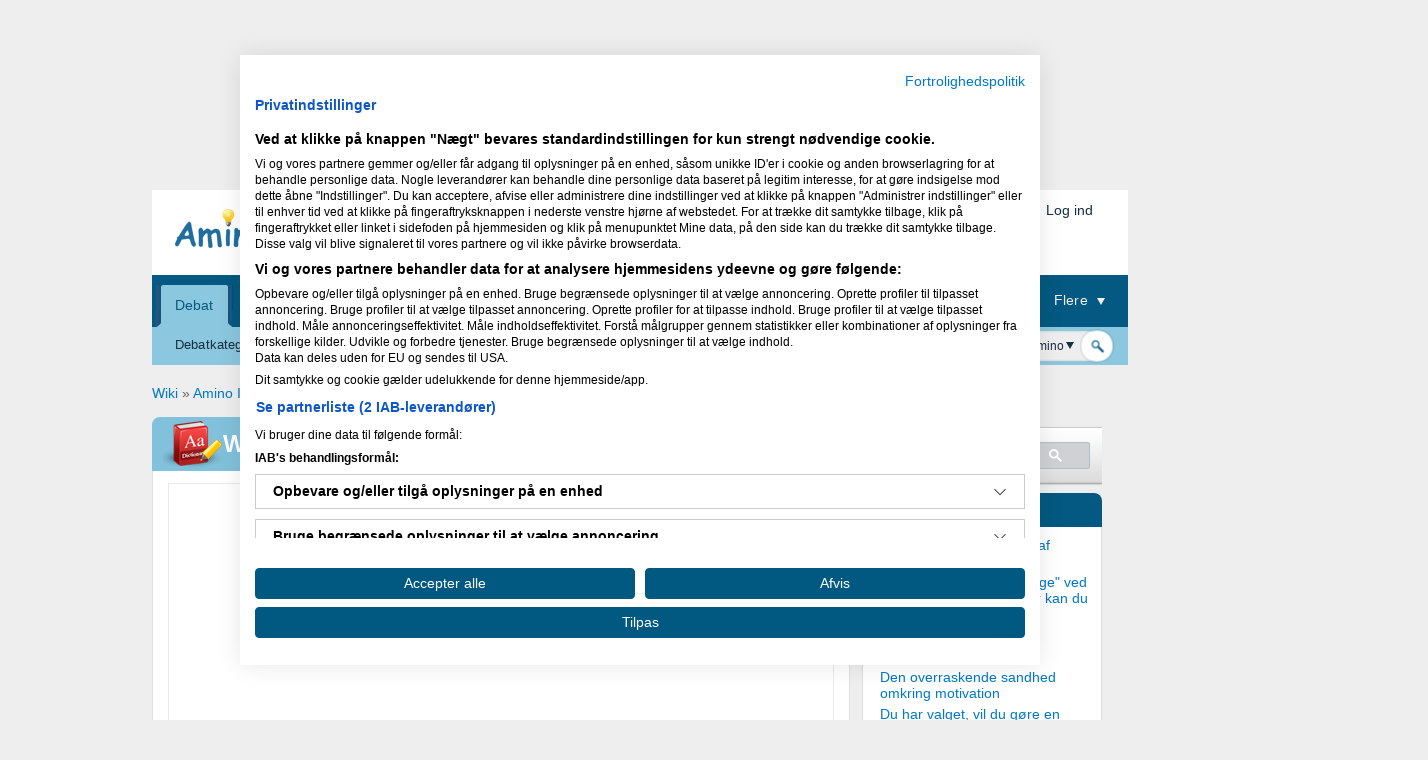

--- FILE ---
content_type: text/html; charset=utf-8
request_url: https://www.amino.dk/ordbog/video/we-are-going-to-die.aspx
body_size: 17348
content:


<!DOCTYPE html PUBLIC "-//W3C//DTD XHTML 1.0 Transitional//EN" "http://www.w3.org/TR/xhtml1/DTD/xhtml1-transitional.dtd">
<html xmlns="http://www.w3.org/1999/xhtml" xml:lang="da" lang="da">

<head id="ctl00_ctl00_Head1">
    <script src="https://consent.cookiefirst.com/sites/amino.dk-facc7714-4e37-41f9-a939-be1e63ef087f/consent.js"></script>
    <meta http-equiv="X-UA-Compatible" content="IE=edge" /><meta name="google-site-verification" content="6L0QWFqfjsu-KUYTktIuSRLIO9K1oAnTGmPgIfl9roU" />
    
    <script>
        (function(w,d,s,l,i){w[l]=w[l]||[];w[l].push({'gtm.start':new Date().getTime(),event:'gtm.js'});var f=d.getElementsByTagName(s)[0],j=d.createElement(s),dl=l!='dataLayer'?'&l='+l:'';j.async=true;j.src='https://www.googletagmanager.com/gtm.js?id='+i+dl;f.parentNode.insertBefore(j,f);})(window, document, 'script', 'dataLayer', 'GTM-WL7JFL4');
    </script>
    
    <script type="text/javascript" src="/Themes/hawaii/Common/Js/amino.js?cache=20"></script>
    
     
<script>
    (adformtag = window.adformtag || []).push(function () {
        adformtag.setRequestLimit(6);
        adformtag.addRequestGroup([318835]);
    });
</script> 
	
   
    <script src="//s1.adform.net/banners/scripts/adx.js" async defer></script>

    <meta name="robots" content="index,follow" />
<meta name="keywords" content="iværksætter, selvstændig, moms, skat, marketing, salg, PR" />
<link rel="shortcut icon" type="image/ico" href="/favicon.ico" />
<link rel="alternate" type="application/rss+xml" title="Amino Iværksætter Videoer (RSS 2.0)" href="https://www.amino.dk:443/wikis/video/rss.aspx"  />
<link rel="alternate" type="application/rss+xml" title="We are going to die (RSS 2.0)" href="https://www.amino.dk:443/wikis/video/we-are-going-to-die/rss.aspx"  />
<link rel="alternate" type="application/rss+xml" title="Lasse Smith Nyheder (RSS 2.0)" href="/members/lassmi/announcements/rss.aspx"  />
<link rel="alternate" type="application/rss+xml" title="Lasse Smith&#39;s Gæstebog (RSS 2.0)" href="/members/lassmi/comments/rss.aspx"  />
<link rel="alternate" type="application/rss+xml" title="Lasse Smith&#39;s Aktiviteter (RSS 2.0)" href="/members/lassmi/activities/rss.aspx"  />
<link rel="alternate" type="application/rss+xml" title="Lasse Smith&#39;s Amino Netværksaktiviteter (RSS 2.0)" href="/members/lassmi/activities/friendrss.aspx"  />

        <link rel="stylesheet" href="https://i.amino.dk/themes/hawaii/style/aminosocialbars.min.css" type="text/css" media="screen" />
        <link href="/themes/hawaii/style/Common.min.css?v=20141220" type="text/css" rel="stylesheet" media="screen, print" />
        <link rel="stylesheet" href="https://i.amino.dk/themes/hawaii/style/common_print.css" type="text/css" media="print" />
        <link rel="stylesheet" href="/themes/hawaii/style/DynamicStyle.aspx" type="text/css" media="screen" />

        <link rel="stylesheet" href="https://i.amino.dk/themes/hawaii/style/amino.min.css?v=20210212" type="text/css" media="screen" />
        <link rel="stylesheet" href="https://i.amino.dk/themes/hawaii/style/styles.min.css?v=20140522" type="text/css" media="screen" />
        
    
    

	<style>
	    form {min-width:0;}	    
	    #___gcse_1 {display:none;}
	</style>
    
    <!-- Put the following javascript before the closing </head> tag. -->
    <script>
        (function () {
            var cx = '002810887272305334302:qwjk0trawke';
            var gcse = document.createElement('script'); gcse.type = 'text/javascript'; gcse.async = true;
            gcse.src = (document.location.protocol == 'https:' ? 'https:' : 'http:') +
            '//www.google.com/cse/cse.js?cx=' + cx;
            var s = document.getElementsByTagName('script')[0]; s.parentNode.insertBefore(gcse, s);
        })();
    </script>
    
    
    <script type="text/javascript">
        var springq =
        springq || [];
        springq.push({
            "s":"amino", //indsÃ¦t den siteid vi har sendt til dig, se afsnit om Site
            "cp":"amino/debat", //Se afsnit om ContentPath(CP)
            "url": document.location.href
        });
    </script>

        
    <link rel="stylesheet" href="https://i.amino.dk/Themes/hawaii/style/wiki.css" type="text/css" media="screen,print" />
    <link rel="stylesheet" href="https://i.amino.dk/Themes/hawaii/style/wiki_print.css" type="text/css" media="print" />


    

    <script src="https://ajax.googleapis.com/ajax/libs/jquery/1.11.0/jquery.min.js" type="text/javascript"></script>
    <script src="https://code.jquery.com/jquery-migrate-1.2.1.min.js" type="text/javascript"></script>
    <link href="https://plus.google.com/102325848630838499682" rel="publisher" />
        <script type="text/javascript">
            var _gaq = _gaq || [];
            _gaq.push(['_setAccount', 'UA-10494982-1']);
            _gaq.push(['_setDomainName', '.amino.dk']);
            
            _gaq.push(['_setCustomVar', 1, 'Medlemstype', 'Ikke registreret', 1]);
            document.referrer.match(/https?:\/\/[^/]*google\..*[?&]cd=([^&]*)/gi)
            var gaqgr = RegExp.$1;
            if (gaqgr) 
            {
                _gaq.push(['_setCustomVar',3,'GoogleRank', gaqgr, 2]);
            }
            
                 _gaq.push(['_trackPageview']);
            

            _gaq.push(['_trackPageLoadTime']);
                                                
            (function() {
                var ga = document.createElement('script'); ga.type = 'text/javascript'; ga.async = true;
                ga.src = ('https:' == document.location.protocol ? 'https://ssl' : 'http://www') + '.google-analytics.com/ga.js';
                var s = document.getElementsByTagName('script')[0]; s.parentNode.insertBefore(ga, s);
            })(); 
            
        </script>

    

    <script type="text/javascript">
        asyncloadscript('https://www.amino.dk/buzz/Scripts/jquery.qtip-1.0.0-rc3.min.js');
        asyncloadscript('/utility/amino/global.js');
        //asyncloadscript('https://i.amino.dk/jsapis/easySlider1.7.js?asyncloadscript');
    </script>
    <link href="/Themes/hawaii/style/CookieMessageBanner.min.css?cache=13" rel="stylesheet" type="text/css" />

     
<!-- End of event snippet: Please do not remove -->

<link type="text/css" rel="Stylesheet" href="https://i.amino.dk/skins/flat-v4/aminomenu.css?v=24oct2017b"></link><script src="https://i.amino.dk/skins/flat-v4/menuscript.js?v=oct11-2017a" type="text/javascript"></script><title>
	We are going to die - Iværksætter Debatten Amino
</title></head>
<body>
    
    <noscript>
        <iframe src="https://www.googletagmanager.com/ns.html?id=GTM-WL7JFL4" height="0" width="0" style="display:none;visibility:hidden"></iframe>
    </noscript>
    
    <form name="aspnetForm" method="post" action="/ordbog/video/we-are-going-to-die.aspx" id="aspnetForm">
<div>
<input type="hidden" name="__EVENTTARGET" id="__EVENTTARGET" value="" />
<input type="hidden" name="__EVENTARGUMENT" id="__EVENTARGUMENT" value="" />
<input type="hidden" name="__VIEWSTATE" id="__VIEWSTATE" value="/wEPDwUKMTIyMzU5NjA0OGRkIni8meq2nYtWm0kNg4Ay/q3ccIQ=" />
</div>

<script type="text/javascript">
//<![CDATA[
var theForm = document.forms['aspnetForm'];
if (!theForm) {
    theForm = document.aspnetForm;
}
function __doPostBack(eventTarget, eventArgument) {
    if (!theForm.onsubmit || (theForm.onsubmit() != false)) {
        theForm.__EVENTTARGET.value = eventTarget;
        theForm.__EVENTARGUMENT.value = eventArgument;
        theForm.submit();
    }
}
//]]>
</script>


<script src="/WebResource.axd?d=_yWgSlt9Q7SUT2IQD0ZPRA59Ve4xHKhRh3fd967bZOjzuhwdzEhLWm9sTshLmcWykZVOpTTuCDFImEAm4O2LTItfHME1&amp;t=638901845280000000" type="text/javascript"></script>


<script type="text/javascript">
//<![CDATA[
 
                    var ForumSearch_secs;
                    var ForumSearch_timerID = null;
                    var ForumSearch_timerRunning = false;
                    var ForumSearch_delay = 1;
                    var ForumSearch_find;
                    var ForumSearch_resultcontainer;
                    var ForumSearch_showoption = false;
                    var ForumSearch_forcepause = false;
                    var ForumSearch_itemselected_index = 0;
                    var ForumSearch_currenttotal_index = 10;
                    var ForumSearch_suspendjson = false;
                    var ForumSearch_divsuggestion;
                    var ForumSearch_searchfield = document.getElementById('ctl00_ctl00_newAminoMenu_MenuGenerator1_ctl01_ForumSearch_SearchTextBox');
                    var ForumSearch_previous_hover_index = 0;
                    var ForumSearch_AllowCloseDiv = true;

                    function ForumSearch_GetRecord(obj)
                    {

                        if (ForumSearch_suspendjson == false)
                            {

                                ForumSearch_itemselected_index = 0;

                                if (ForumSearch_forcepause == true) return;

                                var input = document.getElementById(obj);

                                /* assign global values */
                                ForumSearch_find = input.value;
                                ForumSearch_resultcontainer = document.getElementById('ctl00_ctl00_newAminoMenu_MenuGenerator1_ctl01_ForumSearch_search_resultcontainer');

                                if (input.value.length >= 3 && input.value.length <= 50 && getSearchOption() == 1)
                                    {
                                        ForumSearch_InitializeTimer();
                                    } 
                                else 
                                    {
                                        ForumSearch_StopTheClock();
                                    }

                            }

                    }

                    function ForumSearch_InitializeTimer()
                    {
                        // Set the length of the timer, in seconds
                        ForumSearch_secs = 1;
                        ForumSearch_StopTheClock();
                        ForumSearch_StartTheTimer();
                    }

                    function ForumSearch_StopTheClock()
                    {

                        if(ForumSearch_timerRunning)
                            {
                                clearTimeout(ForumSearch_timerID);
                            }

                        ForumSearch_timerRunning = false;

                        if (ForumSearch_find.length <= 0)
                            {
                                ForumSearch_resultcontainer.style.display = 'none';
                                ForumSearch_showoption = false;
                            }

                    }

                    function ForumSearch_StartTheTimer()
                    {
                        if (ForumSearch_secs==0)
                            {
                                ForumSearch_StopTheClock();
                                
                                var input = document.getElementById('ctl00_ctl00_newAminoMenu_MenuGenerator1_ctl01_ForumSearch_SearchTextBox');

                                if (input.value.length >= 3 && input.value.length <= 50)
                                    {
                                        CommunityServer.Web.json_service.GetUserSuggestions( 'ForumSearch' , input.value , 'ctl00_ctl00_newAminoMenu_MenuGenerator1_ctl01_ForumSearch_search_resultcontainer' , 10 , 'div_freesearch_result' , ForumSearch_OnSuccess , ForumSearch_OnFailed ); 
                                    }
                                else 
                                    {
                                        ForumSearch_resultcontainer.style.display = 'none';
                                        ForumSearch_showoption = false;
                                    }
                            }
                        else
                            {
                                self.status = ForumSearch_secs;
                                ForumSearch_secs = ForumSearch_secs - 1;
                                ForumSearch_timerRunning = true;
                                ForumSearch_timerID = self.setTimeout("ForumSearch_StartTheTimer()", ForumSearch_delay);
                            }
                    }

                    function ForumSearch_OnSuccess(result , context)
                    {
                        if (result.length > 0)
                            {
                                ForumSearch_resultcontainer.innerHTML = result;
                                ForumSearch_resultcontainer.style.display = 'block';
                                ForumSearch_showoption = true;


                                ForumSearch_currenttotal_index = ForumSearch_CountTotalRows();
                            }
                        else
                            {
                                ForumSearch_resultcontainer.style.display = 'none';
                                ForumSearch_showoption = false;
                            }
                    }

                    function ForumSearch_OnFailed(result)
                    {
                        ForumSearch_resultcontainer.style.display = 'none';
                        /*alert('Unable to execute JSON. Try to refresh page or click F5. [ForumSearch][JSON][FREESEARCH]' + result);*/
                        /*the error usually occurs if user types fast and immediately hits enter.*/
                    }
                    
                    function ForumSearch_OnMatchSuccess(result , context)
                    {

                    }

                    function ForumSearch_OnMatchFailed(result)
                    {
                        /*alert('Unable to execute JSON. Try to refresh page or click F5. [ForumSearch][JSON][FREESEARCH]' + result);*/
                        /*the error usually occurs if user types fast and immediately hits enter.*/
                    }

                    function ForumSearch_SelectRecord(record, e)
                    {
                        if(getSearchOption() == 1)
                        {
                            redirect(e);
                        }
                        ForumSearch_searchfield.value = record;
                        
                        ForumSearch_HideUnhidePanel();
                    }
                    

                    function ForumSearch_OnSearchFieldFocus()
                    {
                        
                        ForumSearch_searchfield = document.getElementById('ctl00_ctl00_newAminoMenu_MenuGenerator1_ctl01_ForumSearch_SearchTextBox');
                        ForumSearch_resultcontainer = document.getElementById('ctl00_ctl00_newAminoMenu_MenuGenerator1_ctl01_ForumSearch_search_resultcontainer');
                        
                        
                        if (ForumSearch_showoption == false)
                            {
                                ForumSearch_showoption = true;
                            }

                        if (ForumSearch_itemselected_index < ForumSearch_currenttotal_index || ForumSearch_itemselected_index > 0)
                            {

                                var item = document.getElementById('ForumSearch_divSuggestionRecord_' + ForumSearch_itemselected_index);
                                ForumSearch_divsuggestion = document.getElementById('ForumSearch_linkSuggestionRecord_' + ForumSearch_itemselected_index);

                                if (item != null)
                                    item.className = 'UserSuggestionItemChange';
                            }

                    }

                    function ForumSearch_CloseOnBlur()
                    {
                        
                        if(ForumSearch_AllowCloseDiv)
                        {                       
                        ForumSearch_showoption = false;
                        }
                    }

                    function DivMouseOver()
                    {
                        ForumSearch_AllowCloseDiv = false;
                    }

                    function DivMouseOut()
                    {                      
                        ForumSearch_AllowCloseDiv = true;                        
                    }

                    function ForumSearch_HideUnhidePanel()
                    {
                        ForumSearch_forcepause = true;
                        ForumSearch_showoption = false;
                        ForumSearch_resultcontainer.style.display = 'none';
                        ForumSearch_searchfield.focus();

                    }

                    function ForumSearch_OnSearchKeyPress(obj , keyNUM, event)
                    {
                      
                        if (keyNUM == 27)
                            {
                                ForumSearch_HideUnhidePanel();
                            }
                        else 
                            {    
                                if (keyNUM == 13) 
                                {
                                    ForumSearch_SelectRecord(obj.value, event);
                                    //return false;
                                }
                                else
                                    ForumSearch_forcepause = false;
                            }

                        if ((keyNUM == 40 || keyNUM == 38) && ForumSearch_resultcontainer.style.display == 'block')
                            {

                                ForumSearch_suspendjson = true;

                                if (keyNUM == 40)
                                    {
                                        ForumSearch_itemselected_index = ForumSearch_itemselected_index + 1;
                                    }
                                else 
                                    {
                                        ForumSearch_itemselected_index = ForumSearch_itemselected_index - 1;
                                    }                            


                                ForumSearch_currenttotal_index = ForumSearch_CountTotalRows();

                                if (ForumSearch_itemselected_index > ForumSearch_currenttotal_index)
                                    {

                                        ForumSearch_itemselected_index = 0;
                                        ForumSearch_ResetItemCss(ForumSearch_currenttotal_index);

                                        ForumSearch_searchfield.value = ForumSearch_find;
                                        ForumSearch_searchfield.focus();

                                    }
                                if (ForumSearch_itemselected_index < 0)
                                    {
                                        ForumSearch_itemselected_index = ForumSearch_currenttotal_index;
                                    }

                                        var record = document.getElementById('ForumSearch_linkSuggestionRecord_' + ForumSearch_itemselected_index);
                                        var item = document.getElementById('ForumSearch_divSuggestionRecord_' + ForumSearch_itemselected_index);
                                        ForumSearch_ResetItemCss(ForumSearch_currenttotal_index);

                                        if (item != null)
                                            {
                                                item.className = 'UserSuggestionItemChange';
                                                ForumSearch_searchfield.value = record.innerHTML;
                                                ForumSearch_searchfield.focus();
                                                return false;
                                            }

                            }
                        else
                            {
                                ForumSearch_previous_hover_index = 0; /* Reset value upon keypress, this is used to reset the selectedindex of hover event */
                                ForumSearch_suspendjson = false;
                            }

                    }

                    function ForumSearch_SetCurrentTotalIndex(selected_index , total_index , record)
                    {

                        ForumSearch_itemselected_index = selected_index;
                        ForumSearch_currenttotal_index = total_index;

                        ForumSearch_searchfield.focus();
                        ForumSearch_searchfield.value = record

                    }


                    function ForumSearch_OnHoverText(index , record)
                    {
                        if (ForumSearch_previous_hover_index != index)
                            {

                                ForumSearch_previous_hover_index = index

                                ForumSearch_currenttotal_index = ForumSearch_CountTotalRows();

                                var item = document.getElementById('ForumSearch_divSuggestionRecord_' + index);

                                ForumSearch_ResetItemCss(ForumSearch_currenttotal_index);

                                if (item != null)
                                    {

                                        ForumSearch_itemselected_index = index;

                                        item.className = 'UserSuggestionItemChange';

                                    }
                                //Uncomment to enable onfocus select record
                                //ForumSearch_searchfield.value = record;
                                //ForumSearch_searchfield.focus();
                            }
                    }

                    function ForumSearch_ResetItemCss(index)
                    {
                        for (i = 1; i <= index; i++)
                        {
                            var obj = document.getElementById('ForumSearch_divSuggestionRecord_' + i);

                            if (obj != null)
                                obj.className = '';
                            else 
                            {
                                ForumSearch_currenttotal_index = (i - 1);
                                break;
                            }
                        }
                    }

                    function ForumSearch_CountTotalRows()
                    {
                        var _rootDiv = document.getElementById('ctl00_ctl00_newAminoMenu_MenuGenerator1_ctl01_ForumSearch_search_resultcontainer');
                        var _rootAnc = $('.UserSuggestionItem');
                        var _total = 0;
                        if (_rootAnc != null)
                            _total = _rootAnc.length;

                        return _total;
                    }

                    function getSearchOption()
                    {
                        var optionddl = $('.ForumSearchOptions');
                        var option = 0;
                        if(optionddl.length > 0) option = optionddl.val();
                        return option;
                    }

                    function redirect(e)
                    {
                        var url = document.getElementById('ForumSearch_hdnUrl_'+ ForumSearch_itemselected_index).value;
                        window.location.href = url;

                        if (!e) var e = window.event;
                        if (e.preventDefault) e.preventDefault();
                        e.returnValue = false;
                        e.cancel = true;
                        if (e.stopPropagation) e.stopPropagation();
                         else event.cancelBubble = true;

                        return false;
                    }
                  //]]>
</script>

<script src="/ScriptResource.axd?d=NmFJJukEv_DCsjk2DqAjeZZ46yR0E6C-uY9Tprrqs9skPHU7yIJ7-DqER_E-mByBUKUHjLBhnNqlM8pYHkXUV4GliU3f-buUrDcIyzfYBR_zNAZIzqZvzlRsP6GxHrA1DvdpM3BKCrttTwVb2uIvsy6uGex3nHKEvTQ-DY44PGW4M2I50&amp;t=31fa7930" type="text/javascript"></script>
<script src="/ScriptResource.axd?d=a-TXIhYD9j1sncC8HM9zpFfOrkEmbko_90Nh5o61bufQVmPsm930lQEHE8AHLGNvtWHcS2mVxnLDiMP95tq42PyBEcWiP3a7-gfUk0JtlO5LGq50v2s7Pl8CaGnotE3ngkLpPj9V2fR6eQTh-VESpFbaPXqWZJAh6sFFHmzD_JQFiGvn0&amp;t=31fa7930" type="text/javascript"></script>
<script src="/ScriptResource.axd?d=orR1Xozq_03ZcLxGHtNPKE6jBnQvU3XCtTpnusgUR1c6BOpGgqlraQecQan4Y_k4hueSKFeBJLfnHrmr7S7HpSNVx7hzC2rFaCTeLFGVMKXyW1JyVEh2SLeXgluIYhQbAccNKP0IoG6h7OTHaR6RiACUNsfLEHxmuCqnTrF-3j_mc0Wp_sdSsBVIlefdRCoZr9cUPQ2&amp;t=ffffffffd0c34dd5" type="text/javascript"></script>
<script src="/ScriptResource.axd?d=xpiDvHPqlZoXEc5vXlVC0CNOrnmatgNbMUF2OOBb8rIWVZv3D1pNjS6-fyG230eZLwACMto0QhMQ3uWrbMOQkomX_mpl6jJpjtArpNlDcpBN6nPiIwjum8Us3slGmMkCNMiteCxn-q8opljTaISHz_2PcxYUYjJAzwGgA4JpLnGZ2awy2vt2nsaouvxEqDdahAoiJg2&amp;t=37d3ec89" type="text/javascript"></script>
<script src="/ScriptResource.axd?d=yAVrBAFFdD8pNdxWMrGKMJrz9_I3ZI3bjQAOzyUnsmJdM1pcXTpYh-JiaXCeoIH9NAeIXujBgETWoCksHtzVeSWtz4g1TLB_3gvD4NK2QOxdQSySjo-llsXTQgpfQ5tgY-o6lND6h4Bp51PhjzYIHIFVTFO3F7qMSZLDRKwJAUwV7a090&amp;t=32e5dfca" type="text/javascript"></script>
<script type="text/javascript">
//<![CDATA[
if (typeof(Sys) === 'undefined') throw new Error('ASP.NET Ajax client-side framework failed to load.');
//]]>
</script>

<script src="/ScriptResource.axd?d=svsMStzfyj6UIGNeRSf-dJOXU0aVuUf_KrOyirIzKWGfqOWsFFvKtRKoHqe7ORn-FQd0aZRaguEp_c9-Uy9mKAfkwfUetN_5PCBbJeUNYIx6PtzjE6Xe5XVutv8KYdNz66PxXtQnCjWjHvxjsGy_Xz0pLWGRj8371614VVRmdFp2WqSlKhoHbKgCtHaG0aApBZlZwA2&amp;t=32e5dfca" type="text/javascript"></script>
<script src="https://i.amino.dk/breaking.js?2025121609" type="text/javascript"></script>
<script src="/json.asmx/jsdebug" type="text/javascript"></script>
<div>

	<input type="hidden" name="__VIEWSTATEGENERATOR" id="__VIEWSTATEGENERATOR" value="B8168565" />
</div>

        <div id="cookieWarn">
            <div id="cookie-inner-wrapper">
                <div>Vi anvender cookies! Hvis du fortsætter på siden - accepterer du dette! <a href="https://www.amino.dk/content/cookies.aspx">L&aelig;s mere her...</a></div>
                <a class="accept" href="javascript:;" onclick="approveCookies();">Accepter</a>
            </div>
        </div>

        <script type="text/javascript">
            checkOfferRemoval();
        </script>

        <script type="text/javascript">
//<![CDATA[
Sys.WebForms.PageRequestManager._initialize('ctl00$ctl00$ScriptManager1', 'aspnetForm', [], [], [], 90, 'ctl00$ctl00');
//]]>
</script>

        
         
         <div id="background-ad">
             <div id="background-main-view">
                 <div id="leftAdBanner">
                     <div class="EAS_div">
                        
                    </div>
                 </div>
                 <div id="sideAdRight" style="float:right">
                     <div class="EAS_div">
                             
                     </div>
                 </div>
                 <div id="background_body">
            <div id="mainbody" style='margin-top: 0;'>
                
    <div style="margin-left:auto;margin-bottom:10px;text-align:center">
       <!-- "Adform 930x180" (wikis.master) -->
       <div id="ctl00_ctl00_Ad930x180_Adform930x180Top_AdContainer" class="topAd930x180">
    
    <script data-adfscript="adx.adform.net/adx/?mid=318828&msw=key:/ordbog/video/we-are-going-to-die.aspx"></script>

</div>


       
    </div>

                

<!-- Menugenerator start -->
<div class="amino-header-container">
	<!--Created by Wilmer F. Pascual for the generic Amino menu--><div id="amino-header" data-upd="1902 mdc jul15-2013a" data-menu-title="Debat" data-menu-uniqueid="mnuDebat"><div id="header-body"><a id="logoLink" href="https://www.amino.dk/forums/"><div class="divlogo"><img id="header-logo" alt="amino" src="https://menu.amino.dk/skins/flat-v4/images/amino-logo.b.png" /></div><div id="logo-label">Debat</div></a><div id="logo-text"><span id="inner-logo-text">Mødestedet for mere end 280.000 iværksættere<br/>og selvstændige erhvervsdrivende.</span></div><div id="header-body-usermenu"><div class="usermenu"><ul><li id="usermenuLayout_Register"><a href="https://www.amino.dk/registration/login.aspx?ReturnUrl=%2fordbog%2fvideo%2fwe-are-going-to-die.aspx"><img src="https://menu.amino.dk/skins/flat-v4/images/icn-member.png" style="" class="iconusermenu" alt="member-icon" />Bliv gratis medlem</a></li><li id="usermenuLayout_Login"><div class="sepr"> </div><a href="https://www.amino.dk/login.aspx?ReturnUrl=%2fordbog%2fvideo%2fwe-are-going-to-die.aspx">Log ind</a></li></ul></div></div></div><div id="main-menu"><ul id="main-menu-nav"><li data-displayed="true" id="mnuDebat" class="selected"><a href="https://www.amino.dk/forums/" class="selected"><span class="lnkcaption">Debat</span></a></li><li data-displayed="true" id="mnuBlogs"><a href="https://www.amino.dk/themes/blogs/overview/blogoverview.aspx"><span class="lnkcaption">Blogs</span></a></li><li data-displayed="true" id="mnuVirks"><a href="https://www.saxis.dk"><span class="lnkcaption">Virksomhedsbørs</span></a></li><li data-displayed="true" id="mnuFreelancer"><a href="https://www.amino.dk/freelancer/"><span class="lnkcaption">Freelancer</span></a></li><li data-displayed="true" id="mnuKapital"><a href="https://www.capino.dk/?utm_source=Amino.dk&amp;utm_medium=Fane%20i"><span class="lnkcaption">Kapital</span></a></li><li data-displayed="true" id="mnuRegnskab"><a href="https://www.amino.dk/regnskab/"><span class="lnkcaption">Regnskab</span></a></li><li data-displayed="true" id="mnuEvents"><a href="https://www.amino.dk/events/home.aspx"><span class="lnkcaption">Events</span></a></li><li data-displayed="true" id="mnuRabatklubben"><a href="https://www.amino.dk/plus/rabatklub/alle.aspx"><span class="lnkcaption">Rabatter</span></a></li><li data-displayed="true" id="mnuSvar"><a href="https://www.amino.dk/ordbog/"><span class="lnkcaption">Ordbog</span></a></li><li id="menu-flere" class="withSubmenu"><a id="menuOther"><span class="lnkcaption">
                    Flere 
					          <img src="https://menu.amino.dk/skins/flat-v4/images/icn-arrow-topMenu.png" class="icn-arrow" alt="icon-arrow" /></span></a><ul class="submenu"><li data-displayed="true" class="first" id="mnuLokal"><a href="https://www.amino.dk/lokalebors/home"><span class="lnkcaption">Lokaler</span></a></li><li data-displayed="true" id="mnuIndeks"><a href="https://www.amino.dk/bizz"><span class="lnkcaption">Bizz</span></a></li><li data-displayed="false" style="display:none;" id="mnuTryk"><a href="https://www.amino.dk/tryk/home.aspx"><span class="lnkcaption">Tryk</span></a></li><li data-displayed="false" style="display:none;" id="mnuDiv"><a href="https://www.amino.dk/plus/"><span class="lnkcaption">Plus</span></a></li><li data-displayed="true" id="mnuDownload"><a href="https://www.amino.dk/media/"><span class="lnkcaption">Download</span></a></li></ul></li></ul></div><div id="service-menu"><div id="div-service-menu-nav"><div class="divsub-service-menu-nav"><ul id="service-menu-nav" currentMenu="mnuDebat"><li class="withChildren" style="padding-left:8px;" InLoop_MainMenuId="mnuDebat" InLoop_IsCurrentMainMenu="true" origsubmenu="1" id="smnuDebat_kategorier"><a href="" _uniqueid="smnuDebat_kategorier" _title="Debatkategorier" class="first" onclick="_gaq.push(['_trackEvent', 'Menu', 'Not logged in', 'Menupunkt - Debatkategorier']);">Debatkategorier<img src="https://menu.amino.dk/skins/flat-v4/images/dark-icn-arrow-hoverMenu.png" class="icn-arrow iconservicemenuflere" alt="icn-arrow" /></a><div class="childrendiv" style="display:none;" parentsubmenu_withchildren_id="smnuDebat_kategorier"><a href="https://www.amino.dk/forums/default.aspx?GroupID=21"><span>Start Virksomhed</span></a><a href="https://www.amino.dk/forums/default.aspx?GroupID=6"><span>Marketing &amp; Salg</span></a><a href="https://www.amino.dk/forums/default.aspx?GroupID=7"><span>E-handel &amp; Online Marketing</span></a><a href="https://www.amino.dk/forums/default.aspx?GroupID=23"><span>Admin &amp; Penge</span></a><a href="https://www.amino.dk/forums/default.aspx?GroupID=11"><span>Netværk &amp; Ledelse</span></a><a href="https://www.amino.dk/forums/default.aspx?GroupID=12"><span>Innovation &amp; Vækst</span></a><a href="https://www.amino.dk/forums/default.aspx?GroupID=13"><span>Alt det andet...</span></a></div></li><li class="service-menu-nav-sep" style="display:none;">|</li><li InLoop_MainMenuId="mnuDebat" InLoop_IsCurrentMainMenu="true" origsubmenu="1" id="smnuDebat_2"><a href="https://amino.zendesk.com/hc/da" _uniqueid="smnuDebat_2" _title="Hjælp" onclick="_gaq.push(['_trackEvent', 'Menu', 'Not logged in', 'Menupunkt - Hjælp']);">Hjælp</a></li><li InLoop_MainMenuId="mnuBlogs" InLoop_IsCurrentMainMenu="false" origsubmenu="0" style="display:none;" id="smnuBlogs_1"><a href="https://www.amino.dk/blogs/ekspertblog.aspx" _uniqueid="smnuBlogs_1" _title="Ekspertblogs" class="first" onclick="_gaq.push(['_trackEvent', 'Menu', 'Not logged in', 'Menupunkt - Ekspertblogs']);">Ekspertblogs</a></li><li class="service-menu-nav-sep" style="display:none;">|</li><li InLoop_MainMenuId="mnuBlogs" InLoop_IsCurrentMainMenu="false" origsubmenu="0" style="display:none;" id="smnuBlogs_2"><a href="https://www.amino.dk/blogs/" _uniqueid="smnuBlogs_2" _title="Iværksætterblogs" onclick="_gaq.push(['_trackEvent', 'Menu', 'Not logged in', 'Menupunkt - Iværksætterblogs']);">Iværksætterblogs</a></li><li class="service-menu-nav-sep" style="display:none;">|</li><li InLoop_MainMenuId="mnuBlogs" InLoop_IsCurrentMainMenu="false" origsubmenu="0" style="display:none;" id="smnuBlogs_6"><a href="https://www.amino.dk/themes/blogs/amino/aminoblog.aspx" _uniqueid="smnuBlogs_6" _title="Amino Blogs" onclick="_gaq.push(['_trackEvent', 'Menu', 'Not logged in', 'Menupunkt - Amino Blogs']);">Amino Blogs</a></li><li class="service-menu-nav-sep" style="display:none;">|</li><li InLoop_MainMenuId="mnuBlogs" InLoop_IsCurrentMainMenu="false" origsubmenu="0" style="display:none;" id="usermenuLayout_Help"><a href="https://www.amino.dk/wikis/faq/amino-blog-hjaelp.aspx" _uniqueid="usermenuLayout_Help" _title="Hjælp" onclick="_gaq.push(['_trackEvent', 'Menu', 'Not logged in', 'Menupunkt - Hjælp']);">Hjælp</a></li><li InLoop_MainMenuId="mnuVirks" InLoop_IsCurrentMainMenu="false" origsubmenu="0" style="display:none;" id="smnuVirks_2"><a href="https://www.saxis.dk/newads/createselling" _uniqueid="smnuVirks_2" _title="Sælg virksomhed" class="first" onclick="_gaq.push(['_trackEvent', 'Menu', 'Not logged in', 'Menupunkt - Sælg virksomhed']);">Sælg virksomhed</a></li><li class="service-menu-nav-sep" style="display:none;">|</li><li InLoop_MainMenuId="mnuVirks" InLoop_IsCurrentMainMenu="false" origsubmenu="0" style="display:none;" id="smnuVirks_3"><a href="https://www.saxis.dk/newads/createbuying?" _uniqueid="smnuVirks_3" _title="Køb virksomhed" onclick="_gaq.push(['_trackEvent', 'Menu', 'Not logged in', 'Menupunkt - Køb virksomhed']);">Køb virksomhed</a></li><li class="service-menu-nav-sep" style="display:none;">|</li><li InLoop_MainMenuId="mnuVirks" InLoop_IsCurrentMainMenu="false" origsubmenu="0" style="display:none;" id="smnuVirks_8"><a href="https://www.saxis.dk/ads/popular" _uniqueid="smnuVirks_8" _title="Populære virksomheder" onclick="_gaq.push(['_trackEvent', 'Menu', 'Not logged in', 'Menupunkt - Populære virksomheder']);">Populære virksomheder</a></li><li class="service-menu-nav-sep" style="display:none;">|</li><li InLoop_MainMenuId="mnuVirks" InLoop_IsCurrentMainMenu="false" origsubmenu="0" style="display:none;" id="smnuVirks_12"><a href="https://www.saxis.dk/p/artikler" _uniqueid="smnuVirks_12" _title="Viden" onclick="_gaq.push(['_trackEvent', 'Menu', 'Not logged in', 'Menupunkt - Viden']);">Viden</a></li><li class="service-menu-nav-sep" style="display:none;">|</li><li InLoop_MainMenuId="mnuVirks" InLoop_IsCurrentMainMenu="false" origsubmenu="0" style="display:none;" id="smnuVirks_16"><a href="https://www.saxis.dk/p/cases" _uniqueid="smnuVirks_16" _title="Cases" onclick="_gaq.push(['_trackEvent', 'Menu', 'Not logged in', 'Menupunkt - Cases']);">Cases</a></li><li class="service-menu-nav-sep" style="display:none;">|</li><li id="service-menu-flere" class="withSubmenu liservicemenuflere" InLoop_MainMenuId="mnuVirks" origsubmenu="0" style="display:none;"><a id="service-menuOther" class="servicemenuflere">
                        Flere
                        <img src="https://menu.amino.dk/skins/flat-v4/images/dark-icn-arrow-hoverMenu.png" class="icn-arrow iconservicemenuflere" alt="icon-arrow" /></a><div class="divflere"><ul class="submenu"><li id="smnuVirks_7"><a href="https://www.saxis.dk/search/query">Søg</a></li><li id="smnuVirks_11"><a href="https://www.saxis.dk/ads/profilelist">Sølv, guld &amp; platin</a></li><li id="smnuVirks_14"><a href="https://www.saxis.dk/p/priser-og-pakker">Priser og pakker</a></li><li id="smnuVirks_13"><a href="https://www.saxis.dk/p/betingelser-for-brug-af-amino-virksomhedsbors">Betingelser</a></li><li id="smnuVirks_17"><a href="https://www.saxis.dk/p/presse">Presse</a></li><li id="usermenuLayout_Help"><a href="https://www.amino.dk/content/virksomhedsbors-help.aspx">Hjælp</a></li><li id="smnuVirks_15"><a href="https://www.saxis.dk/p/vil-du-vaere-teknisk-ansvarlig-pa-et-ivaerksaetterprojekt-som-skal-overtage-verden">Job</a></li></ul></div></li><li InLoop_MainMenuId="mnuFreelancer" InLoop_IsCurrentMainMenu="false" origsubmenu="0" style="display:none;" id="smnuFree_6"><a href="https://www.amino.dk/freelancer/offer.aspx" _uniqueid="smnuFree_6" _title="Udbyd opgave / stilling" class="first" onclick="_gaq.push(['_trackEvent', 'Menu', 'Not logged in', 'Menupunkt - Udbyd opgave / stilling']);">Udbyd opgave / stilling</a></li><li class="service-menu-nav-sep" style="display:none;">|</li><li InLoop_MainMenuId="mnuFreelancer" InLoop_IsCurrentMainMenu="false" origsubmenu="0" style="display:none;" id="smnuFree_1"><a href="https://www.amino.dk/freelancer/user/edit_profile.aspx" _uniqueid="smnuFree_1" _title="Opret dig som freelancer" onclick="_gaq.push(['_trackEvent', 'Menu', 'Not logged in', 'Menupunkt - Opret dig som freelancer']);">Opret dig som freelancer</a></li><li class="service-menu-nav-sep" style="display:none;">|</li><li InLoop_MainMenuId="mnuFreelancer" InLoop_IsCurrentMainMenu="false" origsubmenu="0" style="display:none;" id="smnuFreelancer_7"><a href="https://www.amino.dk/freelancer/user/search_users.aspx?criteria=" _uniqueid="smnuFreelancer_7" _title="Søg freelancer" onclick="_gaq.push(['_trackEvent', 'Menu', 'Not logged in', 'Menupunkt - Søg freelancer']);">Søg freelancer</a></li><li class="service-menu-nav-sep" style="display:none;">|</li><li InLoop_MainMenuId="mnuFreelancer" InLoop_IsCurrentMainMenu="false" origsubmenu="0" style="display:none;" id="smnuFreelancer_5"><a href="https://www.amino.dk/freelancer/user/search_jobs.aspx?criteria=" _uniqueid="smnuFreelancer_5" _title="Se opgaver" onclick="_gaq.push(['_trackEvent', 'Menu', 'Not logged in', 'Menupunkt - Se opgaver']);">Se opgaver</a></li><li class="service-menu-nav-sep" style="display:none;">|</li><li InLoop_MainMenuId="mnuFreelancer" InLoop_IsCurrentMainMenu="false" origsubmenu="0" style="display:none;" id="smnuFreelancer_6"><a href="https://www.amino.dk/freelancer/user/search_jobs.aspx?criteria=&amp;jkind=2" _uniqueid="smnuFreelancer_6" _title="Se stillinger" onclick="_gaq.push(['_trackEvent', 'Menu', 'Not logged in', 'Menupunkt - Se stillinger']);">Se stillinger</a></li><li morethanMaxVisibleSubMenu="true" InLoop_MainMenuId="mnuFreelancer" origsubmenu="0" style="display:none;" id="usermenuLayout_Help"><a href="https://amino.zendesk.com/hc/da/categories/200527191-FREELANCER">Hjælp</a></li><li InLoop_MainMenuId="mnuKapital" InLoop_IsCurrentMainMenu="false" origsubmenu="0" style="display:none;" id="smnuKapital_2"><a href="https://www.amino.dk/kapital/investorerer/" _uniqueid="smnuKapital_2" _title="Investorer / långivere" class="first" onclick="_gaq.push(['_trackEvent', 'Menu', 'Not logged in', 'Menupunkt - Investorer / långivere']);">Investorer / långivere</a></li><li class="service-menu-nav-sep" style="display:none;">|</li><li InLoop_MainMenuId="mnuKapital" InLoop_IsCurrentMainMenu="false" origsubmenu="0" style="display:none;" id="smnuKapital_3"><a href="https://www.amino.dk/kapital/kapitalsogende/" _uniqueid="smnuKapital_3" _title="Virksomheder som mangler lån / investor" onclick="_gaq.push(['_trackEvent', 'Menu', 'Not logged in', 'Menupunkt - Virksomheder som mangler lån / investor']);">Virksomheder som mangler lån / investor</a></li><li class="service-menu-nav-sep" style="display:none;">|</li><li InLoop_MainMenuId="mnuKapital" InLoop_IsCurrentMainMenu="false" origsubmenu="0" style="display:none;" id="smnuKapital_5"><a href="https://www.amino.dk/content/kapital-laan-hvordan.aspx" _uniqueid="smnuKapital_5" _title="Om at finde investor / lån" onclick="_gaq.push(['_trackEvent', 'Menu', 'Not logged in', 'Menupunkt - Om at finde investor / lån']);">Om at finde investor / lån</a></li><li class="service-menu-nav-sep" style="display:none;">|</li><li InLoop_MainMenuId="mnuKapital" InLoop_IsCurrentMainMenu="false" origsubmenu="0" style="display:none;" id="smnuKapital_6"><a href="https://www.amino.dk/content/investere-i-virksomheder.aspx" _uniqueid="smnuKapital_6" _title="Om at investere / udlåne" onclick="_gaq.push(['_trackEvent', 'Menu', 'Not logged in', 'Menupunkt - Om at investere / udlåne']);">Om at investere / udlåne</a></li><li class="service-menu-nav-sep" style="display:none;">|</li><li InLoop_MainMenuId="mnuKapital" InLoop_IsCurrentMainMenu="false" origsubmenu="0" style="display:none;" id="usermenuLayout_Help"><a href="https://www.amino.dk/content/Kapital-help.aspx" _uniqueid="usermenuLayout_Help" _title="Hjælp" onclick="_gaq.push(['_trackEvent', 'Menu', 'Not logged in', 'Menupunkt - Hjælp']);">Hjælp</a></li><li InLoop_MainMenuId="mnuRegnskab" InLoop_IsCurrentMainMenu="false" origsubmenu="0" style="display:none;" id="smnuRegnskab_7"><a href="https://www.amino.dk/regnskab/valutaomregner.aspx" _uniqueid="smnuRegnskab_7" _title="Valutaomregner" class="first" onclick="_gaq.push(['_trackEvent', 'Menu', 'Not logged in', 'Menupunkt - Valutaomregner']);">Valutaomregner</a></li><li class="service-menu-nav-sep" style="display:none;">|</li><li InLoop_MainMenuId="mnuRegnskab" InLoop_IsCurrentMainMenu="false" origsubmenu="0" style="display:none;" id="smnuRegnskab_1"><a href="https://www.amino.dk/regnskab/valutakurser.aspx" _uniqueid="smnuRegnskab_1" _title="Valutakurser" onclick="_gaq.push(['_trackEvent', 'Menu', 'Not logged in', 'Menupunkt - Valutakurser']);">Valutakurser</a></li><li class="service-menu-nav-sep" style="display:none;">|</li><li InLoop_MainMenuId="mnuRegnskab" InLoop_IsCurrentMainMenu="false" origsubmenu="0" style="display:none;" id="smnuRegnskab_2"><a href="https://www.amino.dk/regnskab/Finans/Frister.aspx" _uniqueid="smnuRegnskab_2" _title="Indberetningsfrister" onclick="_gaq.push(['_trackEvent', 'Menu', 'Not logged in', 'Menupunkt - Indberetningsfrister']);">Indberetningsfrister</a></li><li class="service-menu-nav-sep" style="display:none;">|</li><li InLoop_MainMenuId="mnuRegnskab" InLoop_IsCurrentMainMenu="false" origsubmenu="0" style="display:none;" id="smnuRegnskab_8"><a href="https://www.amino.dk/regnskab/koerselsfradrag" _uniqueid="smnuRegnskab_8" _title="Kørselsfradrag/godtgørelse" onclick="_gaq.push(['_trackEvent', 'Menu', 'Not logged in', 'Menupunkt - Kørselsfradrag/godtgørelse']);">Kørselsfradrag/godtgørelse</a></li><li class="service-menu-nav-sep" style="display:none;">|</li><li InLoop_MainMenuId="mnuRegnskab" InLoop_IsCurrentMainMenu="false" origsubmenu="0" style="display:none;" id="smnuRegnskab_4"><a href="https://www.amino.dk/regnskab/Moms/MomsValidering.aspx" _uniqueid="smnuRegnskab_4" _title="EU momsnummer validering" onclick="_gaq.push(['_trackEvent', 'Menu', 'Not logged in', 'Menupunkt - EU momsnummer validering']);">EU momsnummer validering</a></li><li class="service-menu-nav-sep" style="display:none;">|</li><li id="service-menu-flere" class="withSubmenu liservicemenuflere" InLoop_MainMenuId="mnuRegnskab" origsubmenu="0" style="display:none;"><a id="service-menuOther" class="servicemenuflere">
                        Flere
                        <img src="https://menu.amino.dk/skins/flat-v4/images/dark-icn-arrow-hoverMenu.png" class="icn-arrow iconservicemenuflere" alt="icon-arrow" /></a><div class="divflere"><ul class="submenu"><li id="smnuRegnskab_3"><a href="https://www.amino.dk/regnskab/Finans/Skabeloner.aspx">Regnskabsskabeloner</a></li><li id="smnuRegnskab_5"><a href="https://www.amino.dk/regnskab/Finans/Satser.aspx">Satser fra SKAT</a></li><li id="usermenuLayout_Help"><a href="https://www.amino.dk/content/Debat-Help.aspx">Hjælp</a></li></ul></div></li><li InLoop_MainMenuId="mnuEvents" InLoop_IsCurrentMainMenu="false" origsubmenu="0" style="display:none;" id="smnuEvent_3"><a href="https://www.amino.dk/events/user/newevent.aspx" _uniqueid="smnuEvent_3" _title="Opret en event" class="first" onclick="_gaq.push(['_trackEvent', 'Menu', 'Not logged in', 'Menupunkt - Opret en event']);">Opret en event</a></li><li class="service-menu-nav-sep" style="display:none;">|</li><li InLoop_MainMenuId="mnuEvents" InLoop_IsCurrentMainMenu="false" origsubmenu="0" style="display:none;" id="smnuEvent_4"><a href="https://www.amino.dk/events/kalender.aspx" _uniqueid="smnuEvent_4" _title="Event kalender" onclick="_gaq.push(['_trackEvent', 'Menu', 'Not logged in', 'Menupunkt - Event kalender']);">Event kalender</a></li><li class="service-menu-nav-sep" style="display:none;">|</li><li InLoop_MainMenuId="mnuEvents" InLoop_IsCurrentMainMenu="false" origsubmenu="0" style="display:none;" id="smnuEvent_5"><a href="https://www.amino.dk/events/search.aspx" _uniqueid="smnuEvent_5" _title="Søg event" onclick="_gaq.push(['_trackEvent', 'Menu', 'Not logged in', 'Menupunkt - Søg event']);">Søg event</a></li><li class="service-menu-nav-sep" style="display:none;">|</li><li InLoop_MainMenuId="mnuEvents" InLoop_IsCurrentMainMenu="false" origsubmenu="0" style="display:none;" id="usermenuLayout_Help"><a href="https://www.amino.dk/content/Event-Help.aspx" _uniqueid="usermenuLayout_Help" _title="Hjælp" onclick="_gaq.push(['_trackEvent', 'Menu', 'Not logged in', 'Menupunkt - Hjælp']);">Hjælp</a></li><li InLoop_MainMenuId="mnuSvar" InLoop_IsCurrentMainMenu="false" origsubmenu="0" style="display:none;" id="smnuSvar_2"><a href="/ordbog/administration-penge.aspx" _uniqueid="smnuSvar_2" _title="Administration" class="first" onclick="_gaq.push(['_trackEvent', 'Menu', 'Not logged in', 'Menupunkt - Administration']);">Administration</a></li><li class="service-menu-nav-sep" style="display:none;">|</li><li InLoop_MainMenuId="mnuSvar" InLoop_IsCurrentMainMenu="false" origsubmenu="0" style="display:none;" id="smnuSvar_3"><a href="/ordbog/e-handel-online-marketing.aspx" _uniqueid="smnuSvar_3" _title="E-handel" onclick="_gaq.push(['_trackEvent', 'Menu', 'Not logged in', 'Menupunkt - E-handel']);">E-handel</a></li><li class="service-menu-nav-sep" style="display:none;">|</li><li InLoop_MainMenuId="mnuSvar" InLoop_IsCurrentMainMenu="false" origsubmenu="0" style="display:none;" id="smnuSvar_4"><a href="/ordbog/marketing-salg.aspx" _uniqueid="smnuSvar_4" _title="Marketing &amp; salg" onclick="_gaq.push(['_trackEvent', 'Menu', 'Not logged in', 'Menupunkt - Marketing &amp; salg']);">Marketing &amp; salg</a></li><li class="service-menu-nav-sep" style="display:none;">|</li><li InLoop_MainMenuId="mnuSvar" InLoop_IsCurrentMainMenu="false" origsubmenu="0" style="display:none;" id="smnuSvar_5"><a href="/ordbog/innovation-vaekst.aspx" _uniqueid="smnuSvar_5" _title="Innovation" onclick="_gaq.push(['_trackEvent', 'Menu', 'Not logged in', 'Menupunkt - Innovation']);">Innovation</a></li><li class="service-menu-nav-sep" style="display:none;">|</li><li InLoop_MainMenuId="mnuSvar" InLoop_IsCurrentMainMenu="false" origsubmenu="0" style="display:none;" id="smnuSvar_6"><a href="/ordbog/netvaerk-ledelse.aspx" _uniqueid="smnuSvar_6" _title="Netværk" onclick="_gaq.push(['_trackEvent', 'Menu', 'Not logged in', 'Menupunkt - Netværk']);">Netværk</a></li><li class="service-menu-nav-sep" style="display:none;">|</li><li id="service-menu-flere" class="withSubmenu liservicemenuflere" InLoop_MainMenuId="mnuSvar" origsubmenu="0" style="display:none;"><a id="service-menuOther" class="servicemenuflere">
                        Flere
                        <img src="https://menu.amino.dk/skins/flat-v4/images/dark-icn-arrow-hoverMenu.png" class="icn-arrow iconservicemenuflere" alt="icon-arrow" /></a><div class="divflere"><ul class="submenu"><li id="smnuSvar_7"><a href="/ordbog/diverse.aspx">Diverse</a></li><li id="smnuSvar_8"><a href="/ordbog/seo.aspx">SEO</a></li><li id="usermenuLayout_Help"><a href="/content/Debat-Help.aspx">Hjælp</a></li></ul></div></li><li InLoop_MainMenuId="mnuLokal" InLoop_IsCurrentMainMenu="false" origsubmenu="0" style="display:none;" id="smnuLokal_6"><a href="/lokalebors/managead/create" _uniqueid="smnuLokal_6" _title="Opret gratis annonce" class="first" onclick="_gaq.push(['_trackEvent', 'Menu', 'Not logged in', 'Menupunkt - Opret gratis annonce']);">Opret gratis annonce</a></li><li class="service-menu-nav-sep" style="display:none;">|</li><li InLoop_MainMenuId="mnuLokal" InLoop_IsCurrentMainMenu="false" origsubmenu="0" style="display:none;" id="smnuLokal_5"><a href="/lokalebors/home" _uniqueid="smnuLokal_5" _title="Find lokale" onclick="_gaq.push(['_trackEvent', 'Menu', 'Not logged in', 'Menupunkt - Find lokale']);">Find lokale</a></li><li class="service-menu-nav-sep" style="display:none;">|</li><li InLoop_MainMenuId="mnuLokal" InLoop_IsCurrentMainMenu="false" origsubmenu="0" style="display:none;" id="smnuLokal_7"><a href="/lokalebors/searchfxadwanted" _uniqueid="smnuLokal_7" _title="Find lejer" onclick="_gaq.push(['_trackEvent', 'Menu', 'Not logged in', 'Menupunkt - Find lejer']);">Find lejer</a></li><li class="service-menu-nav-sep" style="display:none;">|</li><li InLoop_MainMenuId="mnuLokal" InLoop_IsCurrentMainMenu="false" origsubmenu="0" style="display:none;" id="smnuLokal_12"><a href="https://www.amino.dk/lokalebors/top10" _uniqueid="smnuLokal_12" _title="Topliste" onclick="_gaq.push(['_trackEvent', 'Menu', 'Not logged in', 'Menupunkt - Topliste']);">Topliste</a></li><li class="service-menu-nav-sep" style="display:none;">|</li><li InLoop_MainMenuId="mnuLokal" InLoop_IsCurrentMainMenu="false" origsubmenu="0" style="display:none;" id="smnuLokal_11"><a href="/lokalebors/Home/About" _uniqueid="smnuLokal_11" _title="Om Lokalebørsen" onclick="_gaq.push(['_trackEvent', 'Menu', 'Not logged in', 'Menupunkt - Om Lokalebørsen']);">Om Lokalebørsen</a></li><li morethanMaxVisibleSubMenu="true" InLoop_MainMenuId="mnuLokal" origsubmenu="0" style="display:none;" id="usermenuLayout_Help"><a href="https://www.amino.dk/content/lokalebors-help.aspx">Hjælp</a></li><li InLoop_MainMenuId="mnuIndeks" InLoop_IsCurrentMainMenu="false" origsubmenu="0" style="display:none;" id="smnuIndeks_4"><a href="https://www.amino.dk/bizz/newcompany.aspx" _uniqueid="smnuIndeks_4" _title="Opret gratis virksomhedsprofil" class="first" onclick="_gaq.push(['_trackEvent', 'Menu', 'Not logged in', 'Menupunkt - Opret gratis virksomhedsprofil']);">Opret gratis virksomhedsprofil</a></li><li class="service-menu-nav-sep" style="display:none;">|</li><li InLoop_MainMenuId="mnuIndeks" InLoop_IsCurrentMainMenu="false" origsubmenu="0" style="display:none;" id="smnuIndeks_1"><a href="https://www.amino.dk/bizz/searchmap.aspx" _uniqueid="smnuIndeks_1" _title="Søg via Kort" onclick="_gaq.push(['_trackEvent', 'Menu', 'Not logged in', 'Menupunkt - Søg via Kort']);">Søg via Kort</a></li><li class="service-menu-nav-sep" style="display:none;">|</li><li InLoop_MainMenuId="mnuIndeks" InLoop_IsCurrentMainMenu="false" origsubmenu="0" style="display:none;" id="usermenuLayout_Help"><a href="https://www.amino.dk/content/aminoindekshelp.aspx" _uniqueid="usermenuLayout_Help" _title="Hjælp" onclick="_gaq.push(['_trackEvent', 'Menu', 'Not logged in', 'Menupunkt - Hjælp']);">Hjælp</a></li><li InLoop_MainMenuId="mnuTryk" InLoop_IsCurrentMainMenu="false" origsubmenu="0" style="display:none;" id="smnuTryk_1"><a href="https://www.amino.dk/tryk/user/edit_profile.aspx" _uniqueid="smnuTryk_1" _title="Lav ny trykkeri profil" class="first" onclick="_gaq.push(['_trackEvent', 'Menu', 'Not logged in', 'Menupunkt - Lav ny trykkeri profil']);">Lav ny trykkeri profil</a></li><li class="service-menu-nav-sep" style="display:none;">|</li><li InLoop_MainMenuId="mnuTryk" InLoop_IsCurrentMainMenu="false" origsubmenu="0" style="display:none;" id="smnuTryk_6"><a href="https://www.amino.dk/tryk/user/jobposting.aspx" _uniqueid="smnuTryk_6" _title="Udbyd tryk-opgave" onclick="_gaq.push(['_trackEvent', 'Menu', 'Not logged in', 'Menupunkt - Udbyd tryk-opgave']);">Udbyd tryk-opgave</a></li><li class="service-menu-nav-sep" style="display:none;">|</li><li InLoop_MainMenuId="mnuTryk" InLoop_IsCurrentMainMenu="false" origsubmenu="0" style="display:none;" id="smnuTryk_6"><a href="https://www.amino.dk/tryk/user/search_jobs.aspx" _uniqueid="smnuTryk_6" _title="Søg" onclick="_gaq.push(['_trackEvent', 'Menu', 'Not logged in', 'Menupunkt - Søg']);">Søg</a></li><li class="service-menu-nav-sep" style="display:none;">|</li><li InLoop_MainMenuId="mnuTryk" InLoop_IsCurrentMainMenu="false" origsubmenu="0" style="display:none;" id="usermenuLayout_Help"><a href="https://www.amino.dk/content/tryk-help.aspx" _uniqueid="usermenuLayout_Help" _title="Hjælp" onclick="_gaq.push(['_trackEvent', 'Menu', 'Not logged in', 'Menupunkt - Hjælp']);">Hjælp</a></li><li InLoop_MainMenuId="mnuDiv" InLoop_IsCurrentMainMenu="false" origsubmenu="0" style="display:none;" id="smnuDiv_1"><a href="https://www.amino.dk/plus/rabatklub/alle.aspx" _uniqueid="smnuDiv_1" _title="Rabatklub" class="first" onclick="_gaq.push(['_trackEvent', 'Menu', 'Not logged in', 'Menupunkt - Rabatklub']);">Rabatklub</a></li><li class="service-menu-nav-sep" style="display:none;">|</li><li InLoop_MainMenuId="mnuDiv" InLoop_IsCurrentMainMenu="false" origsubmenu="0" style="display:none;" id="usermenuLayout_Help"><a href="https://www.amino.dk/content/Debat-Help.aspx" _uniqueid="usermenuLayout_Help" _title="Hjælp" onclick="_gaq.push(['_trackEvent', 'Menu', 'Not logged in', 'Menupunkt - Hjælp']);">Hjælp</a></li><li InLoop_MainMenuId="mnuDownload" InLoop_IsCurrentMainMenu="false" origsubmenu="0" style="display:none;" id="smnuDownload_1"><a href="https://www.amino.dk/media/g/forretningsplaner/default.aspx" _uniqueid="smnuDownload_1" _title="Forretningsplaner" class="first" onclick="_gaq.push(['_trackEvent', 'Menu', 'Not logged in', 'Menupunkt - Forretningsplaner']);">Forretningsplaner</a></li><li class="service-menu-nav-sep" style="display:none;">|</li><li InLoop_MainMenuId="mnuDownload" InLoop_IsCurrentMainMenu="false" origsubmenu="0" style="display:none;" id="usermenuLayout_Help"><a href="https://www.amino.dk/content/Debat-Help.aspx" _uniqueid="usermenuLayout_Help" _title="Hjælp" onclick="_gaq.push(['_trackEvent', 'Menu', 'Not logged in', 'Menupunkt - Hjælp']);">Hjælp</a></li></ul></div></div></div></div><div id="search-section">
		
    

<div class="search-section"><div class="searchpanel" onkeypress="javascript:return WebForm_FireDefaultButton(event, &#39;ctl00_ctl00_newAminoMenu_MenuGenerator1_ctl01_ForumSearch_SearchButton&#39;)">
			
        
        <input name="ctl00$ctl00$newAminoMenu$MenuGenerator1$ctl01$ForumSearch$SearchTextBox" type="text" id="ctl00_ctl00_newAminoMenu_MenuGenerator1_ctl01_ForumSearch_SearchTextBox" autocomplete="off" placeholder="Søg" maxlength="1000" class="search-text" onblur="return ForumSearch_CloseOnBlur();" onkeypress="return ForumSearch_OnSearchKeyPress(this , event.keyCode, event); return false;" onfocus="return ForumSearch_OnSearchFieldFocus();" onkeyup="return ForumSearch_GetRecord(&#39;ctl00_ctl00_newAminoMenu_MenuGenerator1_ctl01_ForumSearch_SearchTextBox&#39;);" /> 

        <div class='divSearchOptions'>
            <div class='divSearchOptionsSelected'>på Amino</div>
        </div>
        <div class='divSearchOptionsDrop' style='display:none;'>
            <div data-value='0' >på Amino</div>
            <div data-value='1' >bruger</div>
        </div>

        <select name="ctl00$ctl00$newAminoMenu$MenuGenerator1$ctl01$ForumSearch$ddlSearchOptions" id="ctl00_ctl00_newAminoMenu_MenuGenerator1_ctl01_ForumSearch_ddlSearchOptions" class="ForumSearchOptions">
				<option value="0" selected="selected">Debat</option>
				<option value="1">Brugere</option>

			</select>

        
        
        
        
        <input type="submit" name="ctl00$ctl00$newAminoMenu$MenuGenerator1$ctl01$ForumSearch$SearchButton" value=" " id="ctl00_ctl00_newAminoMenu_MenuGenerator1_ctl01_ForumSearch_SearchButton" class="search-button" />
        

        <div id="ctl00_ctl00_newAminoMenu_MenuGenerator1_ctl01_ForumSearch_search_resultcontainer" class="WikiPageSearch_ResultContainer UserSearchResultContainer"></div>
        
        <script type="text/javascript">

            // 1902 mdc sep30-2013 
            var divSearchOptions = $(".searchpanel .divSearchOptions");
            var divSearchOptionsSelected = $(".searchpanel .divSearchOptionsSelected");
            var divSearchOptionsDrop = $(".searchpanel .divSearchOptionsDrop");
            var divSearchOptionsDropTimer = null;
            var ddlSearchOptions = $('#ctl00_ctl00_newAminoMenu_MenuGenerator1_ctl01_ForumSearch_ddlSearchOptions');

            var divSearchOptionsOverlay = $('.searchpanel .divSearchOptionsOverlay'); // 1902 mdc oct09-2013 

            // divSearchOptionsDrop left pos
            $(document).ready(function () {

                var _left = $(divSearchOptions).position().left;
                var _top = $(divSearchOptions).position().top + $(divSearchOptions).height();
                $(divSearchOptionsDrop).css('left', _left + 'px').css('top', _top + 'px');

                $(".searchpanel .divSearchOptionsDrop > div[data-value]:first").css('background', '#fff').css('font-weight', 'bold'); // hilight first. see also - on click selection 

            });

            // on click selection 
            $(".searchpanel .divSearchOptionsDrop > div[data-value]").each(function (indx) {

                $(this).click(function () {

                    var datavalue = $(this).attr('data-value');
                    $(ddlSearchOptions).val(datavalue);
                    $(divSearchOptionsSelected).text($(this).text());
                    unsetSearchOptionsDropTimer(); hideSearchOptionsDrop();

                    // hilight selection. see also - document ready 
                    $(".searchpanel .divSearchOptionsDrop > div[data-value]").css('background', 'none').css('font-weight','normal');
                    $(this).css('background', '#fff').css('font-weight', 'bold'); 

                });

            });

            // 1902 mdc oct09-2013 
            function optionsSlideDown() {

                var viewportWidth = $(window).width(); var viewportHeight = $(window).height();
                $(divSearchOptionsOverlay).css('display', '').width(viewportWidth).height(viewportHeight).offset({left:0,top:0}); 

                $(divSearchOptionsDrop).slideDown(100); 
                setSearchOptionsDropTimer(); 

            }

            $(divSearchOptions).click(function (event) {

                optionsSlideDown();

            });

            $(divSearchOptionsOverlay).click(function (event) {

                unsetSearchOptionsDropTimer(); hideSearchOptionsDrop(); 

            }); 

            $(divSearchOptionsDrop).mouseover(function () {

                unsetSearchOptionsDropTimer(); 

            });

            $(divSearchOptionsDrop).mouseout(function () {

                setSearchOptionsDropTimer();

            });

            function hideSearchOptionsDrop() {

                $(divSearchOptionsOverlay).css('display', 'none'); 
                $(divSearchOptionsDrop).slideUp(100); 

            }

            function setSearchOptionsDropTimer() {

                if (divSearchOptionsDropTimer == null) divSearchOptionsDropTimer = setTimeout(hideSearchOptionsDrop, 2000);

            } 

            function unsetSearchOptionsDropTimer() { 

                if (divSearchOptionsDropTimer != null) { 
                    clearTimeout(divSearchOptionsDropTimer);
                    divSearchOptionsDropTimer = null;
                } 

            }

            //added wfp as per request to convert from postback to simple get
            $('#ctl00_ctl00_newAminoMenu_MenuGenerator1_ctl01_ForumSearch_SearchButton').click(function () {                
                var search = $('#ctl00_ctl00_newAminoMenu_MenuGenerator1_ctl01_ForumSearch_SearchTextBox').val();
                if (search.length > 0) {
                    var type = $('#ctl00_ctl00_newAminoMenu_MenuGenerator1_ctl01_ForumSearch_ddlSearchOptions').val();
                    var url = '';
                    switch (type) {
                        case '0': url = '/search/?s='; break;
                        case '1': url = '/search/usersearch.aspx?s='; break;
                    }
                    window.location = url + encodeURIComponent(search);
                }
                return false;
            });


        </script>
        

    
        <div class='divSearchOptionsOverlay' style='display:none;'>&nbsp; </div>
    
    
		</div>    


</div>

	</div>
</div>
<!-- Menugenerator end -->


                

                
                
                
                    <div id="contentBody">
                        
    <div class="sideAdRight floatRight">

        
        


<div class="EAS_div">

    
    <script data-adfscript="adx.adform.net/adx/?mid=318830&msw=key:/ordbog/video/we-are-going-to-die.aspx"></script>
</div>



    </div>


                        <div id="top-shadow-pad" style="height: 10px;"></div>
                        <div id="CommonNavigationShadow">
                            
    
    <div class="CommonBreadCrumbArea">
        <div class="Common">
            <a href="/wikis/">Wiki</a>
            &raquo;
            <a href="/wikis/video/default.aspx">Amino Iværksætter Videoer</a>
            &raquo;
            <a href="/wikis/video/we-are-going-to-die.aspx">We are going to die</a>
        </div>
    </div>


                        </div>
                        
                
                
                <div class="Common">
                    <div id="CommonTitle">
                        
    
    <br />


                    </div>
                    <div class="clearBoth"></div>

                    <div id="CommonSidebarRight">
                            
    
	<div class="CommonSidebar">       
        <gcse:searchbox></gcse:searchbox>
            
	    
	    

	    
	        
	                <div class="AminoBox WikiAminoBox">
                        <h4 class="Title">Se også disse artikler</h4>
	                    <div class="BoxBody">
	            <div class="WikiChildPageItem"><a href="/wikis/video/5-myter-og-5-sandheder-af-anders-soendergaard.aspx">5 Myter og 5 Sandheder af Anders Søndergaard</a></div><div class="WikiChildPageItem"><a href="/wikis/video/boern-kan-goere-det-umulige-ved-at-arbejde-paa-det-hvorfor-kan-du-ikke.aspx">Børn kan gøre det "umulige" ved at arbejde på det, hvorfor kan du ikke?</a></div><div class="WikiChildPageItem"><a href="/wikis/video/commit-to-thrive.aspx">Commit to thrive</a></div><div class="WikiChildPageItem"><a href="/wikis/video/dare.aspx">Dare</a></div><div class="WikiChildPageItem"><a href="/wikis/video/den-overraskende-sandhed-omkring-motivation.aspx">Den overraskende sandhed omkring motivation</a></div><div class="WikiChildPageItem"><a href="/wikis/video/du-har-valget-vil-du-goere-en-forskel-eller-ej.aspx">Du har valget, vil du gøre en forskel eller ej?</a></div><div class="WikiChildPageItem"><a href="/wikis/video/du-kan.aspx">Du kan!</a></div><div class="WikiChildPageItem"><a href="/wikis/video/entrepreneurs-can-change-the-world.aspx">Entrepreneurs can change the world</a></div><div class="WikiChildPageItem"><a href="/wikis/video/er-det-nok-at-vaere-den-bedste.aspx">Er det nok at være den bedste?</a></div><div class="WikiChildPageItem"><a href="/wikis/video/i-still-have-a-soul.aspx">I still have a soul</a></div><div class="WikiChildPageItem"><a href="/wikis/video/internet-livsstilen.aspx">Internet-livsstilen</a></div><div class="WikiChildPageItem"><a href="/wikis/video/just-do-it.aspx">Just do it! (Art Williams)</a></div><div class="WikiChildPageItem"><a href="/wikis/video/kendtes-nederlag.aspx">Kendtes nederlag</a></div><div class="WikiChildPageItem"><a href="/wikis/video/livet-er-som-en-kop-kaffe.aspx">Livet er som en kop kaffe</a></div><div class="WikiChildPageItem"><a href="/wikis/video/look-me-in-the-eye.aspx">Look me in the Eye</a></div><div class="WikiChildPageItem"><a href="/wikis/video/michael-jordan-failure.aspx">Michael Jordan Failure</a></div><div class="WikiChildPageItem"><a href="/wikis/video/motivation-skal-komme-fra-det-rigtige-sted.aspx">Motivation skal komme fra det rigtige sted!</a></div><div class="WikiChildPageItem"><a href="/wikis/video/opdragelse-for-os-som-ikke-passer-ind-i-skolesystemet.aspx">Opdragelse for os som ikke passer ind i skolesystemet</a></div><div class="WikiChildPageItem"><a href="/wikis/video/poem-leo-buscaglia-but-you-didn-t.aspx">Poem Leo Buscaglia - But you didn´t</a></div><div class="WikiChildPageItem"><a href="/wikis/video/rocky-balboa.aspx">Rocky Balboa</a></div><div class="WikiChildPageItem"><a href="/wikis/video/running-and-reading.aspx">Running and Reading</a></div>
				            
				        </div>
				        <div class="Footer2"></div>
			        </div>
	            
	    
	        
	                <div class="AminoBox WikiAminoBox">
                        <h4 class="Title">Oversigt over Artikler</h4>
	                    <div class="BoxBody">
	            <div><ul class="CommonHierarchicalList"><li><a href="#" onclick="ctl00_ctl00_rcr_rcr_ctl01_ctl01_ctl00_ctl01_ctl01._collapse(695, this); return false;"><img src="/WebResource.axd?d=q8aRlS99eQxns0i931jK-GgLtgPWiJdyT0YDO8RCEFQTLgm1U-xDST6Whk8xROHpPc9GyP-lCQMoolu4t2-lAsaJIjKBh6Y8T8PA0Xqm7jMIYqYXQPDX_2bNo_lqkdfnBjJjelsO2vbX-qwRTRoKcXEuU5-XdZdQV6YH5JIi4Bxv95oT0&t=638948679660000000" alt="-" style="border-width: 0;" /></a><a href="/wikis/video/motiverende-ivaerksaettervideoer.aspx">Motiverende iv&#230;rks&#230;ttervideoer</a><div><ul class="CommonHierarchicalList"><li><a href="/wikis/video/5-myter-og-5-sandheder-af-anders-soendergaard.aspx">5 Myter og 5 Sandheder af Anders Søndergaard</a></li><li><a href="#" onclick="ctl00_ctl00_rcr_rcr_ctl01_ctl01_ctl00_ctl01_ctl01._expand(700, this); return false;"><img src="/WebResource.axd?d=FmQkt2GNQMcyZImCY5vB2x4KzXNnpwWyqmwxluvWlZjHsB28Y-hgifIU4nyvT_PD4TEryqijpZdJp4eEWTAfoc6-BcHvfyw-5eBh5a60sBXRH6YLY-8oi5UKuQ1XwiDBnZrjp_d05uaJCf09yDlyegU2-4KyTtdDXVlUcoktO1gilmHK0&t=638948679660000000" alt="+" style="border-width: 0;" /></a><a href="/wikis/video/boern-kan-goere-det-umulige-ved-at-arbejde-paa-det-hvorfor-kan-du-ikke.aspx">B&#248;rn kan g&#248;re det &quot;umulige&quot; ved at arbejde p&#229; det, hvorfor kan du ikke?</a></li><li><a href="/wikis/video/commit-to-thrive.aspx">Commit to thrive</a></li><li><a href="/wikis/video/dare.aspx">Dare</a></li><li><a href="/wikis/video/den-overraskende-sandhed-omkring-motivation.aspx">Den overraskende sandhed omkring motivation</a></li><li><a href="/wikis/video/du-har-valget-vil-du-goere-en-forskel-eller-ej.aspx">Du har valget, vil du g&#248;re en forskel eller ej?</a></li><li><a href="/wikis/video/du-kan.aspx">Du kan!</a></li><li><a href="/wikis/video/entrepreneurs-can-change-the-world.aspx">Entrepreneurs can change the world</a></li><li><a href="/wikis/video/er-det-nok-at-vaere-den-bedste.aspx">Er det nok at v&#230;re den bedste?</a></li><li><a href="/wikis/video/i-still-have-a-soul.aspx">I still have a soul</a></li><li><a href="#" onclick="ctl00_ctl00_rcr_rcr_ctl01_ctl01_ctl00_ctl01_ctl01._expand(919, this); return false;"><img src="/WebResource.axd?d=FmQkt2GNQMcyZImCY5vB2x4KzXNnpwWyqmwxluvWlZjHsB28Y-hgifIU4nyvT_PD4TEryqijpZdJp4eEWTAfoc6-BcHvfyw-5eBh5a60sBXRH6YLY-8oi5UKuQ1XwiDBnZrjp_d05uaJCf09yDlyegU2-4KyTtdDXVlUcoktO1gilmHK0&t=638948679660000000" alt="+" style="border-width: 0;" /></a><a href="/wikis/video/internet-livsstilen.aspx">Internet-livsstilen</a></li><li><a href="/wikis/video/just-do-it.aspx">Just do it! (Art Williams)</a></li><li><a href="/wikis/video/kendtes-nederlag.aspx">Kendtes nederlag</a></li><li><a href="/wikis/video/livet-er-som-en-kop-kaffe.aspx">Livet er som en kop kaffe</a></li><li><a href="/wikis/video/look-me-in-the-eye.aspx">Look me in the Eye</a></li><li><a href="/wikis/video/michael-jordan-failure.aspx">Michael Jordan Failure</a></li><li><a href="/wikis/video/motivation-skal-komme-fra-det-rigtige-sted.aspx">Motivation skal komme fra det rigtige sted!</a></li><li><a href="/wikis/video/opdragelse-for-os-som-ikke-passer-ind-i-skolesystemet.aspx">Opdragelse for os som ikke passer ind i skolesystemet</a></li><li><a href="/wikis/video/poem-leo-buscaglia-but-you-didn-t.aspx">Poem Leo Buscaglia - But you didn&#180;t</a></li><li><a href="/wikis/video/rocky-balboa.aspx">Rocky Balboa</a></li><li><a href="/wikis/video/running-and-reading.aspx">Running and Reading</a></li><li><a href="/wikis/video/we-are-going-to-die.aspx" class="Selected">We are going to die</a></li></ul></div></li><li><a href="#" onclick="ctl00_ctl00_rcr_rcr_ctl01_ctl01_ctl00_ctl01_ctl01._expand(724, this); return false;"><img src="/WebResource.axd?d=FmQkt2GNQMcyZImCY5vB2x4KzXNnpwWyqmwxluvWlZjHsB28Y-hgifIU4nyvT_PD4TEryqijpZdJp4eEWTAfoc6-BcHvfyw-5eBh5a60sBXRH6YLY-8oi5UKuQ1XwiDBnZrjp_d05uaJCf09yDlyegU2-4KyTtdDXVlUcoktO1gilmHK0&t=638948679660000000" alt="+" style="border-width: 0;" /></a><a href="/wikis/video/ivaerksaetter-video-foredrag.aspx">Iv&#230;rks&#230;tter Video Foredrag</a></li><li><a href="#" onclick="ctl00_ctl00_rcr_rcr_ctl01_ctl01_ctl00_ctl01_ctl01._expand(725, this); return false;"><img src="/WebResource.axd?d=FmQkt2GNQMcyZImCY5vB2x4KzXNnpwWyqmwxluvWlZjHsB28Y-hgifIU4nyvT_PD4TEryqijpZdJp4eEWTAfoc6-BcHvfyw-5eBh5a60sBXRH6YLY-8oi5UKuQ1XwiDBnZrjp_d05uaJCf09yDlyegU2-4KyTtdDXVlUcoktO1gilmHK0&t=638948679660000000" alt="+" style="border-width: 0;" /></a><a href="/wikis/video/ivaerksaetter-interview-video.aspx">Iv&#230;rks&#230;tter Interview Video</a></li><li><a href="#" onclick="ctl00_ctl00_rcr_rcr_ctl01_ctl01_ctl00_ctl01_ctl01._expand(726, this); return false;"><img src="/WebResource.axd?d=FmQkt2GNQMcyZImCY5vB2x4KzXNnpwWyqmwxluvWlZjHsB28Y-hgifIU4nyvT_PD4TEryqijpZdJp4eEWTAfoc6-BcHvfyw-5eBh5a60sBXRH6YLY-8oi5UKuQ1XwiDBnZrjp_d05uaJCf09yDlyegU2-4KyTtdDXVlUcoktO1gilmHK0&t=638948679660000000" alt="+" style="border-width: 0;" /></a><a href="/wikis/video/informative-ivaerksaetter-videoer.aspx">Informative Iv&#230;rks&#230;tter Videoer</a></li><li><a href="#" onclick="ctl00_ctl00_rcr_rcr_ctl01_ctl01_ctl00_ctl01_ctl01._expand(736, this); return false;"><img src="/WebResource.axd?d=FmQkt2GNQMcyZImCY5vB2x4KzXNnpwWyqmwxluvWlZjHsB28Y-hgifIU4nyvT_PD4TEryqijpZdJp4eEWTAfoc6-BcHvfyw-5eBh5a60sBXRH6YLY-8oi5UKuQ1XwiDBnZrjp_d05uaJCf09yDlyegU2-4KyTtdDXVlUcoktO1gilmHK0&t=638948679660000000" alt="+" style="border-width: 0;" /></a><a href="/wikis/video/ivaerksaetter-tv.aspx">Iv&#230;rks&#230;tter TV</a></li><li><a href="#" onclick="ctl00_ctl00_rcr_rcr_ctl01_ctl01_ctl00_ctl01_ctl01._expand(737, this); return false;"><img src="/WebResource.axd?d=FmQkt2GNQMcyZImCY5vB2x4KzXNnpwWyqmwxluvWlZjHsB28Y-hgifIU4nyvT_PD4TEryqijpZdJp4eEWTAfoc6-BcHvfyw-5eBh5a60sBXRH6YLY-8oi5UKuQ1XwiDBnZrjp_d05uaJCf09yDlyegU2-4KyTtdDXVlUcoktO1gilmHK0&t=638948679660000000" alt="+" style="border-width: 0;" /></a><a href="/wikis/video/tutorials-guides.aspx">Tutorials / Guides</a></li><li><a href="#" onclick="ctl00_ctl00_rcr_rcr_ctl01_ctl01_ctl00_ctl01_ctl01._expand(738, this); return false;"><img src="/WebResource.axd?d=FmQkt2GNQMcyZImCY5vB2x4KzXNnpwWyqmwxluvWlZjHsB28Y-hgifIU4nyvT_PD4TEryqijpZdJp4eEWTAfoc6-BcHvfyw-5eBh5a60sBXRH6YLY-8oi5UKuQ1XwiDBnZrjp_d05uaJCf09yDlyegU2-4KyTtdDXVlUcoktO1gilmHK0&t=638948679660000000" alt="+" style="border-width: 0;" /></a><a href="/wikis/video/virale-marketing-videoer.aspx">Virale Marketing Videoer</a></li><li><a href="#" onclick="ctl00_ctl00_rcr_rcr_ctl01_ctl01_ctl00_ctl01_ctl01._expand(740, this); return false;"><img src="/WebResource.axd?d=FmQkt2GNQMcyZImCY5vB2x4KzXNnpwWyqmwxluvWlZjHsB28Y-hgifIU4nyvT_PD4TEryqijpZdJp4eEWTAfoc6-BcHvfyw-5eBh5a60sBXRH6YLY-8oi5UKuQ1XwiDBnZrjp_d05uaJCf09yDlyegU2-4KyTtdDXVlUcoktO1gilmHK0&t=638948679660000000" alt="+" style="border-width: 0;" /></a><a href="/wikis/video/diverse-videoer.aspx">Diverse Videoer</a></li><li><a href="#" onclick="ctl00_ctl00_rcr_rcr_ctl01_ctl01_ctl00_ctl01_ctl01._expand(809, this); return false;"><img src="/WebResource.axd?d=FmQkt2GNQMcyZImCY5vB2x4KzXNnpwWyqmwxluvWlZjHsB28Y-hgifIU4nyvT_PD4TEryqijpZdJp4eEWTAfoc6-BcHvfyw-5eBh5a60sBXRH6YLY-8oi5UKuQ1XwiDBnZrjp_d05uaJCf09yDlyegU2-4KyTtdDXVlUcoktO1gilmHK0&t=638948679660000000" alt="+" style="border-width: 0;" /></a><a href="/wikis/video/online-annoncering.aspx">Online annoncering</a></li><li><a href="#" onclick="ctl00_ctl00_rcr_rcr_ctl01_ctl01_ctl00_ctl01_ctl01._expand(870, this); return false;"><img src="/WebResource.axd?d=FmQkt2GNQMcyZImCY5vB2x4KzXNnpwWyqmwxluvWlZjHsB28Y-hgifIU4nyvT_PD4TEryqijpZdJp4eEWTAfoc6-BcHvfyw-5eBh5a60sBXRH6YLY-8oi5UKuQ1XwiDBnZrjp_d05uaJCf09yDlyegU2-4KyTtdDXVlUcoktO1gilmHK0&t=638948679660000000" alt="+" style="border-width: 0;" /></a><a href="/wikis/video/sociale-ivaerksaettere.aspx">Sociale iv&#230;rks&#230;ttere</a></li></ul></div>
				            
				        </div>
				        <div class="Footer2"></div>
			        </div>
	            
	    
	        
	                <div class="AminoBox WikiAminoBox">
                        <h4 class="Title">Genveje</h4>
	                    <div class="BoxBody">
	            <ul class='CommonSidebarList'><li><a href="/wikis/video/default.aspx">Forside</a></li><li><a href="/wikis/video/we-are-going-to-die.aspx">Artikel</a></li></ul>
				            
				        </div>
				        <div class="Footer2"></div>
			        </div>
	            
	    
	        
	                <div class="AminoBox WikiAminoBox">
                        <h4 class="Title">Tak for hjælpen</h4>
	                    <div class="BoxBody">
	            <div class="CustomWikiPageDetailsArea"><div class="CustomWikiPageDetailsTitle">Skrevet af:</div><div class="CustomWikiPageDetailsAvatar"><a href="/members/lassmi/default.aspx"><img src="/filestorage/CommunityServer.Components.Avatars/00/00/04/00/26/4TWZ9QF1VB9B.jpg-50x50.jpg" alt="" style="border-width:0px;" /></a></div><div class="CustomWikiPageDetailsContent"><a id="ctl00_ctl00_rcr_rcr_ctl01_ctl03_ctl00_ctl01_ctl02_ctl00_ctl01_lnkid" href="/members/lassmi/default.aspx">Lasse Smith</a><br/> den 06-02-2011</div></div><div class="WikiPageDetailsSummaryArea"><strong>0</strong> læsere kunne lide artiklen.</div>
				            
				        </div>
				        <div class="Footer2"></div>
			        </div>
	            
	    
	    
	    
    </div>
    

<script type="text/javascript">

    $(document).ready(function () {
        $('input.gsc-search-button').live("click", function (event) {            
            $('#___gcse_1').css('display', 'block');
            return true;
        });
    });
        
        </script>

                    </div>

                    <div id="CommonSidebarLeft">
                        
                    </div>
                    <div id="CommonContent">
                        <div id="CommonContentInner">
                            
    <gcse:searchresults></gcse:searchresults>
    
    <div class="contentBoxtitle_small">
        <h1 class="contentBoxtitle_wiki">
                We are going to die
            </h1>

        
    </div>
    <div class="CommonContentBox">
        <div class="CommonContentBoxContent">
            
            
            
            <div class="WikiCommonPane">
                <div class="CommonGroupedContentArea" style="margin-bottom: 0px;">
                    <h3 class="NoPrint">
                            
                            
                                
                            
                            <div style="clear: both;">
                            </div>
                        </h3>
                    
                    <div class="CommonWikiPage"><p><script type="text/javascript" src="https://www.amino.dk:443/WebResource.axd?d=dKS2BbBdrxGldPovyOOFLQJS6nbTGhllSoz1Tio5yhanGsJcemCs8eUEdxx8sRWuS29Z76-z_M0yMywsFng5EjhRug40siO8EmfPNeJ9hpSnhX1X1Nhl1-1nxSM_A6NyLso-AoNCUHw75mQLcQOw3U7Rn2TFOa5UReBGdKLb1WetaFgiY4FDs78rFP4O_8KWFlBwzQ2&t=638948679580000000"></script><div id="video_4e96b35b-a8da-4d32-9ecc-4fbab506c983"><noscript><embed src="https://www.youtube.com/v/IOXMjCnKwb4&rel=1" type="application/x-shockwave-flash" wmode="transparent" width="425" height="355"></embed></noscript></div><script type="text/javascript">
cs_setInnerHtml('video_4e96b35b-a8da-4d32-9ecc-4fbab506c983','<embed src=\"https://www.youtube.com/v/IOXMjCnKwb4&rel=1\" type=\"application/x-shockwave-flash\" wmode=\"transparent\" width=\"425\" height=\"355\"></embed>');
</script></p></div>
                    <!-- 17Feb2011 1902 Software jna Related expert blogs -->
                    
                            <div style="clear: both; padding-top: 10px;">
                            </div>
                        
                    <!-- end 17feb2011 -->
                    <!-- 23Feb2011 1902 Software jna Related thread posts -->
                    
                            <div style="clear: both; padding-top: 10px;">
                            </div>
                        
                    <!-- 30Mar2011 1902 jna Related external links -->
                    
                            <div style="clear: both; padding-top: 10px;">
                            </div>
                        
                    <!-- end 30Mar2011-->
                    
                    <!-- end 17feb2011 -->
                    <div class="WikiRatingForm NoPrint">
                        <div id="ctl00_ctl00_bcr_bcr_ctl02" class="" title="Bedømt: 1 Karakter - 0 Ja, 1 Nej" ></div>
                        
                                <div id="ctl00_ctl00_bcr_bcr_ConditionalContent2_ctl00_PageRating1" class="WikiCurrentRating NoPrint" title="Bedømt: 1 Karakter - 0 Ja, 1 Nej" ><div><img src="/utility/images/thumbsdown.png" id="ctl00_ctl00_bcr_bcr_ConditionalContent2_ctl00_PageRating1_image" alt="" /><span id="ctl00_ctl00_bcr_bcr_ConditionalContent2_ctl00_PageRating1_percent" class="WikiRatingBad">0%</span> <span id="ctl00_ctl00_bcr_bcr_ConditionalContent2_ctl00_PageRating1_percenttext">af Amino'erne kunne lide artiklen</span></div></div>
                            
                    </div>
                </div>
            </div>
            <div class="WideNeutralBottom">
            </div>
        </div>
    </div>
    <div class="CommonContentBox">
        <div class="CommonContentBoxContent">
            <div class="contentBoxtitle_xsmall">
                <h3 class="contentBoxtitle_wiki_comments">Nyeste kommentarer</h3>
            </div>
            
                    <table cellspacing="0" class="CommonContentBox" style="padding-left: 0px; padding-right: 0px;"
                        width="100%">
                
                    <div class="CommonMessageWarning">Vær den første til at skrive en kommentar til denne artikel...</div>
                
                    </table>
                    
                    <div class="WideNeutralBottom">
                    </div>
                
            <div class="contentBoxtitle_xsmall">
                <h3 class="contentBoxtitle_wiki_comments">Skriv en kommentar</h3>
            </div>
            <div class="CommonContentBox">
                <div style="margin-top: 10px; margin-left: 10px;"><a class="WikiAddButton" href="/login.aspx?ReturnUrl=%2fordbog%2fvideo%2fwe-are-going-to-die.aspx">
                        <div style="color: #3e3e3e; font-weight: bold; padding-top: 3px">
                            TilfÃ¸j
                        </div>
                    </a></div>
                
            </div>
            <div class="WideNeutralBottom">
            </div>
        </div>
    </div>
    
    <div class="WideNeutralBottom"></div>

                        </div>
                    </div>
                    <div class="clearBoth"></div>
                    
    
        
        <script type="text/javascript"> $(document).ready(function () { if (asyncloadscript) { asyncloadscript('https://i.amino.dk/jsapis/bottomad.min.js'); } }); </script>


<script type="text/javascript">
    var isShowingBillboard = false;
</script>

    <script type="text/javascript" src="/Themes/hawaii/Ads/PartnerBillboard.js.aspx?companyName=&realName=&zipCode=&phone=&email=&countryId=&address=&city=&random=639014738992579114"></script>



        <div id="EAS_fif_18198">
        </div>
    
    
    
        <div id="ctl00_ctl00_adBreaker_adBreaker_AdDebat930x180Bottom1_AdContainer" class="topAds">
    
    <script data-adfscript="adx.adform.net/adx/?mid=318829&msw=key:/ordbog/video/we-are-going-to-die.aspx"></script>

</div>


    

                    <div class="clearBoth"></div>
                    
                    
                    
                </div>
                <div class="clearBoth" style="padding-top: 10px;"></div>
                
                        
<div class="contentHeader"></div>
<div class="CommonContentBox" style="width:924px;">
    <a href="https://www.amino.dk/user/globalpartners.aspx">
        <img src="https://i.amino.dk/content/ad/images/partners-footer-923x118-20230909.png" style="height:118px;border:none" alt=""/>
    </a>
    
</div>
<div class="contentFooter"></div>


                    
                <div id="stdbtmprt">
                    <div style="text-align:center;margin-top:15px">
                        <div class="ourpages" style="font-weight:bold;font-size:12px">Besøg vores samarbejdspartnere :</div>
                        <div style="margin-top:6px;font-weight:bold;font-size:12px">
                            <a class="ourpages" style="margin-right:10px" href="https://www.danlon.dk/" target="_blank">Danløn.dk</a>
                            <a class="ourpages" style="margin-left:10px;margin-right:10px" href="https://www.saxis.dk" target="_blank">Saxis.dk</a>
                            <a class="ourpages" style="margin-left:10px;margin-right:10px" href="https://www.capino.dk/?utm_source=Amino.dk&utm_medium=Fane%20i%20menuen&utm_campaign=Kapital" target="_blank">capino.dk</a>
                            <a class="ourpages" style="margin-left:10px;margin-right:10px" href="https://dinero.dk" target="_blank">dinero.dk</a>
                            <a class="ourpages" style="margin-left:10px;margin-right:10px" href="https://www.golearn.dk" target="_blank">GoLearn.dk</a>
                            <a class="ourpages" style="margin-left:10px;margin-right:10px;" href="https://www.sac-it.dk/?utm_source=Amino" target="_blank">SAC-IT.dk</a>
                            <a class="ourpages" style="margin-left:10px;margin-right:10px;" href="https://www.dataloen.dk/?utm_source=referral&utm_medium=website&utm_campaign=partnerprogram&utm_id=amino" target="_blank">Dataloen.dk</a>
                            <a class="ourpages" style="margin-left:10px;" href="https://shup.dk/" title="Start webshop" target="_blank">SHUP.dk</a>
                        </div>
                        <div style="margin-top:20px;font-size:12px">
                            <a style="margin-right: 10px;" href="https://www.sac-it.dk/?utm_source=Amino" rel="nofollow" target="_blank">Amino er hosted af SAC-IT</a>
                            <a href="https://www.hotelklippen.com/" target="_blank">Hotel Bornholm</a> - Klippen
                        </div>
                    </div>
                </div>
                <div id="footer" data_ver="mdc apr23-2012" style="width:930px">
                    <div class="footer-top">
                        <style>
                            .footer-top div,.footer-top center{display:inline-block!important;float:none!important}
                            .footer-top center>p{margin-top:13px;margin-bottom:1px}
                        </style>
                        <div>
                            <a href="https://www.amino.dk/content/Annoncer.aspx">Køb annoncer på Amino</a>
                            <a href="https://www.amino.dk/content/Disclaimer.aspx">Regler for brug af Amino</a>
                            <a href="https://www.amino.dk/content/Nyhedsbrev.aspx">Nyhedsbrev</a>
                            <a href="https://www.amino.dk/content/privacy.aspx">Privatlivspolitik</a>
                            <a href="https://www.amino.dk/content/Omamino.aspx">Om Amino</a>
                        </div>
                        
                            
                            
                        <div style="clear:both"></div>
                    </div>
                    <div id="cookiesNotification" style='float:left;height:35px;margin-top:15px'>
                        <a href="https://www.amino.dk/content/cookies.aspx" style="background-image: none !important;">Amino bruger cookies, tyg p&aring; den..</a>
                    </div>

                    &nbsp;<br style="clear: both;" />

                    <a href="">0,156 sekunder i ASP.NET pipeline.</a>
                    <!-- ThreadsReadRunningTime:   -->
                </div>

                <div id="background_footer">
                    <div id="AminoFooterLogo"><a href="https://www.amino.dk"></a></div>
                </div>

            </div>
        </div>
            </div>
        </div>

    
<script type="text/javascript">
// <![CDATA[
Telligent_Modal.Configure('/utility/loading.htm',['CommonModal'],['CommonModalTitle'],['CommonModalClose'],['CommonModalContent'],['CommonModalFooter'],['CommonModalResize'],['CommonModalMask'],100,false,true);
// ]]>
</script>
<script type="text/javascript">
//<![CDATA[

var callBackFrameUrl='/WebResource.axd?d=rMosdC3y0ofC3GKjp8BOSKhCMhout8HyJlrmROAHcyoYRKqeckZcQNT31zMpu78n2dow0NoGRVDIL_L7mwJQETGP3w81&t=638901845280000000';
WebForm_InitCallback();//]]>
</script>
<script type="text/javascript">
// <![CDATA[
window.ctl00_ctl00_rcr_rcr_ctl01_ctl01_ctl00_ctl01_ctl01=new WikiPageHierarchy('ctl00_ctl00_rcr_rcr_ctl01_ctl01_ctl00_ctl01_ctl01',new Function('mode','pageId','callback','WebForm_DoCallback(\'ctl00$ctl00$rcr$rcr$ctl01$ctl01$ctl00$ctl01$ctl01\',mode + \':\' + pageId,callback,\"\",null,false)'),'<img src=\"/WebResource.axd?d=FmQkt2GNQMcyZImCY5vB2x4KzXNnpwWyqmwxluvWlZjHsB28Y-hgifIU4nyvT_PD4TEryqijpZdJp4eEWTAfoc6-BcHvfyw-5eBh5a60sBXRH6YLY-8oi5UKuQ1XwiDBnZrjp_d05uaJCf09yDlyegU2-4KyTtdDXVlUcoktO1gilmHK0&t=638948679660000000\" alt=\"+\" style=\"border-width: 0;\" />','<img src=\"/WebResource.axd?d=q8aRlS99eQxns0i931jK-GgLtgPWiJdyT0YDO8RCEFQTLgm1U-xDST6Whk8xROHpPc9GyP-lCQMoolu4t2-lAsaJIjKBh6Y8T8PA0Xqm7jMIYqYXQPDX_2bNo_lqkdfnBjJjelsO2vbX-qwRTRoKcXEuU5-XdZdQV6YH5JIi4Bxv95oT0&t=638948679660000000\" alt=\"-\" style=\"border-width: 0;\" />','<div>Loading...</div>');
// ]]>
</script><script type="text/javascript">
// <![CDATA[
var ctl00_ctl00_bcr_bcr_ctl02 = new RateableContentYesNoRating('ctl00_ctl00_bcr_bcr_ctl02','ctl00_ctl00_bcr_bcr_ctl02','ctl00_ctl00_bcr_bcr_ctl02_image','ctl00_ctl00_bcr_bcr_ctl02_percent','ctl00_ctl00_bcr_bcr_ctl02_percenttext','ctl00_ctl00_bcr_bcr_ctl02_buttons','ctl00_ctl00_bcr_bcr_ctl02_thanks','','WikiRatingFormActive',new Function('r','s','f','WebForm_DoCallback(\'ctl00$ctl00$bcr$bcr$ctl02\',r,s,r,f,false)'));
// ]]>
</script></form>
    

    
        
        <script type="text/javascript"> $(document).ready(function () { if (asyncloadscript) { asyncloadscript('https://i.amino.dk/jsapis/bottomad.min.js'); } }); </script>


<script type="text/javascript">
    var isShowingBillboard = false;
</script>



        <div id="EAS_fif_18198">
        </div>
    
    

    
    <script type="text/javascript">
        (function () {
            function checkAdBlock(){
                if($('.topAds').height() == 0 || $('.topAds').css('display') == 'none')
                    this.location.href = "/disableadblock.html";
            }
        })();
    </script>
    

    


    


    
    <script data-adfscript="adx.adform.net/adx/?mid=318834&msw=key:/ordbog/video/we-are-going-to-die.aspx"></script>






   


    
    
<script defer src="https://static.cloudflareinsights.com/beacon.min.js/vcd15cbe7772f49c399c6a5babf22c1241717689176015" integrity="sha512-ZpsOmlRQV6y907TI0dKBHq9Md29nnaEIPlkf84rnaERnq6zvWvPUqr2ft8M1aS28oN72PdrCzSjY4U6VaAw1EQ==" data-cf-beacon='{"version":"2024.11.0","token":"2d34df3038684eb89c3297588173d0a1","r":1,"server_timing":{"name":{"cfCacheStatus":true,"cfEdge":true,"cfExtPri":true,"cfL4":true,"cfOrigin":true,"cfSpeedBrain":true},"location_startswith":null}}' crossorigin="anonymous"></script>
<script>(function(){function c(){var b=a.contentDocument||a.contentWindow.document;if(b){var d=b.createElement('script');d.innerHTML="window.__CF$cv$params={r:'9aecc9991c5ff155',t:'MTc2NTg3MzQ5OQ=='};var a=document.createElement('script');a.src='/cdn-cgi/challenge-platform/scripts/jsd/main.js';document.getElementsByTagName('head')[0].appendChild(a);";b.getElementsByTagName('head')[0].appendChild(d)}}if(document.body){var a=document.createElement('iframe');a.height=1;a.width=1;a.style.position='absolute';a.style.top=0;a.style.left=0;a.style.border='none';a.style.visibility='hidden';document.body.appendChild(a);if('loading'!==document.readyState)c();else if(window.addEventListener)document.addEventListener('DOMContentLoaded',c);else{var e=document.onreadystatechange||function(){};document.onreadystatechange=function(b){e(b);'loading'!==document.readyState&&(document.onreadystatechange=e,c())}}}})();</script></body>
</html>


--- FILE ---
content_type: text/html; charset=utf-8
request_url: https://www.amino.dk/Themes/hawaii/Ads/PartnerBillboard.js.aspx?companyName=&realName=&zipCode=&phone=&email=&countryId=&address=&city=&random=639014738992579114
body_size: 604
content:
   
   
   isShowingBillboard = true;

   setTimeout("loadBillBoard()", 5000);

   function loadBillBoard() {
        //Get the window height and width
        var winH = $(window).height();
        var winW = $(window).width();

        //Set the popup window to center
        $('#dialog').css('top', (winH / 2 - $('#dialog').height() / 2) + $(document).scrollTop());
        $('#dialog').css('left', (winW / 2 - $('#dialog').width() / 2) + $(document).scrollLeft());

        //transition effect
        $('#dialog').fadeIn(2000);

        // Remove the top Flash-banner
        $('.topAds').hide();
        $('.AdBox').hide();
        $('#topBannerAd').hide();
        $('#topad').hide();

        // Log the pop up showing
        logPopUpShowing();
   }

   function closeDialog() {
    jQuery('#dialog').hide();

    $('.topAds').show();
    $('.AdBox').show();
    $('#topBannerAd').show();
    $('#topad').show();
   }

   function registerLead() {
        var companyNameVal = ''; //$('#companyInput').val();
       
        var nameVal = $('#nameInput').val();
        if (nameVal == '' || nameVal == 'Dit navn') {
            $('#message').text('Du skal udfylde dit navn.');
            return;
        }
        
        //var urlVal = $('#urlInput').val();
        //if (urlVal = '') {
        //    $('#message').text('Du skal udfylde din URL.');
        //    return;
        //}
        
        var zipCodeVal = ''
        var countryIdVal = '';
        var cityVal = '***popup***';

        var phoneVal = $('#phoneInput').val();   
        if (phoneVal == '' || phoneVal == 'Dit tlf. nr.') {
            $('#message').text('Du skal udfylde dit telefonnummer');
            return;
        }

        var emailVal = $('#emailInput').val();
        if (emailVal == '' || emailVal == 'Din email') {
            $('#message').text('Du skal udfylde din emailadresse');
            return;
        }

        var companyNameVal = $('#companyNameInput').val();   
        if (companyNameVal == '' || companyNameVal == 'Dit virksomhedsnavn') {
            $('#message').text('Du skal udfylde virksomhedsnavn');
            return;
        }

        var addressVal = $('#cvrInput').val();   
        if (addressVal == '' || addressVal == 'Dit CVR-nummer eller virksomhedsadresse') {
            $('#message').text('Du skal udfylde CVR eller adresse');
            return;
        }
        addressVal = "CVR eller Adresse: " + addressVal;


        var userIdVal = 'b06ddb14-9abf-40ba-8484-e66ca372a26e';

        var campaignIdVal = '86';

        var isFromPopUpVal = true;
        
        $.post("https://www.amino.dk/RegisterPartnerCampaignLead.aspx", { companyName: companyNameVal, name: nameVal, zipCode: zipCodeVal, countryId: countryIdVal, address: addressVal, city: cityVal,
            email: emailVal, phone: phoneVal, userId: userIdVal, campaignId: campaignIdVal, isFromPopUp: isFromPopUpVal });
        
    closeDialog();
   }

   function logPopUpShowing() {    
        
           $.post("https://www.amino.dk/LogPartnerCampaignPopUpShowing.aspx", {userId: 'b06ddb14-9abf-40ba-8484-e66ca372a26e', campaignId: 86});
        
   }
    
   
   


--- FILE ---
content_type: text/css
request_url: https://i.amino.dk/themes/hawaii/style/aminosocialbars.min.css
body_size: 179
content:
.closePopupCSS{background:url(../../../../../../Content/images/delete.gif) no-repeat scroll center center transparent;cursor:pointer;display:block;float:right;margin-right:2px;margin-top:2px;vertical-align:middle;width:20px}
.AddMarginLeft{margin-left:10px}
.AddMarginBottom{margin-bottom:30px}
.labelCss{color:#555;font-size:12px;font-weight:700}
.buttonsendcontainer{text-align:left;margin-right:19px;margin-top:10px}
.socialbarsBottom{height:35px;margin-top:5px;padding-bottom:30px;clear:both;width:100%}
.socialbarsBottomThreadFlatView{height:25px;margin-top:5px;padding-bottom:5px;clear:both;width:100%}
.floatmeleft{float:left}
.leftcorner{width:7px;height:30px;float:left}
.sendfriend_button{background:url(../../../../../../Content/images/button_small.png) no-repeat scroll 0 0 transparent;border:medium none;color:#FFF;font-weight:700;height:30px;width:88px}
.facebookCSS{border:0;padding-top:3px;width:399px;height:70px;background-color:transparent;margin:0 0 2px}
.facebookCss_width{width:520px}
.twitterCSS{width:22px;height:17px;display:block;margin:6px 0 0 2px}
.black_overlay{display:none;position:absolute;top:0;left:0;width:100%;background-color:#000;z-index:100000000;-moz-opacity:.8;opacity:.8;filter:alpha(opacity=70)}
.white_content{background-color:#FFF;border:medium none;color:#000;display:block;height:355px;left:35%;overflow:auto;position:absolute;top:200px;width:520px}
.black_overlayrelatedwiki{position:absolute;top:0;left:0;width:100%;background-color:#000;z-index:100000000;-moz-opacity:.8;opacity:.8;filter:alpha(opacity=70)}
.white_contentrelatedwiki{background-color:#FFF;border:medium none;color:#000;display:block;left:35%;overflow:auto;position:absolute;top:200px;width:520px;-moz-opacity:0;opacity:0}
.tipafriendCSS{background-color:#ECEEF5;border:solid 1px #CAD4E7;color:#3B5998;font-family:"lucida grande",tahoma,verdana,arial,sans-serif;font-size:11px;height:20px;cursor:pointer}
.tipafriendCSS_hover{background-color:#eceef5;border:solid 1px #9dacce;color:#3B5998;font-family:"lucida grande",tahoma,verdana,arial,sans-serif;font-size:11px;height:20px;cursor:pointer}
.socialbarscontainer{width:508px;height:30px;padding-top:5px}
.leftmargin20{margin-left:20px}

--- FILE ---
content_type: text/css
request_url: https://www.amino.dk/themes/hawaii/style/Common.min.css?v=20141220
body_size: 6748
content:
body,html{color:#616161;background-image:none;font-family:Arial,Helvetica;font-size:14px;margin:0;padding:0}form{min-width:960px}.Common{width:960px;overflow:hidden;margin:0 auto;padding:0}#CommonHeader{width:100%;overflow:hidden;height:115px;background-color:#fff;margin:0;padding:0}#CommonHeader .Common{position:relative}#CommonHeaderUserArea{float:right;position:relative;z-index:100;margin:0;padding:0}#CommonHeaderUserArea a:link,#CommonHeaderUserArea a:visited{color:#fff;text-decoration:none}#CommonHeaderUserWelcome .sub a{color:#fff;font-size:1.1em;font-weight:400}#CommonHeaderUserWelcome .sub a:hover{text-decoration:underline;color:#fff}#CommonHeaderUserWelcome .sub2{text-align:right;font-size:90%;margin-top:.5em;font-weight:400}#CommonHeaderUserWelcome .sub2 a{color:#e3e3e3}#CommonHeaderUserContent{background-color:#95b6c3;text-align:right;color:#8ea5ae;padding:6px 12px 3px}#CommonHeaderUserWelcome{font-size:90%;font-weight:700}#CommonHeaderUserRoundBottom{height:5px;width:inherit;overflow:hidden;margin:0;padding:0}#CommonHeaderUserRoundBottom .r1,#CommonHeaderUserRoundBottom .r2,#CommonHeaderUserRoundBottom .r3,#CommonHeaderUserRoundBottom .r4{height:1px;overflow:hidden;background-color:#95b6c3}#CommonHeaderTitleArea{float:left;padding-top:14px;width:70%;overflow:hidden}.CommonHeaderTitle{font-size:325%;font-weight:700;color:#000;letter-spacing:-2px;line-height:100%}.CommonHeaderTitleDescription{font-size:85%;padding-left:2px}#CommonFooter{clear:both;margin-top:16px;background-color:#f7f7f7;border-top:solid 1px #bbb;border-bottom:solid 1px #bbb}#CommonFooter .Common{text-align:center;font-size:85%;font-weight:700;padding:12px 0}#CommonContent{height:1%;overflow:hidden;margin:0;padding:0}#CommonContentInner{width:100%;overflow:hidden}#CommonSidebarLeft .CommonSidebar{float:left;padding-right:12px;overflow:hidden;width:240px}#CommonSidebarRight .CommonSidebar{float:right;padding-left:12px;overflow:hidden;width:240px}A:LINK,A:ACTIVE{color:#36c;text-decoration:none}A:VISITED{color:#039;text-decoration:none}SELECT,TEXTAREA,INPUT,BUTTON{font-family:Arial,Helvetica;font-size:90%}TABLE{empty-cells:show}HR{background-color:transparent;height:0;border-color:#ccc;border-style:dotted;border-width:0 0 1px}.CommonBreadCrumbArea{font-size:85%;color:#000;margin:0}.BreadCrumbBottom{padding-left:20px;padding-right:20px;background-color:#fff;font-size:small}.CommonFormTitle{color:#000;font-size:180%;font-weight:700;line-height:100%;margin:32px 0 0;padding:0}.CommonFormSubTitle{font-weight:700;color:#000;background-color:#ddd;margin:16px 0 4px;padding:6px}.CommonFormDescription{padding:8px 2px 8px 0}TD.CommonFormFieldName{font-weight:700;padding:8px 5px 2px 2px}TD.EditUserFormFieldName{font-weight:700;padding:8px 5px 2px 10px}DIV.CommonFormFieldName{font-weight:700;padding:12px 2px 2px}DIV.EditUserFormFieldName{font-weight:700;padding:12px 2px 2px 10px}TD.CommonFormField{color:#000;padding:8px 2px 2px}DIV.CommonFormField{color:#000;padding:2px}DIV.EditUserFormField{color:#000;padding:10px}.CommonMessageSuccess{font-size:100%;color:#030;font-weight:400;border:solid 1px #030;background-color:#8d8;margin:16px 0;padding:12px}.CommonMessageWarning{font-size:100%;color:#330;font-weight:400;border:solid 1px #eec600;background-color:#ffa;margin:16px 0;padding:12px}.CommonMessageError{font-size:100%;color:#000;font-weight:400;border:solid 1px #300;background-color:#d66;margin:16px 0;padding:12px}.CommonContentArea{margin:16px 0 0}.CommonTitle{color:#333;font-size:200%;letter-spacing:-1px;font-weight:700;margin:0;padding:0}.CommonSubTitle{margin-top:15px;text-align:left;background-color:#81c1dc;color:#fff;font-family:Arial,Helvetica;font-weight:700;font-size:120%;padding:9px}.CommonHeader{color:#aaa;font-size:130%;font-weight:700;margin:8px 0 0;padding:0}.CommonGroupedContentArea{overflow:hidden;margin:0 0 16px;padding:0 0 8px}.CommonDescription{margin:0 0 16px}.CommonWarning{font-weight:400;color:#333;border:solid 1px #ffd226;background-color:#fffcb3;margin:24px 0 16px;padding:8px}.CommonTextButton{display:inline-block;padding-right:15px;white-space:nowrap;cursor:pointer;color:#4785ab}.CommonTextButtonHighlight{display:inline-block;background-color:#bbb;white-space:nowrap;cursor:pointer;color:#333;margin:1px;padding:4px}.CommonTextButtonHighlight:LINK,.CommonTextButtonHighlight:VISITED,.CommonTextButtonHighlight:ACTIVE,.CommonTextButtonHighlight:HOVER{text-decoration:none;background-color:#bbb;color:#333}.CommonImageTextButton{display:inline-block;background-repeat:no-repeat;background-position:2px center;line-height:normal;white-space:nowrap;margin:1px;padding:4px 4px 4px 22px}.CommonImageTextButton:LINK,.CommonImageTextButton:VISITED{text-decoration:none;margin:1px}.CommonDownloadButton{background-image:url(../images/common/download.gif)}.CommonLockedButton{background-image:url(../images/common/locked.gif)}.CommonPaperclipButton{background-image:url(../images/common/paperclip.png)}.CommonListArea{padding:8px 0}.CommonListTitle{color:#000;font-weight:700;margin:0}.CommonListTitle A,.CommonListTitle A:VISITED,.CommonListTitle A:ACTIVE{color:#000;text-decoration:none}.CommonListHeader{text-align:left;background-color:#999;color:#fff;font-family:Arial,Helvetica;font-weight:700;font-size:110%;padding:4px}.CommonListCell{color:#333;font-family:Arial,Helvetica;text-align:left;padding:5px 0 5px 5px}.CommonListRow{background-color:#eee}.CommonListRow PRE,.CommonListRowAlt PRE{font-family:Arial,Helvetica;text-align:left;float:left}.CommonListRowAlt td{background-color:inherit}.CommonAvatarListItemArea{background-repeat:no-repeat;background-position:10px 10px;min-height:46px;background-color:#eee;margin:10px 0;padding:10px 10px 10px 70px}.CommonAvatarListItemArea.Weblog{background-image:url(../images/blog.png)}.CommonAvatarListItemArea.Forum{background-image:url(../images/forum.png)}.CommonAvatarListItemArea.MediaGallery{background-image:url(../images/media.png)}.CommonAvatarListItemArea.Custom{padding-left:0}.CommonAvatarListItemArea.Blog{margin-top:0;padding-left:0}.CustomAvatarListItemCustomAvatar{float:left;padding-left:10px;width:60px;height:60px;overflow:hidden}.CustomAvatarListCustomContent{margin-left:80px}.CommonAvatarListItem{font-size:100%}.CommonAvatarListItemName{font-size:150%;font-weight:400;margin:0 0 4px;padding:0}.CommonAvatarListItemDetails{color:#000;font-size:80%;margin:4px 0 0}UL.CommonAvatarListItemList{list-style-type:none;margin:0;padding:0}UL.CommonListItemList{list-style-type:none;margin:4px 0 4px 4px;padding:0}UL.CommonSubListItemList{list-style-type:none;margin:0;padding:0 0 0 10px}.CommonListItemList img{margin-right:2px}.CustomWikiPageDetailsAvatar{float:left;padding-left:4px;width:60px;height:60px;overflow:hidden}.CustomWikiPageDetailsContent{margin-left:60px}.CustomWikiPageDetailsTitle{margin-left:4px;margin-bottom:2px;margin-top:8px}.CustomWikiPageDetailsArea{border-bottom:1px dotted #ddd;height:75px}.WikiPageDetailsSummaryArea{float:left;margin-top:8px;margin-left:4px}.CommonValidationWarning{font-size:100%;color:#f00;font-weight:700;padding:2px}.CommonContentPartBorderOff{padding:1px}.CommonContentPartBorderOn{border:dashed 1px #999;background-color:#efefef}.CommonContextMenuGroup{background-color:#fff;border:solid 1px #999}.CommonContextMenuItem{background-color:#fff;font-size:90%;border:solid 1px #fff;cursor:pointer;padding:3px}.CommonContextMenuItemHover{background-color:#f4f4f4;color:#000;font-size:90%;border:solid 1px #e1e1e1;cursor:pointer;padding:3px}.CommonContextMenuItemExpanded{background-color:#e1e1e1;color:#000;font-size:90%;border:solid 1px #f4f4f4;cursor:pointer;padding:3px}.CommonModalMask{opacity:.4;filter:alpha(opacity=40);background-color:#333}.CommonModal{background-color:#fff;border:solid 6px #333}.CommonModalTitle{border-bottom:solid 1px #333;font-size:150%;font-weight:700;color:#333;cursor:move;min-height:24px;margin:0 8px;padding:8px 0 2px}.CommonModalFooter{width:100%;height:12px}.CommonModalClose{width:16px;height:15px;background-image:url(../images/common/close.gif);background-repeat:no-repeat;overflow:hidden;cursor:pointer;position:absolute;right:8px;top:8px;margin:0}.CommonModalResize{width:12px;height:12px;background-image:url(../images/common/resize.gif);background-repeat:no-repeat;overflow:hidden;position:absolute;right:6px;bottom:6px;cursor:se-resize}.CommonRateControlReadOnly{display:inline-block;white-space:nowrap;padding:1px}.CommonContentSelectorTreeArea{background-color:#fff;height:210px;border:solid 1px #999;overflow:hidden;margin:5px 5px 5px 0}.CommonContentSelectorItemsArea{background-color:#fff;border:solid 1px #999;overflow:auto;height:202px;margin:5px 0;padding:4px}.CommonContentSelectorOptionsArea{background-color:#fff;border:solid 1px #999;margin:0;padding:4px}.CommonContentSelectorItemArea{float:left}.CommonContentSelectorItem{font-size:90%;border:solid 1px #ccc;cursor:pointer;width:79px;height:79px;overflow:hidden;text-align:center;vertical-align:middle;margin:6px 6px 0;padding:3px}.CommonContentSelectorItemSelected{font-size:90%;border:solid 3px #999;cursor:pointer;width:79px;height:79px;overflow:hidden;text-align:center;vertical-align:middle;margin:6px 6px 0;padding:1px}.CommonContentSelectorItem img,.CommonContentSelectorItemSelected img{margin-top:auto;margin-bottom:auto}.CommonContentSelectorItemName{font-size:90%;font-weight:400;text-align:center;cursor:pointer;width:83px;height:12px;overflow:hidden;margin:1px 6px 16px;padding:2px}.CommonContentSelectorItemNameSelected{font-size:90%;font-weight:400;text-align:center;background-color:#999;cursor:pointer;width:83px;height:12px;overflow:hidden;margin:1px 6px 16px;padding:2px}.CommonContentSelectorButtonArea{text-align:right;margin:5px}.CommonPollMoveUpButton{display:inline-block;border:solid 1px #999;border-top-color:#ccc;border-left-color:#ccc;background-color:#eee;color:#333;font-size:80%;font-weight:700;background-repeat:no-repeat;background-position:left top;width:20px;height:20px;line-height:normal;background-image:url(../images/common/up.gif);margin:1px}.CommonPollMoveDownButton{display:inline-block;border:solid 1px #999;border-top-color:#ccc;border-left-color:#ccc;background-color:#eee;color:#333;font-size:80%;font-weight:700;background-repeat:no-repeat;background-position:left top;width:20px;height:20px;line-height:normal;background-image:url(../images/common/down.gif);margin:1px}.CommonPollDeleteButton{display:inline-block;border:solid 1px #999;border-top-color:#ccc;border-left-color:#ccc;background-color:#eee;color:#333;font-size:80%;font-weight:700;background-repeat:no-repeat;background-position:left top;width:20px;height:20px;line-height:normal;background-image:url(../images/common/delete.gif);margin:1px}ol.CommonPollAnswerList li{margin-left:24px}.CommonPollArea{width:50%;min-width:300px;background-color:#f4f4f4;border:solid 1px #999;margin:0 auto}.CommonSidebar .CommonPollArea{min-width:200px}.CommonPollQuestion{background-color:#ccc;border:solid 0 #999;border-bottom-width:1px;font-size:105%;margin:0;padding:4px}.CommonPollContent{padding:4px}.CommonPollSwitchedContent{width:80%;margin:0 auto}.CommonSidebar .CommonPollSwitchedContent{width:100%;margin:0}ul.CommonPollAnswerList{list-style-type:none;font-weight:700;margin:0;padding:0}ul.CommonPollAnswerList li{margin:6px 0 0;padding:0}.CommonPollAnswer{padding:2px}.CommonPollUserVote{color:#777;margin:1em 0}.CommonPollFooter{background-color:#ccc;border:solid 0 #999;border-top-width:1px;font-size:80%;padding:2px}.CommonPollResultGraph{white-space:nowrap}.CommonSidebar .CommonPollResultGraph{display:none}ul.CommonPollFooterList li{display:inline;margin:0 6px;padding:0}.CommonTagCloud{background-color:#f7f7f7;border:solid 2px #ccc;border-left-width:0;border-right-width:0;line-height:250%;list-style-type:none;margin:32px 0;padding:16px}.CommonSidebarTagCloud{line-height:225%;list-style-type:none;margin:0;padding:0}.CommonTag1,.CommonTag2,.CommonTag3,.CommonTag3,.CommonTag4,.CommonTag5,.CommonTag6{display:inline;word-wrap:break-word;margin:0;padding:0}.CommonTag1 a:link,.CommonTag1 a:visited,.CommonTag1 a:active{margin-right:6px;text-decoration:none;font-size:225%;font-weight:900}.CommonTag2 a:link,.CommonTag2 a:visited,.CommonTag2 a:active{margin-right:6px;text-decoration:none;font-size:175%;font-weight:800}.CommonTag3 a:link,.CommonTag3 a:visited,.CommonTag3 a:active{margin-right:6px;text-decoration:none;font-size:150%;font-weight:600}.CommonTag4 a:link,.CommonTag4 a:visited,.CommonTag4 a:active{margin-right:6px;text-decoration:none;font-size:120%;font-weight:500}.CommonTag5 a:link,.CommonTag5 a:visited,.CommonTag5 a:active{margin-right:6px;text-decoration:none;font-size:100%;font-weight:300}.CommonTag6 a:link,.CommonTag6 a:visited,.CommonTag6 a:active{margin-right:6px;text-decoration:none;font-size:80%;font-weight:200}.CommonPane{border-left:solid 1px #e9e9e9;border-right:solid 1px #e9e9e9;border-top:solid 3px #00557c}.CommonPaneTabSet{font-size:90%;background-image:url(../images/common/tabset.gif);background-position:bottom left;background-repeat:repeat-x;font-weight:700;margin:0;padding:0}.CommonPaneTab{color:#666;border:solid 1px #ccc;background-color:#f3f3f3;cursor:pointer;white-space:nowrap;line-height:1.7em;margin:2px 0 1px;padding:6px 10px}.CommonPaneTabSelected{color:#333;border:solid 1px #999;border-bottom-width:0;border-top:solid 3px #999;background-color:#fff;cursor:pointer;white-space:nowrap;line-height:1.7em;margin:0 0 -1px;padding:6px 10px 8px}.CommonPaneTabHover{color:#333;border:solid 1px #ccc;background-color:#f3f3f3;cursor:pointer;white-space:nowrap;line-height:1.7em;margin:2px 0 1px;padding:6px 10px}.CommonInlineTagEditor{margin-top:0;border:solid 1px #999;background-color:#f3f3f3;padding:4px 8px 4px 4px}.CommonAvatarListArea{width:60px;height:130px;text-align:center;overflow:hidden;float:left;font-size:110%;font-weight:700;word-wrap:break-word;margin:8px 8px 0 0;padding:0}.CommonAvatarListArea .Date{font-size:10px}.CommonAvatarArea{width:60px;height:60px;margin-bottom:4px;overflow:hidden}.CommonAvatarListArea a{text-align:center;font-size:.8em}.CommonThemePreviewTextColumn{width:186px;border-bottom-color:#ccc;border-style:solid;border-width:0 0 1px}.CommonThemePreviewTextColumn h4{width:174px;overflow:hidden;font-size:110%;font-weight:700;margin:6px 0 0;padding:0 6px}.CommonThemePreviewTextColumn div{width:174px;overflow:hidden;font-size:80%;padding:6px}.CommonThemePreviewImageColumn{width:218px;border-bottom-color:#ccc;border-style:solid;border-width:0 0 1px}.CommonThemePreviewImageColumn div{width:200px;height:90px;background-color:#ccc;padding-top:60px;text-align:center;border-color:#000;border-style:solid;border-width:1px;margin:6px}.CommonThemePreviewImageColumn img{width:200px;height:150px;border-color:#000;border-style:solid;border-width:1px;margin:6px}.CommonFileSelectionArea{background-color:#ccc;margin-bottom:8px;margin-top:4px;border:solid 1px #999}.CommonFileSelectionArea input{margin:2px}.CommonFileSelectionPreviewArea{text-align:center;background-color:#fff;border:solid 0 #999;border-bottom-width:1px;font-size:80%;color:#999;overflow:hidden;padding:4px}.CommonFileSelectionPreviewArea img{max-width:250px;max-height:100px}.CommonOpenIdBox{padding-left:20px;background:url(../images/openid.gif) no-repeat left}.CommonContentBox{background-color:#fff;height:1%;margin:0 0 12px;padding:12px}.CommonContentBoxHeader{border-bottom:solid 1px #ccc;line-height:100%;font-size:120%;color:#333;margin:0 0 8px;padding:0 0 6px}.CommonContentBoxHeaderSmall{border-bottom:solid 1px #ccc;line-height:100%;font-size:100%;color:#333;width:100%;margin:0 0 8px;padding:0 0 6px}.CommonContentBoxHeaderForm{border-bottom:solid 1px #ccc;color:#333;position:relative;margin:0 0 10px;padding:0 0 10px}.CommonContentBoxContent{font-size:90%;overflow:hidden;padding:0 3px 15px}.CommonContentBoxFooter{font-weight:700;font-size:80%;border-left:solid 1px #e0e0e0;border-right:solid 1px #e0e0e0;padding:6px}UL.CommonContentBoxList.Seperator{border-top:solid 1px #ccc;margin-top:-4px}UL.CommonContentBoxList LI,UL.CommonSidebarList LI{border-bottom:dotted 1px #ccc;margin:3px 0;padding:0 0 2px}UL.CommonContentBoxList LI.Header{padding-top:20px;font-size:80%;font-weight:700;color:#000}UL.CommonContentBoxList LI.Selected{padding-right:10px;background-image:url(../images/common/button-right-arrow.gif);background-repeat:no-repeat;background-position:right center;font-weight:700}#CommonContent .CommonContentBoxHeader{font-size:180%}.CommonContentBox.TitleHighlighted{border-top-color:#f00}.CommonContentBox.TitleHighlighted .CommonContentBoxHeader{border-bottom-color:#f00}.CommonContentBox.Highlighted{background-color:#ff9;border-top-color:#f93}.CommonContentBox.Highlighted .CommonContentBoxHeader{border-bottom-color:#f93}.CommonContentBox.Highlighted UL.CommonContentBoxList LI{border-bottom-color:#e6b34d}.CommonContentBox.Highlighted2{background-color:#ebffff;border-top-color:#95b6c3}.CommonContentBox.Highlighted2 .CommonContentBoxHeader{border-bottom-color:#95b6c3}.CommonContentBox.Highlighted2 UL.CommonContentBoxList LI{border-bottom-color:#ccc}.CommonCommentArea{margin:12px 0}.CommonCommentArrow{float:left;padding-top:10px;width:10px;height:20px;overflow:hidden}.CommonCommentArrow .r1,.CommonCommentArrow .r2,.CommonCommentArrow .r3,.CommonCommentArrow .r4,.CommonCommentArrow .r5,.CommonCommentArrow .r6,.CommonCommentArrow .r7,.CommonCommentArrow .r8,.CommonCommentArrow .r9,.CommonCommentArrow .r10{height:2px;overflow:hidden}.CommonCommentArrow .r1{margin-left:0}.CommonCommentArrow .r2{margin-left:1px}.CommonCommentArrow .r3{margin-left:2px}.CommonCommentArrow .r4{margin-left:3px}.CommonCommentArrow .r5{margin-left:4px}.CommonCommentArrow .r6{margin-left:5px}.CommonCommentArrow .r7{margin-left:6px}.CommonCommentArrow .r8{margin-left:7px}.CommonCommentArrow .r9{margin-left:8px}.CommonCommentArrow .r10{margin-left:9px}.CommonCommentBubble{margin-left:74px}.CommonCommentContent{min-height:32px;overflow:hidden;padding:0 10px 1em}.Owner .CommonCommentBubbleRoundTop .r1,.Owner .CommonCommentBubbleRoundTop .r2,.Owner .CommonCommentBubbleRoundTop .r3,.Owner .CommonCommentBubbleRoundTop .r4,.Owner .CommonCommentBubbleRoundBottom .r1,.Owner .CommonCommentBubbleRoundBottom .r2,.Owner .CommonCommentBubbleRoundBottom .r3,.Owner .CommonCommentBubbleRoundBottom .r4,.Owner .CommonCommentArrow .r1,.Owner .CommonCommentArrow .r2,.Owner .CommonCommentArrow .r3,.Owner .CommonCommentArrow .r4,.Owner .CommonCommentArrow .r5,.Owner .CommonCommentArrow .r6,.Owner .CommonCommentArrow .r7,.Owner .CommonCommentArrow .r8,.Owner .CommonCommentArrow .r9,.Owner .CommonCommentArrow .r10,.Owner .CommonCommentContent{background-color:#dfffed}.CommonMessageHeader{font-size:110%}.CommonMessageRecipients{font-size:80%;padding:2px 0}.CommonMessageDate{border-bottom:solid 1px #999;margin-bottom:10px;padding-bottom:4px;font-size:80%}.CommonMessageActions{float:right;font-size:80%;font-weight:700;margin:0 0 4px 4px}UL.CommonContentBoxList LI.CommonActivity{padding-left:22px;background-position:left top;background-repeat:no-repeat;min-height:16px}.CommonActivityContent{padding-right:5px}.CommonFileArea{width:152px;overflow:hidden;float:left;margin:8px}.CommonFileContent{padding:3px 8px 0}.CommonFile{border:solid 2px #ccc;width:131px;height:94px;text-align:center;overflow:hidden;background-color:#fff;position:relative}.CommonFile img{border-width:0;margin:0;padding:0}.CommonFileContainer{width:48px;text-align:center}.CommonFileDetails{white-space:nowrap;padding:4px 0 8px}.CommonFileInner{height:94px;width:131px;vertical-align:middle;text-align:center;margin:0;padding:0}.CommonFileInner a.CommonFileLink{display:block;height:94px;width:131px;text-decoration:none;position:absolute;left:0;top:0}.CommonFileRoundTop .r1,.CommonFileRoundTop .r2,.CommonFileRoundTop .r3,.CommonFileRoundTop .r4,.CommonFileRoundBottom .r1,.CommonFileRoundBottom .r2,.CommonFileRoundBottom .r3,.CommonFileRoundBottom .r4,.CommonFileContent{background-color:#ececec}.CommonSideListArea{float:left;width:225px;height:80px;overflow:inherit;margin:8px}.CommonSideListImage{float:left;width:60px;height:60px;overflow:hidden}.CommonSideListContent{margin-left:68px}.CommonHierarchalList{float:left;width:44%;padding:8px 5% 8px 0}.CommonHierarchalList .CommonHeader{margin-bottom:2px}#CommonSearch{float:right}.CommonSearchArea{width:200px;overflow:hidden;float:left}.CommonSearchContent{border-left:solid 1px;border-right:solid 1px;white-space:nowrap;position:relative;height:.8em;margin:0;padding:3px 8px 0}.CommonSearchContentInner{position:absolute;top:-5px;width:166px}.CommonSearchContent input{width:146px;background-color:#f7f7f7;border-width:0;margin:0;padding:0}.CommonSearchInputEmpty{font-style:italic;color:#999}.CommonSearchInputNormal{font-style:normal;color:#000}.CommonSearchContent input.CommonSearchButton{background-color:transparent;background-image:url(../images/common/search-button.gif);background-position:0 3px;background-repeat:no-repeat;width:20px;height:21px;overflow:hidden;cursor:pointer}.CommonSearchRoundTop .r1,.CommonSearchRoundTop .r2,.CommonSearchRoundTop .r3,.CommonSearchRoundTop .r4,.CommonSearchRoundBottom .r1,.CommonSearchRoundBottom .r2,.CommonSearchRoundBottom .r3,.CommonSearchRoundBottom .r4{border-left:solid 1px;border-right:solid 1px;height:1px;overflow:hidden}.CommonSearchRoundTop .r1,.CommonSearchRoundBottom .r4{height:0;border-top:solid 1px;border-left-width:0;border-right-width:0;margin:0 5px}.CommonSearchRoundTop .r2,.CommonSearchRoundBottom .r3{border-left-width:2px;border-right-width:2px;margin:0 3px}.CommonSearchRoundTop .r1,.CommonSearchRoundTop .r2,.CommonSearchRoundTop .r3,.CommonSearchRoundTop .r4,.CommonSearchRoundBottom .r1,.CommonSearchRoundBottom .r2,.CommonSearchRoundBottom .r3,.CommonSearchRoundBottom .r4,.CommonSearchContent{background-color:#f7f7f7;border-color:#bbb}.CommonPostPopupArea{border:solid 1px #999;background-color:#fff;width:400px;padding:8px}.CommonPostPopupListArea{border:solid 1px #999;width:342px;max-height:300px;overflow:auto;padding:4px}UL.CommonPostPopupList{list-style-type:none;margin:0 0 8px 8px;padding:0}.CommonPostPopupHeader{margin-bottom:8px}.CommonUserImpersonationText{color:#ff0}.ThreadQuoteButton{padding:5px 0 10px}.CommonImageDownloadLink{overflow:hidden}.CommonImageDownloadLink img{border:0}.CommonHierarchicalList{list-style-type:none;margin:1px 0;padding:0}UL.CommonHierarchicalList UL.CommonHierarchicalList{margin-left:10px}.CommonHierarchicalList li{padding:2px 0}.CommonHierarchicalList a:link,.CommonHierarchicalList a:visited,.CommonHierarchicalList a:active,.CommonHierarchicalList a:hover{color:#06c}.CommonHierarchicalList img{margin-right:4px}.CommonHierarchicalList a.Selected{background-color:#06c;color:#fff;font-weight:700;padding:2px}.DiffAdded{background:#00ff7f}.DiffDeleted{text-decoration:line-through;color:#f00}.DiffAdded img,.DiffDeleted img{padding:5px}.DiffDeleted img{background:#f00}.PostEditHistory{float:right;font-size:x-small;color:#f00;text-align:right}.UnreadThreadPopupDeleteButton{background-position:top left;background-repeat:no-repeat;cursor:pointer;display:inline-block;width:11px;height:11px;font-size:10px;background-color:transparent;background-image:url(../images/button-X.png);border-style:none;padding:0}.WikiCommonPane{border-left:solid 1px #e9e9e9;border-right:solid 1px #e9e9e9;border-top:solid 1px #e9e9e9}#CommonHeaderUserWelcome a:hover,A:HOVER,.CommonTextButton:HOVER,.CommonImageTextButton:HOVER,.CommonListTitle A:HOVER,.CommonTag1 a:hover,.CommonTag2 a:hover,.CommonTag3 a:hover,.CommonTag4 a:hover,.CommonTag5 a:hover,.CommonTag6 a:hover,.CommonContentBoxFooter A:HOVER{text-decoration:underline}#CommonHeaderUserRoundBottom .r4,.CommonCommentBubbleRoundTop .r1,.CommonCommentBubbleRoundBottom .r4,.CommonFileRoundTop .r1,.CommonFileRoundBottom .r4{margin:0 5px}#CommonHeaderUserRoundBottom .r3,.CommonCommentBubbleRoundTop .r2,.CommonCommentBubbleRoundBottom .r3,.CommonFileRoundTop .r2,.CommonFileRoundBottom .r3{margin:0 3px}#CommonHeaderUserRoundBottom .r2,.CommonCommentBubbleRoundTop .r3,.CommonCommentBubbleRoundBottom .r2,.CommonFileRoundTop .r3,.CommonFileRoundBottom .r2,.CommonSearchRoundTop .r3,.CommonSearchRoundBottom .r2{margin:0 2px}#CommonHeaderUserRoundBottom .r1,.CommonCommentBubbleRoundTop .r4,.CommonCommentBubbleRoundBottom .r1,.CommonFileRoundTop .r4,.CommonFileRoundBottom .r1,.CommonSearchRoundTop .r4,.CommonSearchRoundBottom .r1{height:2px;margin:0 1px}.CommonFormArea,.CommonAvatarListItemsArea{margin:0}TD.CommonFormFieldDescription,DIV.CommonFormFieldDescription{font-size:90%;font-weight:400;padding:2px 2px 2px 10px}.CommonTextButton:LINK,.CommonTextButton:VISITED,.CommonTextButton:ACTIVE,.CommonImageTextButton:ACTIVE,.CommonContentBoxFooter a{text-decoration:none}.CommonAvatarListItemArea.Alt,.CommonModalContent{background-color:#fff}.CommonAvatarListItemArea.Hub,.CommonAvatarListItemArea.Wiki{background-image:url(../images/page.png)}.CommonAvatarListItemArea.Unknown,.CommonSubListItemList LI,UL.CommonContentBoxList LI.Child{padding-left:10px}.CommonRateControl,.CommonRateControlActive{cursor:pointer;display:inline-block;white-space:nowrap;padding:1px}.CommonPollMoveUpButton:LINK,.CommonPollMoveUpButton:VISTED,.CommonPollMoveUpButton:ACTIVE,.CommonPollMoveDownButton:LINK,.CommonPollMoveDownButton:VISTED,.CommonPollMoveDownButton:ACTIVE,.CommonPollDeleteButton:LINK,.CommonPollDeleteButton:VISTED,.CommonPollDeleteButton:ACTIVE{color:#333;text-decoration:none}.CommonPollMoveUpButton:HOVER,.CommonPollMoveDownButton:HOVER,.CommonPollDeleteButton:HOVER{background-color:#ddd;color:#333;text-decoration:none}ol.CommonPollAnswerList,UL.CommonPostPopupList LI{margin:0;padding:0}ul.CommonPollFooterList,UL.CommonContentBoxList,UL.CommonSidebarList{list-style-type:none;margin:0;padding:0}.CommonAvatarArea img,.CommonFileContainer img{border-width:0}#CommonContent .CommonContentBoxHeaderSmall,#CommonContent .VerifiedAnswers,#CommonContent .AllReplies{font-size:120%}.CommonCommentBubbleRoundTop,.CommonCommentBubbleRoundBottom,.CommonFileRoundTop,.CommonFileRoundBottom,.CommonSearchRoundTop,.CommonSearchRoundBottom{height:5px}.CommonCommentBubbleRoundTop .r1,.CommonCommentBubbleRoundTop .r2,.CommonCommentBubbleRoundTop .r3,.CommonCommentBubbleRoundTop .r4,.CommonCommentBubbleRoundBottom .r1,.CommonCommentBubbleRoundBottom .r2,.CommonCommentBubbleRoundBottom .r3,.CommonCommentBubbleRoundBottom .r4,.CommonFileRoundTop .r1,.CommonFileRoundTop .r2,.CommonFileRoundTop .r3,.CommonFileRoundTop .r4,.CommonFileRoundBottom .r1,.CommonFileRoundBottom .r2,.CommonFileRoundBottom .r3,.CommonFileRoundBottom .r4{height:1px;overflow:hidden}.UnreadThreadPopupDeleteButtonDisabled{background-position:top left;background-repeat:no-repeat;cursor:pointer;display:inline-block;width:11px;height:11px;font-size:10px;background-color:transparent;background-image:url(../images/button-X-gray.png);border-style:none;padding:0}.WikiPageSearch_ResultContainer{background-color:#fff;border-bottom:1px solid #d1dcde;border-left:1px solid #d1dcde;border-top:1px solid #acc2c8;border-right:1px solid #acc2c8;float:left;padding:0 5px 5px;text-align:left;vertical-align:middle;color:#666 !important;font-family:Arial;font-size:11px;display:none;position:absolute;cursor:pointer;z-index:1000}.itemchange{background:#81c1dc}.UnreadThreadPostNum{display:inline}UL.CommonContentBoxList LI.CommonActivity.NewUserAvatar,UL.CommonContentBoxList LI.CommonActivity.NewUser{background:url(../images/Amino/icons.png?v=2) no-repeat -44px -509px}UL.CommonContentBoxList LI.CommonActivity.NewForumPost{background:url(../images/Amino/icons.png?v=2) no-repeat -44px -686px}UL.CommonContentBoxList LI.CommonActivity.NewUserFile{background:url(../images/Amino/icons.png?v=2) no-repeat -44px -402px}UL.CommonContentBoxList LI.CommonActivity.NewBlogComment,UL.CommonContentBoxList LI.CommonActivity.NewWikiPageComment{background:url(../images/Amino/icons.png?v=2) no-repeat -44px -366px}UL.CommonContentBoxList LI.CommonActivity.NewBlog,UL.CommonContentBoxList LI.CommonActivity.NewBlogPost,UL.CommonContentBoxList LI.CommonActivity.NewProfileAnnouncement{background:url(../images/Amino/icons.png?v=2) no-repeat -44px -402px}UL.CommonContentBoxList LI.CommonActivity.NewProfileComment{background:url(../images/Amino/icons.png?v=2) no-repeat -46px -754px}UL.CommonContentBoxList LI.CommonActivity.NewForum,UL.CommonContentBoxList LI.CommonActivity.NewForumThread{background:url(../images/Amino/icons.png?v=2) no-repeat -44px -719px}UL.CommonContentBoxList LI.CommonActivity.NewMediaGallery,UL.CommonContentBoxList LI.CommonActivity.NewMediaGalleryPost,UL.CommonContentBoxList LI.CommonActivity.NewMediaGalleryComment{background:url(../images/Amino/icons.png?v=2) no-repeat -46px -474px}UL.CommonContentBoxList LI.CommonActivity.NewGroup{background:url(../images/Amino/icons.png?v=2) no-repeat -44px -614px}UL.CommonContentBoxList LI.CommonActivity.NewGroupMember{background:url(../images/Amino/icons.png?v=2) no-repeat -44px -544px}UL.CommonContentBoxList LI.CommonActivity.NewFriendship{background:url(../images/Amino/icons.png?v=2) no-repeat -44px -579px}UL.CommonContentBoxList LI.CommonActivity.NewGroupPage,UL.CommonContentBoxList LI.CommonActivity.UpdatedWikiPage,UL.CommonContentBoxList LI.CommonActivity.NewWikiPage{background:url(../images/Amino/icons.png?v=2) no-repeat -44px -650px}UL.CommonContentBoxList LI.CommonActivity.NewUserFolder{background:url(../images/Amino/icons.png?v=2) no-repeat -44px -332px}.SignatureWarning{border:1px solid #f00;background-color:#fef;padding:5px 10px}.subscribeToBlogButton{padding:3px 10px;margin:1px 0;display:block;width:135px;text-decoration:none!important}.subscribeToBlog_HiddenTextBox{display:none;width:0;height:0}.AminoDBestPopupButton{background:#299a0b;background:url([data-uri]);background:-moz-linear-gradient(top,#299a0b 0%,#299a0b 100%);background:-webkit-gradient(linear,left top,left bottom,color-stop(0%,#299a0b),color-stop(100%,#299a0b));background:-webkit-linear-gradient(top,#299a0b 0%,#299a0b 100%);background:-o-linear-gradient(top,#299a0b 0%,#299a0b 100%);background:-ms-linear-gradient(top,#299a0b 0%,#299a0b 100%);background:linear-gradient(top,#299a0b 0%,#299a0b 100%);filter:progid:DXImageTransform.Microsoft.gradient(startColorstr='#299a0b',endColorstr='#299a0b',GradientType=0);border:none;height:30px;border-radius:8px;-moz-border-radius:8px;-webkit-border-radius:8px;font-weight:bold;color:#fff;cursor:pointer}.popup-container{display:none}.modal-popup{position:absolute;z-index:9999;top:0;left:0;width:100%;height:0}.popup-container>.CommonPostPopupArea{position:relative;margin:0 auto;-moz-box-shadow:10px 10px 10px #555;-webkit-box-shadow:10px 10px 10px #555;box-shadow:10px 10px 10px #555}.modal-mask{position:absolute;top:0;left:0;height:100%;width:100%}.popup-container>.CommonPostPopupArea{text-align:left;border:solid 1px #efefef;padding:0;width:512px;-webkit-border-radius:8px;-moz-border-radius:8px;border-radius:8px;background:#fefefe;background:-moz-linear-gradient(top,#fefefe 23%,#cdd4da 100%);background:-webkit-gradient(linear,left top,left bottom,color-stop(23%,#fff),color-stop(100%,#cdd4da));background:-webkit-linear-gradient(top,#fff 23%,#cdd4da 100%);background:-o-linear-gradient(top,#fff 23%,#cdd4da 100%);background:-ms-linear-gradient(top,#fff 23%,#cdd4da 100%);background:linear-gradient(top,#fff 23%,#cdd4da 100%)}.popup-container>.CommonPostPopupArea>.CommonPostPopupHeader{font-weight:bold;color:#b3c8cb;font-size:26px;height:70px;line-height:70px;padding-left:50px;border-bottom:solid 1px #b3c8cb;margin:0}.popup-container>.CommonPostPopupArea .CommonPostPopupListArea{height:510px;max-height:510px;overflow:auto;margin-top:10px;margin-bottom:15px;margin-right:10px;width:auto;border:0}.popup-container .CommonPostPopupListArea>.CommonPostPopupList{font-weight:bold;margin-left:50px}.popup-container .CommonPostPopupListArea>.CommonPostPopupList>li{color:#485b67;font-size:20px}.popup-container .CommonPostPopupList{padding-left:0!important}.popup-container .CommonPostPopupList>li{list-style:none}.popup-container ul.CommonPostPopupList>li>ul.CommonPostPopupList{margin-bottom:10px}.popup-container ul.CommonPostPopupList>li>ul.CommonPostPopupList>li{height:22px}.popup-container ul.CommonPostPopupList>li>ul.CommonPostPopupList>li *{font-weight:normal;font-size:14px;color:#0178cb}.popup-container ul.CommonPostPopupList>li>ul.CommonPostPopupList>li>a{margin-left:5px}.video-container{position:relative;padding-bottom:56.25%;padding-top:30px;height:0;overflow:hidden}.video-container iframe,.video-container object,.video-container embed{position:absolute;top:0;left:0;width:100%;height:100%}.topAds{min-height:180px !important}.CommonSidebar>div{margin-top:10px}.link-meta-title{color:#1a0dab;font-weight:bold;font-size:18px}.link-meta-short-title{color:#006621;font-size:14px}.link-meta-description{color:#545454;font-size:small}.meta-control{width:370px;resize:none}

--- FILE ---
content_type: text/css; charset=utf-8
request_url: https://www.amino.dk/themes/hawaii/style/DynamicStyle.aspx
body_size: 1043
content:


/* General Styles */

body, html
{
    font-family: Arial, Helvetica;
    color: #616161;
    
    background-image: none;
}

form
{
    min-width: 950px;
}

A:LINK
{
    color: #0178CB;
}

A:ACTIVE
{
    color: #0F588B;
}

A:VISITED
{
    color: #0178CB;
}

SELECT, TEXTAREA, INPUT, BUTTON
{
    font-family: Arial, Helvetica;
}

.Common
{
    width: 950px;
    margin: 0;
}

A.NewPageLink
{
    color: #FA5454;
}

/* Header Styles */

#CommonHeader
{
    background-image: url(/sitefiles/1000/amino-bg-top.jpg);
    background-color: #FFFFFF;
    height: 82px;
}

.CommonHeaderTitle
{
    color: #FFFFFF;
    font-family: Georgia;
    font-size: 225%;
}

#CommonHeaderUserRoundBottom .r1, #CommonHeaderUserRoundBottom .r2, #CommonHeaderUserRoundBottom .r3, #CommonHeaderUserRoundBottom .r4,
#CommonHeaderUserContent
{
    background-color: #91D0FC;
}

#CommonHeaderUserContent
{
    color: #98E1FF;
}

/* Navigation Styles */

#CommonNavigation
{
    background-color: #0178CB;
}

#CommonNavigation .Common .Inner, #CommonNavigation ul li
{
    border-color: #41A3EF;
}

#CommonNavigation .Common, #CommonNavigation a:link, #CommonNavigation a:active, #CommonNavigation a:visited, #CommonNavigation a:link, #CommonNavigation a:active, #CommonNavigation a:hover
{
    border-color: #004DA7;
}

#CommonNavigation a:link, #CommonNavigation a:active, #CommonNavigation a:visited
{
    color: #FFFFFF;
}

#CommonNavigation a:hover
{
    color: #FFFFFF;
}

#CommonNavigation a.Selected:link, #CommonNavigation a.Selected:active, #CommonNavigation a.Selected:visited
{
    color: #FFFFFF;
    background-color: #42A2EF;
}

#CommonNavigation2
{
    background-color: #42A2EF;
}

#CommonNavigation2 a:link, #CommonNavigation2 a:active, #CommonNavigation2 a:visited
{
    color: #00388B;
}

.CommonBreadCrumbArea
{
    background-color: ;
    color: ;
}

/* Body Styles */

.CommonTitle
{
    font-family: Georgia;
    color: #555555;
    font-size: 200%;
}

#CommonHeaderTitle
{
    font-size: 225%;
}

#CommonHeaderTitle h1, #CommonHeaderTitle h1 A:LINK, #CommonHeaderTitle h1 A:VISITED, #CommonHeaderTitle h1 A:ACTIVE
{
    font-family: Georgia;
    color: #FFFFFF;
}

.ForumPostHeader
{
    font-size: 110%;
    color: ;
    font-family: Arial, Helvetica;
    background-color: ;
}

.ForumPostHeader, .ForumPostTitleArea, .ForumPostContentArea, .ForumPostUserArea, .ForumPostFooterArea
{
    border-color: ;
}

.ForumPostTitleArea
{
    background-color: ;
}

.ForumPostUserArea
{
    background-color: ;
}

.ForumPostContentArea
{
    color: ;
}

A.ForumGroupNameRead, .ForumGroupNameRead:LINK, .ForumGroupNameRead:VISITED, A.ForumNameRead, .ForumNameRead:LINK, .ForumNameRead:VISITED
{
    color: #0178CB;
}

A.ForumGroupNameUnRead, .ForumGroupNameUnRead:LINK, .ForumGroupNameUnRead:VISITED, A.ForumNameUnRead, .ForumNameUnRead:LINK, .ForumNameUnRead:VISITED
{
    color: #0178CB;
}

/* Content Box */

.CommonContentBox
{
    background-color: ;
    border-top-color: ;
}

.CommonContentBox .CommonContentBoxHeader
{
    border-bottom-color: ;
    font-family: Arial, Helvetica;
    color: ;
}

.CommonSearchRoundTop .r1, .CommonSearchRoundTop .r2, .CommonSearchRoundTop .r3, .CommonSearchRoundTop .r4,
.CommonSearchRoundBottom .r1, .CommonSearchRoundBottom .r2, .CommonSearchRoundBottom .r3, .CommonSearchRoundBottom .r4,
.CommonSearchContent
{
}

.CommonSearchContent input
{

}

/* Announcement Content Box */

.CommonContentBox.Highlighted
{
    background-color: ;
    border-top-color: ;
}

.CommonContentBox.Highlighted .CommonContentBoxHeader
{
    border-bottom-color: ;
    font-family: Arial, Helvetica;
    color: ;
}

/* Activity Content Box */

.CommonContentBox.TitleHighlighted
{
    background-color: #FFFFFF;
    border-top-color: ;
}

.CommonContentBox.TitleHighlighted .CommonContentBoxHeader
{
    border-bottom-color: ;
    font-family: Arial, Helvetica;
    color: ;
}

/* Highlighted Content Box */

.CommonContentBox.Highlighted2
{
    background-color: ;
    border-top-color: #555555;
}

.CommonContentBox.Highlighted2 .CommonContentBoxHeader
{
    border-bottom-color: #555555;
    font-family: Arial, Helvetica;
    color: ;
}

/* Message Box */

.CommonCommentBubbleRoundTop .r1, .CommonCommentBubbleRoundTop .r2, .CommonCommentBubbleRoundTop .r3, .CommonCommentBubbleRoundTop .r4,
.CommonCommentBubbleRoundBottom .r1, .CommonCommentBubbleRoundBottom .r2, .CommonCommentBubbleRoundBottom .r3, .CommonCommentBubbleRoundBottom .r4,
.CommonCommentArrow .r1, .CommonCommentArrow .r2, .CommonCommentArrow .r3, .CommonCommentArrow .r4,
.CommonCommentArrow .r5, .CommonCommentArrow .r6, .CommonCommentArrow .r7, .CommonCommentArrow .r8, 
.CommonCommentArrow .r9, .CommonCommentArrow .r10,
.CommonCommentContent
{
    background-color: ;
}

.Owner .CommonCommentBubbleRoundTop .r1, .Owner .CommonCommentBubbleRoundTop .r2, .Owner .CommonCommentBubbleRoundTop .r3, .Owner .CommonCommentBubbleRoundTop .r4,
.Owner .CommonCommentBubbleRoundBottom .r1, .Owner .CommonCommentBubbleRoundBottom .r2, .Owner .CommonCommentBubbleRoundBottom .r3, .Owner .CommonCommentBubbleRoundBottom .r4,
.Owner .CommonCommentArrow .r1, .Owner .CommonCommentArrow .r2, .Owner .CommonCommentArrow .r3, .Owner .CommonCommentArrow .r4,
.Owner .CommonCommentArrow .r5, .Owner .CommonCommentArrow .r6, .Owner .CommonCommentArrow .r7, .Owner .CommonCommentArrow .r8, 
.Owner .CommonCommentArrow .r9, .Owner .CommonCommentArrow .r10,
.Owner .CommonCommentContent
{
    background-color: ;

}

/* File Box */

.CommonFileRoundTop .r1, .CommonFileRoundTop .r2, .CommonFileRoundTop .r3, .CommonFileRoundTop .r4,
.CommonFileRoundBottom .r1, .CommonFileRoundBottom .r2, .CommonFileRoundBottom .r3, .CommonFileRoundBottom .r4,
.CommonFileContent
{
    background-color: ;
}

.CommonFile
{
    border-color: #000000;
    background-color: ;
}

/* List Styles */

.CommonListTitle
{
    font-family: Arial, Helvetica;
    font-size: 120%;
}

.CommonListTitle, .CommonListTitle a:link, .CommonListTitle a:visited, .CommonListTitle a:active
{
    color: #555555;
}

.CommonListHeader
{
    background-color: ;
    color: ;
}

.CommonListRow, .CommonAvatarListItemArea
{
    background-color: ;
}

.CommonListRowAlt td, .CommonAvatarListItemArea.Alt
{
    background-color: ;;
}

/* Footer Styles */

#CommonFooter
{
    background-image: none;
    background-color: #FFFFFF;
}

/* Sidebar Styles */

#CommonSidebarLeft .CommonSidebar, #CommonSidebarRight .CommonSidebar
{
    width: 240px;
}

/* Modal Styles */

.CommonModal, .CommonModalTitle
{
    border-color: ;
}

.CommonModalTitle
{
    color: ;
    font-family: Helvetica, Arial; /*Andale Mono;*/
    font-size:21px;
}

{
	margin-top: 0px;
	background-color: #FFFFFF;
}


body {

background-repeat:repeat-x;

}

.CommonContentArea
{
	background-color: #ffffff;
	margin: 10px;
	padding: 0px 10px 10px 10px;
	border: solid;
	border-width: 1px;
	border-color: #dddddd;
}

.CommonSidebarContent
{
	background-color: #f2f2f2
}

.CommonListHeader
{

	border-color: #dddddd;
	background-color: #efefef;
	color: #555555;
}

.CommonListHeaderLeftMost
{
	border-color: #dddddd;
	background-color: #ededed;
	color: #555555;
}

.CommonTitleBarTitle, .CommonTitleBarDescription 
{
  display: none;
}
.CommonTitleBarImage
{
margin-left: 25px;
}

/* CS.2008.5 Specific */
/************************/

#CommonHeaderTitleArea 
{
 padding-top:0;
}


--- FILE ---
content_type: text/css
request_url: https://i.amino.dk/themes/hawaii/style/amino.min.css?v=20210212
body_size: 12415
content:
a{color:#4785AB;text-decoration:none}
a:hover{text-decoration:underline}
a.highlight{font-weight:bold}
h1{color:#fff;font-size:24px;font-weight:bold}
h1.small{font-size:14px;margin:0;display:inline}
div.ThreadTitle h1{margin:0;padding:0;font-size:18px}
#background_header{background:url(../images/Amino/body_header_bg_wave.png) no-repeat top center;width:100%;height:118px}
#mainbody,#CommonNavigation{width:976px}
#mainbody{margin-left:auto;margin-right:auto;margin-top:-118px}
#header .AminoLogo{width:198px;margin-left:28px;float:left;height:82px}
#header .AminoSubText{color:#b8e6f9;float:left;font-size:14px;font-weight:bold;height:40px;margin-top:42px;width:240px}
#header .AminoSubText>span.subtext{font-size:80%!important}
#header #headertopmenu{float:right}
#header #headertopmenu ul{padding-left:0!important}
#header #headertopmenu ul{margin:0;list-style-type:none}
#header #headertopmenu ul li{float:left;height:35px;border-bottom:solid 1px #E0E0E0;background:-webkit-gradient(linear,center top,center bottom,from(#fff),to(#d7d7d7));background:linear-gradient(center top,#fff,#d7d7d7);background:-moz-linear-gradient(center top,#fff,#d7d7d7);background-color:#efefef;width:auto}
#header #headertopmenu ul li.first{width:8px;padding:0;border-left:solid 1px #E0E0E0;border-bottom-left-radius:8px;-moz-border-radius-bottomleft:8px}
#header #headertopmenu ul li.last{width:8px;padding:0;border-right:solid 1px #E0E0E0;border-bottom-right-radius:8px;-moz-border-radius-bottomright:8px}
#header #headertopmenu ul li.noborder{height:32px;padding:3px 5px 0}
#header #headertopmenu ul li a{font-weight:bold}
div.sub2 a{font-size:x-small}
#contentBody{padding-top:10px}
.ContentAfterBreaker{width:698px}
#footer{position:absolute;z-index:999}
#footer a{padding-left:10px;color:#616161;font-weight:bold;font-size:11px;text-decoration:none}
#footer a:hover{text-decoration:underline}
.contentBoxtitle_small{line-height:54px;padding-left:10px;background:#81C1DC;border-left:solid 1px #81C1DC;border-right:solid 1px #81C1DC;border-top-left-radius:8px;border-top-right-radius:8px;-moz-border-radius-topleft:8px;-moz-border-radius-topright:8px}
.contentBoxtitle2{background:#fff;height:8px;border:solid 1px #E0E0E0;border-bottom:0;border-top-left-radius:8px;border-top-right-radius:8px;-moz-border-radius-topleft:8px;-moz-border-radius-topright:8px}
.contentBoxtitle_xsmall{line-height:36px;padding-left:10px;color:#fff;background:#81C1DC;border-left:solid 1px #81C1DC;border-right:solid 1px #81C1DC;border-top-left-radius:8px;border-top-right-radius:8px;-moz-border-radius-topleft:8px;-moz-border-radius-topright:8px}
.contentBoxtitle_xsmall h2{margin:0}
.contentBoxtitle_home{background:url(../images/Amino/icon_aminodebat.png) no-repeat;padding-left:70px;margin:0;font-size:24px;color:#fff;font-weight:bold}
.contentBoxtitle_search{background:url(../images/Amino/icon_amino_search.png) no-repeat;padding-left:70px;margin:0;font-size:24px;color:#fff;font-weight:bold}
.contentBoxtitle_register{background:url(../images/Amino/header_register.png) no-repeat;padding-left:70px;margin:0}
.contentBoxtitle_global_partners{background:url(../images/Amino/box_header_blue.png) no-repeat;padding-left:100px;margin:0;width:948;height:39px;padding-top:30px;color:#fff;font-family:Arial;font-weight:bold;font-size:18px}
.contentBoxtitle_plus{background:url(../images/Amino/icon_aminoplus_header.png) no-repeat;padding-left:80px;margin:0}
.contentBoxtitle_profile_male{background:url(../images/Amino/icon_profile_male.png) no-repeat;padding-left:80px;margin:0}
.contentBoxtitle_profile_female{background:url(../images/Amino/icon_profile_female.png) no-repeat;padding-left:80px;margin:0}
.contentBoxtitle_profile_edit{background:url(../images/Amino/icon_edit_profile.jpg) no-repeat;padding-left:80px;margin:0}
.contentBoxtitle_aminoblogs{background:url(../images/Amino/icon_aminoblogs.png) no-repeat;padding-left:80px;margin:0}
.contentBoxtitle_blogcommnets{background:url(../images/Amino/icon_blogcomments.png) no-repeat;padding-left:50px;margin:0;color:White}
.contentBoxtitle_aminoexpertblogs{background:url(../images/Amino/icon_expertblogs.png) no-repeat;padding-left:80px;margin:0;color:White}
.contentBoxtitle_blogs{background:url(../images/Amino/icon_blogs.png) no-repeat;padding-left:80px;margin:0;color:White}
.contentBoxtitle_addblogcomment{background:url(../images/Amino/icon_blogaddcomment.png) no-repeat;padding-left:50px;margin:0;color:White}
.contentBoxtitle_conversations{margin:0;color:White}
.contentBoxtitle_hubs{background-image:url(../images/Amino/icon_groups.png);background-repeat:no-repeat;padding-left:90px;margin:0;color:White}
.contentBoxtitle_groupactivity{background-image:url(../images/Amino/icon_latestgroupactivity.png);background-repeat:no-repeat;padding-left:60px;margin:0;color:White}
.contentBoxtitle_wiki{background-image:url(../images/Amino/icon_aminowiki.png);background-repeat:no-repeat;padding-left:60px;margin:0;color:White}
.contentBoxtitle_wiki_articles{background-image:url(../images/Amino/icon_wikiarticles.png);background-repeat:no-repeat;background-position:left -2px;padding-left:60px;margin:0;color:White}
.contentBoxtitle_wiki_comments{background-image:url(../images/wiki/icon_wikicomment.png);background-repeat:no-repeat;padding-left:60px;margin:0;color:White}
.contentBoxtitle_dokumenter{background-image:url(../images/Amino/icon_aminodokumenter.png);height:54px;background-repeat:no-repeat;padding-left:60px;margin:0;color:White}
.contentBoxtitle_offer{background:url(../images/plus/offer_icon.png) 0 5px no-repeat;padding-left:40px;margin:0}
.contentFooter{background-image:url(../images/Amino/content_footer.png);width:948px;height:10px}
.contentHeader{background-image:url(../images/Amino/content_header2.png);width:948px;height:10px}
.caption{color:#555}
.createuser2{position:relative}
.createuser2 #counter{font-weight:bold;position:absolute;right:35px;top:10px;border-top:1px solid #ddd;border-bottom:1px solid #ddd;background:whitesmoke url(https://www.amino.dk/Content/images/green110.gif) repeat-y -110px;z-index:1100;width:110px;padding-top:.75em;padding-bottom:.75em;text-align:center}
.createuser2 .box3 .boxbody{padding:18px}
.createuser2 .boxbody>table>tbody>tr:not(:last-child)>*{border-bottom:2em solid transparent}
.createuser2 .boxbody>table>tbody>tr>th{vertical-align:top;text-align:left;font-weight:bold;color:#555;width:160px}
.createuser2 input[type=text],.createuser2 select{width:208px}
.globalPartnerBg{background-image:url(../images/Amino/globalpartners_banner.png);background-repeat:no-repeat;width:948px;height:173px;padding-top:25px;padding-left:25px}
.globalPartnerBg .title{font-family:Arial;font-weight:bold;font-size:30px;color:#444}
.globalPartnerBg .title strong{color:#f56016}
.globalPartnerBg p{font-family:Arial;font-size:16px;color:#444}
.button,.button_small,.button_small_red,.button_medium,.button_green{border:0;color:#fff;font-weight:bold;cursor:pointer}
.button_green{background:url(/Content/images/button_green.png) no-repeat;width:109px!important;height:30px!important}
.button{background:url(/Content/images/button_blue.png) no-repeat;width:148px;height:30px}
.button_small{background:url(/Content/images/button_small.png) no-repeat;width:88px!important;height:30px!important}
.button_green{background:url(/Content/images/button_green.png) no-repeat;width:109px!important;height:30px!important}
a.button_small,a.button_small:hover,a.button_small:visited,a.button_small:link{display:block;text-align:center;vertical-align:middle;line-height:30px!important;text-decoration:none}
.button_medium{background:url(/Content/images/button_medium.png) no-repeat;width:250px!important;height:30px!important}
.button_edit{background:url(/Content/images/button_edit.png) no-repeat;width:21px;height:25px;display:inline-block}
.button_small_red{background:url(/Content/images/button_red_small.png) no-repeat;width:98px;height:30px}
.button_up{background:url(/Content/images/up.png) no-repeat;width:10px;height:10px;display:inline-block}
.button_down{background:url(/Content/images/down.png) no-repeat;width:10px;height:10px;display:inline-block}
.divList{padding:4px 0}
.divList div{margin:4px 0}
.stars{margin:8px 0}
.topAds{text-align:center;margin:0 auto 0 auto;padding-top:8px;min-height:180px;}
.plus-popup{margin:100px auto;padding:0;position:relative}
td.plus-popup span{background-color:#EBFFFF;padding:10px;margin:10px;width:250px;position:absolute;display:none}
.plus-info-icon{margin:0 auto}
.MemberCard{background-image:url(../images/Amino/aminoplus_memberinfo.png);background-repeat:no-repeat;height:96px;widows:370px;padding-left:100px;padding-top:20px}
.MemberCard .FieldName{font-family:Arial;font-size:14px;font-weight:bold}
.CommonContentBoxContent .AminoBoost{background-image:url(../images/Amino/bg_box_amino_boost.png);height:199px;margin-bottom:10px;padding-top:20px;padding-left:50px;color:#444}
.CommonContentBoxContent .AminoBoost H1{color:#444}
.AminoBox .AminoAkademi{padding-top:12px;padding-left:55px}
.AminoBox .AminoBoost{background-image:url(../images/Amino/rightmenu_aminoboost.png);background-repeat:no-repeat;width:212px;height:40px;padding-top:12px;padding-left:55px}
.AminoBox .AminoAlertDirect{background-image:url(../images/Amino/rightmenu_aminoalertdirect.png);background-repeat:no-repeat;width:212px;height:40px;padding-top:12px;padding-left:55px}
.AminoBox .AminoMarket{background-image:url(../images/Amino/rightmenu_aminomarket.png);background-repeat:no-repeat;width:212px;height:40px;padding-top:12px;padding-left:55px}
.AminoBox .Freelancer{background-image:url(../images/Amino/rightmenu_aminofreelance.png);background-repeat:no-repeat;width:212px;height:40px;padding-top:12px;padding-left:55px}
.AminoBox .Tryk{background-image:url(../images/Amino/rightmenu_aminotryk.png);background-repeat:no-repeat;width:212px;height:40px;padding-top:12px;padding-left:55px}
.AminoBox .Events{background-image:url(../images/Amino/rightmenu_event.png);background-repeat:no-repeat;width:212px;height:40px;padding-top:12px;padding-left:55px}
.AminoBox .Various{background-image:url(../images/Amino/rightmenu_advantage.png);background-repeat:no-repeat;width:212px;height:40px;padding-top:12px;padding-left:55px}
.AminoBox .AminoPlusPartner{background-image:url(../images/Amino/rightmenu_aminopluspartner.png);background-repeat:no-repeat;width:212px;height:40px;padding-top:12px;padding-left:55px}
.AminoBox .AminoSponsorEAd{background-image:url(../images/Amino/rightmenu_aminosponsoredad.png);background-repeat:no-repeat;width:212px;height:40px;padding-top:12px;padding-left:55px}
.AminoBox .AminoForumBlog{background-image:url(../images/Amino/rightmenu_aminoforumblog.png);background-repeat:no-repeat;width:212px;height:40px;padding-top:5px;padding-left:55px}
.PlusInfo{background-image:url(../images/Amino/plus_box_top.png);background-repeat:no-repeat}
.PlusInfoBody{padding-left:150px;padding-right:10px;padding-top:20px;border-left:solid 1px #E6E6E6;border-right:solid 1px #E6E6E6;width:508px;font-size:90%}
.PlusInfoBottom{background-image:url("../images/Amino/plus_box_bottom.png");background-repeat:no-repeat;height:8px}
#DD_Navigation{width:975px;background:0}
#DD_Navigation #navigation{width:975px}
#DD_Navigation #navigation .menu{margin:0;list-style-type:none;float:left;padding:0}
#DD_Navigation #navigation .menu li a{color:#fff;cursor:pointer;font-size:12px;font-weight:bold;padding:0 14px;display:block;text-decoration:none;cursor:pointer}
#DD_Navigation #navigation .menu li a{padding:0 23px}
#DD_Navigation #navigation .menu .submenu{list-style-type:none;padding:0;margin:0}
#DD_Navigation #navigation .menu .submenu li{line-height:25px}
#DD_Navigation #navigation .menu .submenu li:hover{background:#74b0ca}
#DD_Navigation #navigation .menu .submenu li a{color:#fff;display:block;text-decoration:none;font-weight:normal;padding:0}
#AminoMenu ul{padding:0;background-color:#81c1dc;width:950px;margin-top:0;margin-right:auto;margin-bottom:0;margin-left:auto;text-align:left;overflow:hidden;text-align:center}
#AminoMenu ul li{list-style-type:none;list-style-image:none;list-style-position:outside;float:left;border-right:1px solid #d5e1e7;padding:0 20px;height:28px;line-height:28px}
#AminoMenu ul li.first{border-right:0;width:6px;padding:0;float:left}
#AminoMenu ul li.last{border-right:0;width:6px;padding:0;float:right}
#AminoMenu ul li a{color:#fff;font-size:12px;text-decoration:none}
#AminoMenu a.Selected:link,#AminoMenu a.Selected:active,#AminoMenu a.Selected:visited{font-weight:bolder}
.StatsAreaBody{padding-left:150px;padding-top:20px;border-left:solid 1px #E6E6E6;border-right:solid 1px #E6E6E6}
.StatsAreaBody p{margin:0}
.CommonSidebarHeader{margin:4px 2px}
.WideNeutralHeader{background:url(../images/Amino/box_white_top.png) no-repeat;height:9px}
.WideNeutralBottom{height:8px;background:#fff;border:solid 1px #E0E0E0;border-top:0;border-bottom-left-radius:8px;border-bottom-right-radius:8px;-moz-border-radius-bottomleft:8px;-moz-border-radius-bottomright:8px}
.ExtreaWideNeutralBottom{background:url(../images/Amino/editprofile_box_bottom.png) no-repeat;height:9px}
.CommonContentBox{border-left:solid 1px #E0E0E0;border-right:solid 1px #E0E0E0;overflow:hidden;margin-bottom:-1px}
.CommonContentBoxContent{padding-bottom:6px}
.CommonContentBox .Top{border-top:solid 1px #E0E0E0}
#CommonHeaderTitleArea{width:60%}
.AminoCommonContentBoxHeaderForm{border-left:solid 1px #E0E0E0;border-right:solid 1px #E0E0E0;line-height:25px;padding-top:2px;padding-left:15px;padding-bottom:0;margin:0;color:#333;font-size:12px;height:34px}
.AminoCommonContentBoxHeaderForm a img{margin-top:2px;border:0;vertical-align:bottom}
.AminoBox{overflow:hidden;width:240px;margin-top:10px}
.AminoBox .BoxBody{background:#fff;border:solid 1px #ddd;border-top:0;border-bottom:0;padding:10px 7px 5px 7px;overflow:hidden;font-size:12px}
.AminoBox .Header{background:#fff;height:8px;border:solid 1px #E0E0E0;border-bottom:0;border-top-left-radius:8px;border-top-right-radius:8px;-moz-border-radius-topleft:8px;-moz-border-radius-topright:8px}
.AminoBox .Footer,.Footer2{background:#fff;min-height:8px;border:solid 1px #E0E0E0;border-top:0;border-bottom-left-radius:8px;border-bottom-right-radius:8px;-moz-border-radius-bottomleft:8px;-moz-border-radius-bottomright:8px}
.AminoBox .Footer{padding:5px 10px 5px 10px;overflow:hidden;font-size:12px}
.AminoBox .Title{color:#fff;font-weight:bold;font-size:14px;line-height:34px;padding-left:10px;margin:0;background:#035981;border-left:solid 1px transparent;border-right:solid 1px transparent;border-top-left-radius:8px;border-top-right-radius:8px;-moz-border-radius-topleft:8px;-moz-border-radius-topright:8px}
.AminoBox .Title a,.AminoBox .Title a:active,.AminoBox .Title a:visited{color:#fff;text-decoration:none}
.AminoBox .Title a:hover{text-decoration:underline}
.AminoBox .BigTitle{background:url(../images/Amino/group_header_right.png) no-repeat;color:#fff;height:72px;margin:0;padding-top:10px;padding-left:10px;color:#444}
.AminoBox ul{margin:0;padding:0}
.AdBox{overflow:hidden;width:330px}
.AdBox .Header{height:8px;border:solid 1px #E0E0E0;border-bottom:0;border-top-left-radius:8px;border-top-right-radius:8px;-moz-border-radius-topleft:8px;-moz-border-radius-topright:8px}
.AdBox .Bottom{height:8px;border:solid 1px #E0E0E0;border-top:0;border-bottom-left-radius:8px;border-bottom-right-radius:8px;-moz-border-radius-bottomleft:8px;-moz-border-radius-bottomright:8px}
.AdBox .Title{color:#fff;font-size:14px;line-height:40px;padding-left:10px;margin:0;border-left:solid 1px #81C1DC;border-right:solid 1px #81C1DC;background:#81C1DC;border-top-left-radius:8px;border-top-right-radius:8px;-moz-border-radius-topleft:8px;-moz-border-radius-topright:8px}
.AdBox .Title2{background-image:url(../images/Amino/Amino-comment-heading-BG.png);color:#2989bc;font-size:14px;line-height:40px;padding-left:10px;margin:0}
.AdBox .Body{padding:6px 12px 6px 15px;border-left:solid 1px #E0E0E0;border-right:solid 1px #E0E0E0;overflow:visible;font-size:12px}
.AdBox .BodyGray{background-color:#F1F1F1;padding:6px 12px 6px 15px;border-top:solid 1px #E0E0E0;border-left:solid 1px #E0E0E0;border-right:solid 1px #E0E0E0;overflow:visible;font-size:12px}
.AdBox ul{margin:0;padding:0}
.AdBox .BottomGray{background:url(../images/Amino/profile_boxgray_bottom.png) no-repeat;height:9px}
.box3{overflow:hidden}
.divtitle h4{margin-bottom:0}
.box3 .boxbody .contentfooter{font-size:70%;padding:10px;font-weight:bold}
.box3 .boxfooter{background:url(../images/Amino/box3_header_long_footer.png) no-repeat;height:10px}
.ContentBox2 .Top{background-image:url(../images/Amino/partnerbox_top.png);background-repeat:no-repeat;height:10px;width:917px}
.ContentBox2 .Bottom{background-image:url(../images/Amino/partnerbox_bottom.png);background-repeat:no-repeat;height:10px;width:917px}
.ContentBox2 .Divider{background-image:url(../images/Amino/partnerbox_graydivider.png);background-repeat:no-repeat;height:6px;width:917px}
.ContentBox2 td.ImageColumn{border-left:solid 1px #dfdfdf;padding-left:20px;padding-right:10px;padding-top:30px;padding-bottom:30px}
.ContentBox2 td.TeaserColumn{font-family:Arial;font-size:14px;color:#444;padding-right:20px;padding-left:10px;border-right:solid 1px #dfdfdf}
.ContentBox2 td.ResponseColumn{border-right:solid 1px #dfdfdf;padding:4px;min-width:110px;width:13%}
.searchOptions{border:1px solid #ececec;padding:10px;width:55%}
ul.BulletedGray li{padding-left:15px;line-height:15px;list-style:none;margin-bottom:5px;border-bottom-width:3px;border-bottom-style:dotted;border-bottom-color:#ccc;padding-bottom:5px}
ul.Gray li{line-height:15px;list-style:none;margin-bottom:5px;border-bottom-width:3px;border-bottom-style:dotted;border-bottom-color:#ccc;padding-bottom:5px}
ul.White li{line-height:15px;list-style:none;margin-bottom:5px;padding-bottom:5px}
ul.White li.Date{line-height:15px;list-style:none;margin-bottom:5px;border-bottom-width:1px;border-bottom-style:solid;border-bottom-color:#ccc;padding-top:10px;padding-bottom:5px;font-weight:bold;font-size:smaller}
ul.BlueArrow li{margin-left:15px;margin-bottom:2px;list-style-image:url(../images/Amino/arrow_blue.png);background-repeat:no-repeat}
.CommonListArea{padding-bottom:8px;padding-top:8px}
.CommonListArea2{border-left:solid 1px #E0E0E0;border-right:solid 1px #E0E0E0;overflow:hidden;margin-top:0;padding-top:0}
.CommonListArea2 .Body{padding-left:10px;padding-right:10px;padding-top:10px}
.CommonListArea2 .Footer{padding:5px;border-top:solid 1px #EEE}
.CommonListArea>table{border-bottom:solid 1px #E0E0E0;border-left:solid 1px #E0E0E0;border-right:solid 1px #E0E0E0}
.CommonListArea th{background-color:#89BFDA;line-height:27px;color:White;border:0;font-size:110%}
.CommonListArea3{padding-bottom:8px;padding-top:8px}
.CommonListArea3>table{border-left:solid 1px #E0E0E0;border-right:solid 1px #E0E0E0}
.CommonListArea3 th{background-color:#89BFDA;line-height:27px;color:White;border:0}
.ForumMyRepliesColumn{border-left:solid 1px #E1E1E1;font-weight:bold;font-size:large}
.GroupListTitle{padding-left:8px;padding-bottom:0;font-weight:bold;font-size:medium;margin:0;line-height:40px;background:-webkit-gradient(linear,center top,center bottom,from(#fff),to(#d7d7d7));background:linear-gradient(center top,#fff,#d7d7d7);background:-moz-linear-gradient(center top,#fff,#d7d7d7);background-color:#efefef;border:solid 1px #eee;border-bottom:0;border-top-left-radius:8px;border-top-right-radius:8px;-moz-border-radius-topleft:8px;-moz-border-radius-topright:8px}
.GroupListTitle a{color:#555}
.CommonListTitle{padding-left:8px;padding-bottom:0;border-style:solid;border-width:1px;border-color:#E3E3E3;color:#698d73;background-image:url(../images/Amino/commonlisttitle_background.png);font-weight:bold;margin:0;line-height:33px}
.CommonListHeaderLeftMost{text-align:left;padding:4px;border-style:solid;border-width:1px;border-color:#eee;background-color:#eee;color:#666;font-weight:bold}
.CommonListHeader{text-align:left;padding:4px 4px 4px 6px;border-style:solid;border-width:1px;border-left-width:0;border-color:#eee;background-color:#eee;color:#666;font-weight:bold}
.CommonListHeaderSmall{text-align:left;padding:1px 1px 1px 2px;border-style:solid;border-width:1px;border-left-width:0;border-color:#eee;background-color:#eee;color:#666;font-weight:bold}
.CommonListCellLeftMost{padding:4px;border-style:solid;border-width:1px;border-top-width:0;border-color:#eee;color:#333}
.CommonListCell{padding:4px;color:#333;text-align:left}
.ForumListCellLeftMostImageOnly{padding:4px;color:#333;width:20px}
.ForumListCellImageOnly{padding:4px;border-style:solid;border-width:1px;border-top-width:0;border-left-width:0;border-right-width:0;border-color:#eee;color:#333}
.AltForumGroupImageColumn{background-color:#F1F0F1}
.AltForumGroupNameColumn{background-color:#F1F0F1;border-right:solid 1px #E1E1E1}
.AltForumGroupLastPostColumn{background-color:#F1F0F1;border-right:solid 1px #E1E1E1}
.AltForumGroupTotalPostsColumn{background-color:#F1F0F1;text-align:center;font-weight:bold;font-size:large}
.AltBg .CommonCommentContent{background-color:#F8F8F8}
.AltBg .CommonCommentUser{background-color:#F8F8F8}
#PostTable{border-bottom:solid 1px #E4E4E4;table-layout:fixed;width:666px}
#PostTableQAAll{border-bottom:solid 1px #E4E4E4;table-layout:fixed}
#PostTableQAVerified{border-bottom:solid 1px #E4E4E4;table-layout:fixed}
#PostTableQAVerified .CommonCommentUser{background-color:#CFC}
.ThreadInfoBar_Rating{float:right;padding-right:5px}
.ThreadTitle{background:url(../images/Amino/thread_title_bg.png) no-repeat;height:29px;color:White;font-size:large;font-weight:bold;padding-top:7px;padding-left:15px}
.CommonCommentUser{border-left:solid 1px #E4E4E4;border-right:solid 1px #E4E4E4;border-top:solid 1px #E4E4E4;text-align:center;vertical-align:top;padding-top:15px;width:120px;padding-left:5px;padding-right:5px}
.ForumPostTitleInner{margin:15px}
.ForumPostTitleInner hr{border-style:solid}
.Normal .CommonCommentContent,.Verified .CommonCommentContent,.Suggested .CommonCommentContent{border-top:solid 1px #E4E4E4;border-right:solid 1px #E4E4E4;border-left:0}
.Editor .CommonCommentContent{border-top:0;border-right:0}
a.ForumNameRead,.ForumNameRead:link,.ForumNameRead:visited{font-weight:normal}
a.ForumGroupNameRead,.ForumMostRecentPost{font-weight:bold}
.ForumMostRecentPostRead,.ForumMostRecentPost a:visited{font-weight:normal!important}
.ForumGroupNameColumn{width:52%;background-color:#FFF;border-right:solid 1px #E1E1E1}
.ForumGroupLastPostColumn{border-right:solid 1px #E1E1E1}
.ForumGroupTotalPostsColumn{font-size:large;font-weight:bold}
.ForumMyRepliesColumn,.ForumMyRepliesHeader,.ForumGroupTotalPostsColumn,.ForumGroupTotalPostsHeader{text-align:center;width:10%}
.ForumHomeMyRepliesHeader{text-align:center;width:10%;padding-right:10px}
.ForumHomeMyRepliesTitleHeader{text-align:left}
.CommonListHeaderLeftMost{padding-left:8px}
#CommonSidebarLeftAfterBreaker .CommonSidebar{float:left;padding-right:12px;overflow:hidden;width:240px}
#CommonContentAfterBreaker{margin:0;padding:0;height:1%;overflow:hidden}
#CommonContentInnerAfterBreaker{width:100%;overflow:hidden}
#CommonSidebarRightAfterBreaker .CommonSidebar{float:right;padding-left:12px;overflow:hidden;width:240px}
.ForumPostTitle .ForumPostButtons .CommonTextButton,.ForumPostTitle .ForumPostButtons .GreenReplyButton{background-color:transparent;background-image:url(../images/common/forum_replybutton.png);background-position:1px 1px;background-repeat:no-repeat;color:#FFF;float:left;text-align:center;font-weight:bold;width:68px;height:23px}
.ForumPostTitle .ForumPostButtons{background-image:url(../images/common/forum_greenreplybutton.png)}
.ForumPostButtons .CommonTextButton,.ForumPostTitle .ForumPostButtons .GreenReplyButton{margin:0;padding:2px}
.amino_ads_container{padding-left:1.2em}
.amino_ads ul,ol{list-style:none}
.amino_ads ul,li,h3{margin:0;padding:0}
.amino_ads cite{color:green;font-style:normal}
.amino_ads{font-family:arial,sans-serif;font-size:12px}
.amino_ads h3{font-weight:normal;font-size:15px}
.amino_ads span{color:#808080}
.amino_ads a:link{color:#00c}
.amino_ads a:visited{color:#551a8b}
.amino_ads a:active{color:red}
.amino_ads li{margin-bottom:10px}
.amino_ads li a{text-decoration:none}
.amino_ads li:hover h3{text-decoration:underline}
.PollHead{font-family:Arial,Helvetica;line-height:100%;font-size:140%;color:black}
.PollHead td{border-bottom:#ccc 1px solid;padding:0 0 5px 0}
.PollQuestion{color:#555}
.PollQuestion td{padding:5px 0 0 0}
.PollAnswer{color:#555;font-size:90%}
table.PollAnswer td{border-bottom:#ccc 1px dotted}
tr.PollAnswer table tr.PollAnswer td{border-bottom:white 1px dotted}
.PollFoot td{padding:5px 0 0 0}
.PollFoot input{padding:2px;margin:0 0 10px 0}
.PollFoot a{visibility:hidden}
li.ivaerk{line-height:46px}
li.ivaerk img{vertical-align:middle}
div.greybutton_background{background-image:url('https://www.amino.dk/themes/hawaii/images/Amino/knap.png');background-repeat:no-repeat;height:50px;width:250px;padding-top:8px}
#preview{position:absolute;border:1px solid #ccc;background:#333;padding:5px;display:none;color:#fff}
.createUserForm input[type=text],.createUserForm input[type=password]{width:225px}
.createUserForm select{width:230px}
.larger{font-size:larger}
.AminoTabSet{line-height:29px;height:29px}
.AminoTabSelected span{color:White}
.AminoTabSelected a{color:White}
.ExpertBlogInfoBox{background-image:url(../images/Amino/bg_expert_blog.png);background-repeat:no-repeat;height:83px;padding-top:17px;padding-left:5px;color:White;font-size:small}
.ExpertBlogInfoBox a{color:white;font-weight:bolder}
.ExpertBlogInfoBox .Male{background-image:url(../images/Amino/expertblog_male.png);background-repeat:no-repeat;height:66px;padding-left:90px}
.ExpertBlogInfoBox .Female{background-image:url(../images/Amino/expertblog_female.png);background-repeat:no-repeat;height:66px;padding-left:90px}
.ExpertBlogInfoBox .Title{color:#FDD746;font-weight:bolder;font-size:medium}
table.GroupList{border-top:solid 1px #e4e4e4;border-bottom:solid 1px #e4e4e4;color:#444}
table td.ImageColumn{border-left:solid 1px #e4e4e4}
table td.GroupColumn{border-right:solid 1px #e4e4e4}
.GroupOfTheDay{border:solid 2px #E3BC77;padding-left:15px;padding-right:15px;color:#444}
.wikilist{background-image:url(../images/Amino/bg_wikibox.png);background-repeat:no-repeat;min-height:167px}
.wikilistbody{border-left:solid 1px #d9d9d9;padding-left:20px;padding-top:30px;border-right:solid 1px #d9d9d9}
.WikiListItem{float:left;width:200px;padding-right:10px}
.WikiListImage{padding-left:20px}
.WikiDesc{padding-right:20px;padding-left:20px;font-family:Arial;font-size:14px;font-weight:bold}
a img,img[usemap]{border:0}
.ForumButtonNewPost{margin-bottom:3px}
.CommonContentBoxFooter{font-size:100%}
td.fb{background-color:#f2f2f2;padding:15px;text-align:center;font-size:11px}
input.fb[type=button]{background:#eee;border:1px solid #999;border-bottom-color:#888;color:#333;font-weight:bold;font-size:11px;font-family:'Lucida Grande',Tahoma,Verdana,Arial,sans-serif;cursor:pointer;padding:3px 6px 4px}
input.fb[type=button]{-webkit-box-shadow:rgba(0,0,0,.0976563) 0 1px 0}
input.fb[type=button]+input.fb[type=button]{margin-left:4px}
input.fbMouseDown[type=button]{background:#ddd}
tr.fbSizer,tr.fbSizer td{height:1px}
.AminoDownLoadButton{background-image:url(../images/Amino/button_download_small.png);width:131px;height:32px}
.ExpertBlogSubject{margin-bottom:4px;height:57px;display:block}
.ExpertBlogByLine{font-size:10px}
#slider ul,#slider li,#slider2 ul,#slider2 li{margin:0;padding:0;list-style:none}
#slider2{margin-top:1em}
#slider li,#slider2 li{width:330px;height:210px;overflow:hidden}
#prevBtn{float:left}
#prevBtn,#nextBtn,#slider1next,#slider1prev{display:block;width:16px;height:40px;position:relative;left:10px;top:0}
#nextBtn,#slider1next{left:270px}
#prevBtn a,#nextBtn a,#slider1next a,#slider1prev a{display:block;position:relative;width:16px;height:40px;background:url(../images/Amino/arrowv2_left.png) no-repeat 0 0}
#nextBtn a,#slider1next a{background:url(../images/Amino/arrowv2_right.png) no-repeat 0 0}
ol#controls{margin:1em 0;padding:0;height:28px}
ol#controls li{margin:0 10px 0 0;padding:0;float:left;list-style:none;height:28px;line-height:28px}
ol#controls li a{float:left;height:28px;line-height:28px;border:1px solid #ccc;background:#DAF3F8;color:#555;padding:0 10px;text-decoration:none}
ol#controls li.current a{background:#5DC9E1;color:#fff}
ol#controls li a:focus,#prevBtn a:focus,#nextBtn a:focus{outline:0}
div.regnskabImageMap{background-image:url(../images/Ads/AminoRegnskabAd2_12032010.jpg);width:240px;height:478px;margin-top:10px}
div.regnskabImageMap div.header{width:240px;height:118px}
div.regnskabImageMap div.artikler{width:240px;height:47px}
.newthread_link{float:left;width:40px;height:25px;text-align:center;margin-right:20px;padding-top:2px;color:white;font-weight:bold;cursor:pointer}
.newthread_popup{width:auto;position:absolute;left:328px;top:27px;background-color:white;border:solid 1px #aaa;display:none}
.forum_edit{font-size:x-small;position:relative;top:0;left:2px;padding:0;margin:0;height:auto;cursor:pointer}
.forum_edit a{font-weight:bold;color:White;text-decoration:underline}
.forum_movetitle{font-size:xx-small;position:absolute;left:910px;padding:0;margin:0;vertical-align:bottom;height:auto;cursor:pointer;padding-top:5px}
.ad624-60{background:#035981;-moz-border-radius:5px;border-radius:5px;height:24px;position:relative;color:#fff;width:668px;height:24px;text-align:center;font-weight:bold;font-size:12px;line-height:24px;margin-top:5px;margin-bottom:5px}
.WikiAminoBox{margin-top:0;margin-bottom:10px}
.PlusBall13{width:13px;height:13px;display:inline-block;margin:0 3px 0 3px;zoom:1}
h2.huge{color:#898989;font-family:Arial;font-size:60px;font-weight:bold;margin:0}
h1.huge{color:#898989;font-family:Arial;font-size:30px;font-weight:bold;margin:0 0 20px 0}
.leadIn{color:#444;font-family:Arial;font-size:24px;font-weight:bold}
.profile_roleicon{display:inline-block;vertical-align:middle;font-size:12px}
.contentBoxtitle_profile{margin:0}
.imageheader{padding:0 10px 0 10px;vertical-align:middle}
.flagimage{height:15px;width:21px;display:inline-block;vertical-align:middle}
a.button_sendmessage:hover{text-decoration:none}
.stat_header{background:url(../images/header-Stat-BG.jpg) no-repeat;height:39px;width:676px;text-align:center;color:Black;margin-left:8px}
.VisitorsBox{background:#3b679e;background:-moz-linear-gradient(top,#3b679e 0,#207cca 40%,#2b88d9 66%,#7db9e8 99%);background:-webkit-gradient(linear,left top,left bottom,color-stop(0%,#3b679e),color-stop(40%,#207cca),color-stop(66%,#2b88d9),color-stop(99%,#7db9e8));background:-webkit-linear-gradient(top,#3b679e 0,#207cca 40%,#2b88d9 66%,#7db9e8 99%);background:-o-linear-gradient(top,#3b679e 0,#207cca 40%,#2b88d9 66%,#7db9e8 99%);background:-ms-linear-gradient(top,#3b679e 0,#207cca 40%,#2b88d9 66%,#7db9e8 99%);background:linear-gradient(top,#3b679e 0,#207cca 40%,#2b88d9 66%,#7db9e8 99%);filter:progid:DXImageTransform.Microsoft.gradient(startColorstr='#3b679e',endColorstr='#7db9e8',GradientType=0);width:240px;height:21px;color:White;font-weight:bold;margin:0 0 10px 0;padding-top:4px;text-align:center;font-size:13px}
.ProfileLink{height:16px;padding-left:20px;margin:5px 0 0 0;width:100%;font-weight:bold}
.Body .Website{background:url(../images/socialmediaicons_sprite.png) no-repeat 0 0}
.Body .Blog{background:url(../images/socialmediaicons_sprite.png) no-repeat 0 -16px}
.Body .Facebook{background:url(../images/socialmediaicons_sprite.png) no-repeat 0 -48px}
.Body .Twitter{background:url(../images/socialmediaicons_sprite.png) no-repeat 0 -32px}
.Body .LinkedIn{background:url(../images/socialmediaicons_sprite.png) no-repeat 0 -64px}
.EditUserFormFieldName .PlusText{font-weight:normal;font-size:10px;padding-left:18px}
.EditUserFormFieldName .PlusIcon{float:left;padding-right:5px;margin-top:2px;height:13px;width:13px;background:url(/themes/hawaii/images/amino/icon_aminoplus_ball_13x13.png) no-repeat}
.Body .YoutubeChannel{background:url(../images/socialmediaicons_sprite.png) no-repeat 0 -96px}
.Body .GooglePlus{background:url(../images/socialmediaicons_sprite.png) no-repeat 0 -80px}
#cookiesNotification>a{color:green;font-size:90%}
#topSearchBox{position:relative;float:right}
#topSearchBox>#LeseWeb{position:absolute;clear:none;left:-24px;top:1px}
table.forumsListGroup{border-left:solid 1px #E0E0E0;border-bottom:solid 1px #E0E0E0;border-right:solid 1px #E0E0E0}
.sideAdLeft{width:300px;height:600px;margin-right:-600px;margin-left:-300px;text-align:right;margin-top:8px}
.sideAdRight{width:300px;max-height:600px;margin-left:0;margin-right:-300px;text-align:left;margin-top:8px}
.sideAdRight .EAS_div,.sideAdLeft .EAS_div{width:300px;height:600px;margin:0;border:0;padding:0}
.sideAdRight .EAS_div{margin-right:auto}
.sideAdLeft .EAS_div{margin-left:auto}
.sideAdRight>.EAS_div{position:fixed;top:180px}
.sidebarAd_240x400{width:240px;height:400px;margin:0 auto;border:0;padding:0}
.sidebarAd_240x300{width:240px;height:300px;margin:0;border:0;padding:0}
.topAd930x180{width:976px;height:180px;margin:0 auto;border:0;padding:0;text-align:center}
.ivaerkItem{background-color:#f1f1f1;margin-left:-7px;margin-right:-7px;padding-left:7px;padding-right:7px;padding-top:3px}
.ivaerk>.avatar{width:48px;height:48px;float:left;margin-right:5px}
.ivaerk>.subject{float:left;width:165px}
.ad300x250{width:300px;height:250px}
.ad624x60{width:624px;height:60px}
.clearBoth{clear:both}
.floatLeft{float:left}
.floatRight{float:right}
.floatWrapper{overflow:hidden}
.displayhidden{display:none}
.textAlignCenter{text-align:center}
.textAlignRight{text-align:right}
.textAlignLeft{text-align:left}
.vAlignMiddle{vertical-align:middle}
.topSpace{margin-top:10px}
.topSpace_half{margin-top:5px}
.topSpace_double{margin-top:20px}
.bottomSpace{margin-bottom:10px}
.bottomSpace_half{margin-bottom:5px}
.bottomSpace_double{margin-bottom:20px}
.rightSpace{margin-right:10px}
.rightSpace_half{margin-right:5px}
.leftSpace{margin-left:10px}
.leftSpace_half{margin-left:5px}
.fontBold{font-weight:bold}
.bottomPadNone{padding-bottom:0!important}
.topPadNone{padding-top:0!important}
.paddingNone{padding:0!important}
.marginNone{margin:0!important}
.borderNone{border:0!important}
.posRelative{position:relative}
.roundedBox{border:1px solid #e0e0e0;width:100%;border-radius:8px;-moz-border-radius:8px}
.margin_center{margin:0 auto}
#header{background:url(../images/Amino/main_bg.png?v=6) no-repeat 0 0;height:118px}
#AminoFooterLogo{background:url(../images/Amino/main_bg.png?v=6) no-repeat 0 -125px;width:976px;height:107px;margin:0 auto;margin-top:1px}
#AminoFooterLogo a{background:url(../images/Amino/main_bg.png?v=6) no-repeat 0 -235px;width:158px;height:73px;position:relative;float:right;margin-top:25px}
#feedback_sidebutton{background:url(../images/Amino/main_bg.png?v=6) no-repeat -170px -235px;display:block;width:43px;height:108px;position:fixed;top:300px;right:0;outline:0;z-index:1000}
.rssAvailable{background:url(../images/Amino/main_bg.png?v=6) no-repeat -860px -235px;display:block;width:85px;height:15px}
.icon_grp21{background:url(../images/Amino/icons.png?v=3) no-repeat 0 0;width:50px;height:36px}
.icon_grp6{background:url(../images/Amino/icons.png?v=3) no-repeat -4px -38px;width:55px;height:33px}
.icon_grp7{background:url(../images/Amino/icons.png?v=3) no-repeat -4px -80px;width:60px;height:36px}
.icon_grp23{background:url(../images/Amino/icons.png?v=3) no-repeat 0 -122px;width:46px;height:34px}
.icon_grp11{background:url(../images/Amino/icons.png?v=3) no-repeat 0 -162px;width:40px;height:36px}
.icon_grp12{background:url(../images/Amino/icons.png?v=3) no-repeat 0 -202px;width:38px;height:36px}
.icon_grp13{background:url(../images/Amino/icons.png?v=3) no-repeat 0 -244px;width:38px;height:38px}
.icon_grp1{background:url(../images/Amino/icons.png?v=3) no-repeat 0 -290px;width:58px;height:38px}
.UserSearchResultContainer{width:200px;margin-left:81px}
.UserSuggestionItem{border-bottom:1px solid #3488AD}
.UserSuggestionItem>div{height:40px}
.UserSuggestionItemChange{background-color:#EEE}
.UserSuggestionImage{float:left;height:30px;padding:5px;width:30px}
.UserSuggestionText{font-size:12px;padding-top:12px!important;padding:5px 0;font-weight:bold}
.amino_dk_av_sideBarBox p.title{background-image:none!important;background:none repeat scroll 0 0 #035981;border-left:1px solid transparent;border-right:1px solid transparent;border-top-left-radius:8px;border-top-right-radius:8px}
.AminoBuzzBrugerTopListeHeader{background:none!important;background:none repeat scroll 0 0;background-color:#035981!important;border-left:1px solid transparent;border-right:1px solid transparent;border-top-left-radius:8px;border-top-right-radius:8px}
.ForumPostTitle .ForumPostButtons,.ForumPostTitle .ForumPostButtons .GreenReplyButton{background-image:none}
.roundButton,.greenButton,.blueButton,.grayButton,.yellowButton,.redButton{border-radius:8px;-moz-border-radius:8px;-webkit-border-radius:8px;border:0}
.roundButton_small{border-radius:4px!important;-moz-border-radius:4px!important;-webkit-border-radius:4px!important;border:0;font-size:11px}
.greenButton{color:#fff!important;background:#46b236!important;background:-moz-linear-gradient(top,#95cf95 0,#098e09 100%)!important;background:-webkit-gradient(linear,left top,left bottom,color-stop(0%,#95cf95),color-stop(100%,#098e09))!important;background:-webkit-linear-gradient(top,#95cf95 0,#098e09 100%)!important;background:-o-linear-gradient(top,#95cf95 0,#098e09 100%)!important;background:-ms-linear-gradient(top,#95cf95 0,#098e09 100%)!important;background:linear-gradient(top,#95cf95 0,#098e09 100%)!important}
.blueButton{color:#fff!important;background:#4984b0!important;background:-moz-linear-gradient(top,#4984b0 0,#5ba8d8 0,#29557b 100%)!important;background:-webkit-gradient(linear,left top,left bottom,color-stop(0%,#4984b0),color-stop(0%,#5ba8d8),color-stop(100%,#29557b))!important;background:-webkit-linear-gradient(top,#4984b0 0,#5ba8d8 0,#29557b 100%)!important;background:-o-linear-gradient(top,#4984b0 0,#5ba8d8 0,#29557b 100%)!important;background:-ms-linear-gradient(top,#4984b0 0,#5ba8d8 0,#29557b 100%)!important;background:linear-gradient(top,#4984b0 0,#5ba8d8 0,#29557b 100%)!important}
.grayButton{color:#fff!important;background:#ccc;background:-moz-linear-gradient(top,#ccc 0,#9f9f9f 100%);background:-webkit-gradient(linear,left top,left bottom,color-stop(0%,#ccc),color-stop(100%,#9f9f9f));background:-webkit-linear-gradient(top,#ccc 0,#9f9f9f 100%);background:-o-linear-gradient(top,#ccc 0,#9f9f9f 100%);background:-ms-linear-gradient(top,#ccc 0,#9f9f9f 100%);background:linear-gradient(top,#ccc 0,#9f9f9f 100%)}
.yellowButton{color:#fff!important;background:#f6d330;background:-moz-linear-gradient(top,#f6d330 0,#e6b100 100%);background:-webkit-gradient(linear,left top,left bottom,color-stop(0%,#f6d330),color-stop(100%,#e6b100));background:-webkit-linear-gradient(top,#f6d330 0,#e6b100 100%);background:-o-linear-gradient(top,#f6d330 0,#e6b100 100%);background:-ms-linear-gradient(top,#f6d330 0,#e6b100 100%);background:linear-gradient(top,#f6d330 0,#e6b100 100%)}
.redButton{color:#fff!important;background:#de0000;background:-moz-linear-gradient(top,#de0000 0,#ba0000 100%);background:-webkit-gradient(linear,left top,left bottom,color-stop(0%,#de0000),color-stop(100%,#ba0000));background:-webkit-linear-gradient(top,#de0000 0,#ba0000 100%);background:-o-linear-gradient(top,#de0000 0,#ba0000 100%);background:-ms-linear-gradient(top,#de0000 0,#ba0000 100%);background:linear-gradient(top,#de0000 0,#ba0000 100%)}
a.roundButton,a.greenButton,span.greenButton,a.blueButton,a.grayButton,a.yellowButton,a.redButton,a.roundButton_small{display:block;text-decoration:none!important;text-align:center}
.createForumPostClickPopupActivator{font-weight:bold;text-decoration:none!important;cursor:pointer;width:159px;height:26px;line-height:26px;text-align:center}
.AminoCommonContentBoxHeaderForm .createForumPostClickPopupActivator{margin-right:10px}
.btnTopicsNotread,.btnTopicsActive,.btnForumSubscriptions,.btn_debates_engaged_in{-webkit-border-radius:6px;-moz-border-radius:6px;border-radius:6px;height:19px;font-weight:bold;font-size:11px;line-height:19px}
.btnTopicsNotread{width:182px}
.btnTopicsActive{width:133px}
.btnForumSubscriptions{width:191px}
.btn_debates_engaged_in{width:137px}
.ForumPostButtons .GreenReplyButton,.ForumPostButtons .MoreButton{padding:0!important;line-height:23px}
.ForumPostButtons .GreenReplyButton{margin-right:10px!important}
.button_sendmessage{-webkit-border-radius:6px;-moz-border-radius:6px;border-radius:6px;height:29px;width:79px;color:#fff;margin-top:5px}
body,#AminoMenu,#contentBody{background:#eee}
#AminoMenu ul{background:#8BBED9;-webkit-border-bottom-right-radius:8px;-webkit-border-bottom-left-radius:8px;-moz-border-radius-bottomright:8px;-moz-border-radius-bottomleft:8px;border-bottom-right-radius:8px;border-bottom-left-radius:8px}
#AminoMenu ul li.first,#AminoMenu ul li.last{width:0!important}
.PlusBall13{background:url(../images/Amino/main_bg.png?v=6) no-repeat -313px -286px}
ul.BulletedGray li{background:url(../images/Amino/main_bg.png?v=6) no-repeat -967px -335px}
#footer a{background:url(../images/Amino/main_bg.png?v=6) no-repeat -966px -325px}
.AminoAkademi{background:url(../images/Amino/main_bg.png?v=6) no-repeat -236px -235px;height:28px;width:160px;margin-left:5px;margin-bottom:10px}
.AminoCommonContentBoxHeaderForm{background:#f4f4f4;background:-moz-linear-gradient(top,#f4f4f4 0,#e5e5e5 100%);background:-webkit-gradient(linear,left top,left bottom,color-stop(0%,#f4f4f4),color-stop(100%,#e5e5e5));background:-webkit-linear-gradient(top,#f4f4f4 0,#e5e5e5 100%);background:-o-linear-gradient(top,#f4f4f4 0,#e5e5e5 100%);background:-ms-linear-gradient(top,#f4f4f4 0,#e5e5e5 100%);background:linear-gradient(top,#f4f4f4 0,#e5e5e5 100%)}
.newthread_link{background:url(../images/Amino/main_bg.png?v=6) no-repeat -228px -286px}
.button_del_small{background:url(../images/Amino/main_bg.png?v=6) no-repeat -262px -322px;width:11px;height:11px}
a.button_del_small{display:block}
.newthread_popup .button_del_small{margin-left:4px}
.StatsArea{background:url(../images/Amino/main_bg.png?v=6) no-repeat 0 -351px}
.ico_forum_post{background:url(../images/Amino/main_bg.png?v=6) no-repeat -280px -322px;width:20px;height:22px}
.ico_expertblogger_post{background:url(../images/Amino/main_bg.png?v=6) no-repeat -365px -322px;width:22px;height:23px}
.ico_expertblogger_comments{background:url(../images/Amino/main_bg.png?v=6) no-repeat -394px -322px;width:22px;height:24px}
.ico_news_story{background:url(../images/Amino/main_bg.png?v=6) no-repeat -308px -323px;width:21px;height:22px}
.ico_news_comments{background:url(../images/Amino/main_bg.png?v=6) no-repeat -337px -322px;width:21px;height:23px}
.ico_valg_suggestion{background:url(../images/Amino/main_bg.png?v=6) no-repeat -421px -322px;width:22px;height:24px}
.ico_valg_comments{background:url(../images/Amino/main_bg.png?v=6) no-repeat -448px -322px;width:22px;height:24px}
.ico_tv_newvideo{background:url(../images/Amino/main_bg.png?v=6) no-repeat -476px -285px;width:24px;height:22px}
.ico_tv_comments{background:url(../images/Amino/main_bg.png?v=6) no-repeat -506px -285px;width:26px;height:22px}
.MuteButton,.UnmuteButton{width:25px;height:11px;border:0;cursor:pointer}
.MuteButton{background:url(../images/Amino/main_bg.png?v=6) no-repeat -228px -322px}
.UnmuteButton{background:url(../images/Amino/main_bg.png?v=6) no-repeat -228px -336px}
.ico_threadstatus_topic{background:url(../images/Amino/main_bg.png?v=6) no-repeat -533px -322px;width:22px;height:24px}
.ico_threadstatus_topic_notread{background:url(../images/Amino/main_bg.png?v=6) no-repeat -559px -322px;width:21px;height:24px}
.ico_threadstatus_topic-announce{background:url(../images/Amino/main_bg.png?v=6) no-repeat -588px -322px;width:17px;height:24px}
.ico_threadstatus_topic-announce_notread{background:url(../images/Amino/main_bg.png?v=6) no-repeat -613px -322px;width:17px;height:24px}
.ico_threadstatus_topic-pinned_popular{background:url(../images/Amino/main_bg.png?v=6) no-repeat -747px -322px;width:24px;height:25px}
.ico_threadstatus_topic-pinned_popular_notread{background:url(../images/Amino/main_bg.png?v=6) no-repeat -775px -322px;width:24px;height:27px}
.ico_threadstatus_topic-pinned{background:url(../images/Amino/main_bg.png?v=6) no-repeat -690px -322px;width:22px;height:24px}
.ico_threadstatus_topic-pinned_notread{background:url(../images/Amino/main_bg.png?v=6) no-repeat -718px -322px;width:22px;height:24px}
.ico_threadstatus_topic-locked{background:url(../images/Amino/main_bg.png?v=6) no-repeat -636px -322px;width:22px;height:25px}
.ico_threadstatus_topic-locked_notread{background:url(../images/Amino/main_bg.png?v=6) no-repeat -663px -322px;width:21px;height:25px}
.ico_threadstatus_topic-popular{background:url(../images/Amino/main_bg.png?v=6) no-repeat -475px -322px;width:22px;height:25px}
.ico_threadstatus_topic-popular_notread{background:url(../images/Amino/main_bg.png?v=6) no-repeat -503px -322px;width:22px;height:26px}
.ico_mobile{background:url(../images/Amino/main_bg.png?v=6) no-repeat -332px -286px;width:10px;height:15px}
a.ico_mobile{display:inline-block}
.ico_mail{display:inline-block;background:url(../images/Amino/main_bg.png?v=6) no-repeat -289px -286px;width:18px;height:14px}
.AminoCommonContentBoxHeaderForm .ico_mail{position:relative;top:3px}
.ico_reply_quote{display:inline-block;background:url(../images/Amino/main_bg.png?v=6) no-repeat -272px -286px;width:11px;height:13px}
.ico_online{display:inline-block;background:url(../images/Amino/main_bg.png?v=6) no-repeat -9px -313px;width:41px;height:15px}
.rank0,.rankTop10,.rankTop25,.rankTop50,.rankTop75,.rankTop100,.rankTop150,.rankTop200,.rankTop500{width:87px;height:6px}
.rank0{background:url(../images/Amino/main_bg.png?v=6) no-repeat -876px -361px}
.rankTop500{background:url(../images/Amino/main_bg.png?v=6) no-repeat -876px -371px}
.rankTop200{background:url(../images/Amino/main_bg.png?v=6) no-repeat -876px -381px}
.rankTop150{background:url(../images/Amino/main_bg.png?v=6) no-repeat -876px -391px}
.rankTop100{background:url(../images/Amino/main_bg.png?v=6) no-repeat -876px -401px}
.rankTop75{background:url(../images/Amino/main_bg.png?v=6) no-repeat -876px -411px}
.rankTop50{background:url(../images/Amino/main_bg.png?v=6) no-repeat -876px -421px}
.rankTop25{background:url(../images/Amino/main_bg.png?v=6) no-repeat -876px -431px}
.rankTop10{background:url(../images/Amino/main_bg.png?v=6) no-repeat -876px -441px}
.CommonCommentUser .rank0,.CommonCommentUser .rankTop10,.CommonCommentUser .rankTop25,.CommonCommentUser .rankTop50,.CommonCommentUser .rankTop75,.CommonCommentUser .rankTop100,.CommonCommentUser .rankTop150,.CommonCommentUser .rankTop200,.CommonCommentUser .rankTop500{margin-left:auto;margin-right:auto}
.icon_biography{background:url(../images/Amino/icons.png?v=3) no-repeat -4px -324px;width:33px;height:36px}
.icon_myactivity{background:url(../images/Amino/icons.png?v=3) no-repeat -4px -364px;width:32px;height:36px}
.icon_guestbook{background:url(../images/Amino/icons.png?v=3) no-repeat -4px -400px;width:32px;height:36px}
.ico_rss_small{background:url(../images/Amino/main_bg.png?v=6) no-repeat -373px -287px;width:12px;height:12px}
.ico_rss_small>a,a.ico_rss_small{display:block;width:12px;height:12px}
.ico_del_gray_round{background:url(../images/Amino/main_bg.png?v=6) no-repeat -350px -285px;width:16px;height:16px}
a.ico_del_gray_round{display:block}
.ico_status_answered{background:url(../images/Amino/main_bg.png?v=6) no-repeat -392px -286px;width:14px;height:16px}
.ico_status_notanswered{background:url(../images/Amino/main_bg.png?v=6) no-repeat -434px -286px;width:14px;height:16px}
.ico_status_suggestedanswer{background:url(../images/Amino/main_bg.png?v=6) no-repeat -413px -286px;width:14px;height:16px}
.NewMessages{color:#fff;width:250px}
.NewMessages .Left,.NewMessages .Right,.NewMessages .Body{background:#fcaf16;background:-moz-linear-gradient(top,#fcaf16 30%,#f1953f 48%,#f1953f 100%);background:-webkit-gradient(linear,left top,left bottom,color-stop(30%,#fcaf16),color-stop(48%,#f1953f),color-stop(100%,#f1953f));background:-webkit-linear-gradient(top,#fcaf16 30%,#f1953f 48%,#f1953f 100%);background:-o-linear-gradient(top,#fcaf16 30%,#f1953f 48%,#f1953f 100%);background:-ms-linear-gradient(top,#fcaf16 30%,#f1953f 48%,#f1953f 100%);background:linear-gradient(top,#fcaf16 30%,#f1953f 48%,#f1953f 100%)}
.NewMessages .Left{width:26px;height:28px;float:left;-webkit-border-top-left-radius:8px;-webkit-border-bottom-left-radius:8px;-moz-border-radius-topleft:8px;-moz-border-radius-bottomleft:8px;border-top-left-radius:8px;border-bottom-left-radius:8px}
.NewMessages .Left .envelope{background:url(../images/Amino/main_bg.png?v=6) no-repeat -454px -286px;width:19px;height:16px;margin:5px auto}
.NewMessages .Right{width:9px;height:28px;float:left;-webkit-border-top-right-radius:8px;-webkit-border-bottom-right-radius:8px;-moz-border-radius-topright:8px;-moz-border-radius-bottomright:8px;border-top-right-radius:8px;border-bottom-right-radius:8px}
.NewMessages .Arrow{background:url(../images/Amino/main_bg.png?v=6) no-repeat -965px -235px;width:9px;height:12px;margin-left:20px}
.NewMessages .Body{height:28px;float:left;line-height:28px;font-weight:bold}
#background_header{background:url(../images/Amino/bg_wave.png) no-repeat center top;width:100%;height:118px}
#background_footer{background:#f0f0f0 url(../images/Amino/bg_wave.png) no-repeat bottom center;position:absolute;left:0;width:100%;height:107px;margin-top:35px}
.AminoTab,.AminoTabSelected{padding:0 15px;margin-right:5px;-webkit-border-top-left-radius:8px;-webkit-border-top-right-radius:8px;-moz-border-radius-topleft:8px;-moz-border-radius-topright:8px;border-top-left-radius:8px;border-top-right-radius:8px}
.AminoTab{border:solid 1px #eaeaea;background:#fefefe;background:-moz-linear-gradient(top,#fefefe 1%,#e2e2e2 100%);background:-webkit-gradient(linear,left top,left bottom,color-stop(1%,#fefefe),color-stop(100%,#e2e2e2));background:-webkit-linear-gradient(top,#fefefe 1%,#e2e2e2 100%);background:-o-linear-gradient(top,#fefefe 1%,#e2e2e2 100%);background:-ms-linear-gradient(top,#fefefe 1%,#e2e2e2 100%);background:linear-gradient(top,#fefefe 1%,#e2e2e2 100%)}
.AminoTabSelected{border-bottom:solid 2px #00557c;background:#00557c;background:-moz-linear-gradient(top,#8cbacf 1%,#00557c 100%);background:-webkit-gradient(linear,left top,left bottom,color-stop(1%,#8cbacf),color-stop(100%,#00557c));background:-webkit-linear-gradient(top,#8cbacf 1%,#00557c 100%);background:-o-linear-gradient(top,#8cbacf 1%,#00557c 100%);background:-ms-linear-gradient(top,#8cbacf 1%,#00557c 100%);background:linear-gradient(top,#8cbacf 1%,#00557c 100%)}
#CommonNavigation{height:35px;margin:0;margin-top:10px;overflow:hidden;border-radius:8px;-moz-border-radius:8px;-webkit-border-radius:8px;background:#317c9e!important;background:-moz-linear-gradient(top,#8cbacf 0,#00557c 60%,#307585 100%)!important;background:-webkit-gradient(linear,left top,left bottom,color-stop(0%,#8cbacf),color-stop(60%,#00557c),color-stop(100%,#307585))!important;background:-webkit-linear-gradient(top,#8cbacf 0,#00557c 60%,#307585 100%)!important;background:-o-linear-gradient(top,#8cbacf 0,#00557c 60%,#307585 100%)!important;background:-ms-linear-gradient(top,#8cbacf 0,#00557c 60%,#307585 100%)!important;background:linear-gradient(top,#8cbacf 0,#00557c 60%,#307585 100%)!important}
#CommonNavigation ul{margin:0;list-style-type:none;padding:0}
#CommonNavigation ul li{float:left;border:none!important;border-left:1px solid #4b91b0!important;line-height:35px}
#CommonNavigation a{color:#fff;cursor:pointer;font-size:12px;font-weight:bold;display:block;text-decoration:none;padding:0 18px}
#CommonNavigation a.Selected:link,#CommonNavigation a.Selected:active,#CommonNavigation a.Selected:visited,#CommonNavigation ul li:hover{background:#aeddf1;background:-moz-linear-gradient(top,#aeddf1 10%,#5599b7 66%,#78b9d5 86%);background:-webkit-gradient(linear,left top,left bottom,color-stop(10%,#aeddf1),color-stop(66%,#5599b7),color-stop(86%,#78b9d5));background:-webkit-linear-gradient(top,#aeddf1 10%,#5599b7 66%,#78b9d5 86%);background:-o-linear-gradient(top,#aeddf1 10%,#5599b7 66%,#78b9d5 86%);background:-ms-linear-gradient(top,#aeddf1 10%,#5599b7 66%,#78b9d5 86%);background:linear-gradient(top,#aeddf1 10%,#5599b7 66%,#78b9d5 86%);filter:progid:DXImageTransform.Microsoft.gradient(startColorstr='#aeddf1',endColorstr='#5599b7',GradientType=0)}
#CommonNavigation ul li.noborder{width:19px}
#CommonNavigation ul li.noborder,#CommonNavigation ul li.first,#CommonNavigation ul li.last{border-left:none!important}
#CommonNavigation ul li.noborder:hover,#CommonNavigation ul li.first:hover,#CommonNavigation ul li.last:hover{background:none!important;filter:none!important}
.box3 .divtitle{color:#616161;line-height:39px;background:-webkit-gradient(linear,center top,center bottom,from(#fff),to(#d7d7d7));background:linear-gradient(center top,#fff,#d7d7d7);background:-moz-linear-gradient(center top,#fff,#d7d7d7);background-color:#efefef;border:solid 1px #eee;border-bottom:0;border-top-left-radius:8px;border-top-right-radius:8px;-moz-border-radius-topleft:8px;-moz-border-radius-topright:8px}
.box3 .divtitle .ico_envelope{background:url(../images/Amino/icons.png?v=3) no-repeat -4px -487px;width:27px;height:30px;margin-right:10px;margin-top:3px}
.box3 .divtitle .ico_reply{background:url(../images/Amino/icons.png?v=3) no-repeat -5px -530px;width:28px;height:27px;margin-right:10px;margin-top:5px}
.box3 .boxbody{border-right:solid 1px #e0e0e0;border-left:solid 1px #ddd;padding:10px;overflow:hidden}
.contentBoxtitle{line-height:54px;padding-left:10px;overflow:hidden;background:#81C1DC;border-left:solid 1px #81C1DC;border-right:solid 1px #81C1DC;border-top-left-radius:8px;border-top-right-radius:8px;-moz-border-radius-topleft:8px;-moz-border-radius-topright:8px}
.contentBoxtitle .ico_conversation{background:url(../images/Amino/icons.png?v=3) no-repeat -1px -446px;width:41px;height:31px;margin-right:10px;margin-top:10px}
#divWebSignatureHistory,#divMobileSignatureHistory{font-size:11px}
#divWebSignatureHistory table,#divMobileSignatureHistory table{border:1px solid #303030;margin:0 auto}
#divWebSignatureHistory .historyAlternateRow,#divMobileSignatureHistory .historyAlternateRow{background-color:#EAEAEA}
.CloseNotificationButton{cursor:pointer}
#AminoTVLatestVideos .BoxBody{padding:0 7px!important}
.TVItem,.TVAltItem{list-style:none;padding-bottom:5px;padding-top:5px;font-size:11px}
.TVAltItem{margin:0 -7px;padding-left:7px;padding-right:7px;background-color:#F1F1F1}
.TVImage{width:40%;float:left;margin-right:5px}
.DBestButton{background:#299a0b;background:url([data-uri]);background:-moz-linear-gradient(top,#299a0b 0,#299a0b 100%);background:-webkit-gradient(linear,left top,left bottom,color-stop(0%,#299a0b),color-stop(100%,#299a0b));background:-webkit-linear-gradient(top,#299a0b 0,#299a0b 100%);background:-o-linear-gradient(top,#299a0b 0,#299a0b 100%);background:-ms-linear-gradient(top,#299a0b 0,#299a0b 100%);background:linear-gradient(top,#299a0b 0,#299a0b 100%);filter:progid:DXImageTransform.Microsoft.gradient(startColorstr='#299a0b',endColorstr='#299a0b',GradientType=0);float:right;margin-top:-45px;border:0;height:30px;border-radius:8px;-moz-border-radius:8px;-webkit-border-radius:8px;font-weight:bold;color:White;cursor:pointer}
.DBestLink{float:left;font-size:12px;margin-top:-5px}
#header #headertopmenu{position:relative}
#header #headertopmenu .socialbar{top:2px;position:absolute;left:-80px}
.livepage .TV_Item,.livepage .TV_AltItem{list-style:none;padding:5px;font-size:11px;background-color:#fff}
.livepage .TV_AltItem{background-color:#fafafa;margin:0}
.livepage .service-menu-bg{background:#20577f;background:-moz-linear-gradient(top,#31739e 0,#20577f 100%);background:-webkit-gradient(linear,left top,left bottom,color-stop(0%,#31739e),color-stop(100%,#20577f));background:-webkit-linear-gradient(top,#31739e 0,#20577f 100%);background:-o-linear-gradient(top,#31739e 0,#20577f 100%);background:-ms-linear-gradient(top,#31739e 0,#20577f 100%);background:linear-gradient(top,#31739e 0,#20577f 100%)}
.livepage .service-menu-header-text{color:#fff;font-size:14px;font-weight:bold}
.NoOfCommentCSS{background:url('/images/comment-count.png') center no-repeat;width:20px;height:19px;background-size:20px 19px;float:right;text-align:center}
.NoOfCommentText{font:Arial;font-size:10px;color:#FFF!important;text-align:center;font-weight:bold}
.imgFlag{margin-top:5px;margin-bottom:5px}
#ctl00_ctl00_bcr_bcr_ctl06_twitterbar1 span{height:20px}
#ctl00_ctl00_bcr_bcr_ctl06_twitterbar1 span a{margin:0}
.newthread_popup_head{font-size:11px;border-bottom:1px solid #ddd;background-color:#89BFDA;color:White;padding:2px}
.newthread_popup_item{font-size:11px;border-bottom:1px dotted #ddd;padding:2px;padding-left:4px}
#latestFromBuzzLinks{margin-left:210px;margin-right:5px;font-size:90%}
#aminoExpertblog>.Body{height:255px}
#aminoExpertblog>.Body .ExpertBlogByLine{margin-bottom:16px}
#aminoExpertblog>.Body .ExpertBlogExcerpt{height:100px}
#aminoExpertblog>.Body .BlogByLine{font-size:10px;margin-top:-6px;margin-bottom:4px}
#recentPosts>.Body{height:260px;padding-left:0;padding-right:0;padding-top:0}
#recentPost td.ForumMyNameColumn{padding:1px 2px 1px 2px}
#expertBlogs>.Body{height:555px}
#expertBlogs>.Body .blogitem,.blogitemalternate{width:100%;height:112px;padding:0 15px 0 12px}
#expertBlogs>.Body .blogitemalternate{background-color:#eee}
.blogitem .itemAvatar{width:52px;margin-right:10px;height:56px;line-height:56px}
.blogitem .itemSubject{padding-top:7px;height:67px;width:224px}
.blogitem .itemSubject .subjectContainer{height:14px;line-height:14px;width:100%;text-overflow:ellipsis;white-space:nowrap}
.blogItem .BlogByLine{font-size:10px;margin-top:-6px}
.blogItem .readmore{margin-top:3px}
.AminoCommonContentBoxHeaderForm{background:#fff;background-image:none;height:auto;line-height:normal;padding:5px 12px 10px 12px}
ul.RSSList{margin:0;list-style-type:none}
.RSSList li{margin:0}
.RSSList .RSSTitle{font-style:italic;font-size:10px}
.ForumMyImageColumn{padding-left:5px;padding-right:5px}
div.subCell{font-size:11px;color:#333;font-weight:normal;margin-top:4px}
div.subCell a,div.subCell a:visited,div.subCell a:active{text-decoration:none;font-size:11px;color:#0178CB;font-weight:normal}
div.subCell a:hover{text-decoration:underline;font-size:11px;color:#0178CB;font-weight:normal}
td.CommonListCell{margin-top:10px;margin-bottom:10px}
.RedCircle{min-width:12px;height:16px;-moz-border-radius:8px;-webkit-border-radius:8px;border-radius:8px;font-size:11px;color:White;background-color:#C70B03;padding-left:3px;padding-right:3px;position:absolute;font-weight:bold;text-align:center;left:128px;top:-8px;line-height:16px}
.btn_debates_engaged_in{margin-right:50px!important}
.UnreadThread{background-color:#FDF1E1!important}
.UnreadThread>td{border-bottom:dotted 1px #BFBFBF}
.markAllAsRead{font-size:11px;height:20px;line-height:20px;cursor:pointer}
.profile-sendmsg{width:79px;float:right;margin:1px 5px 0 0!important;padding:0}
.profile-sendmsg .button_sendmessage{width:79px;margin:0 auto!important;padding:0}
.hubsgreenButton{border-radius:8px;-moz-border-radius:8px;-webkit-border-radius:8px;border:0;font-weight:bold;text-decoration:none!important;cursor:pointer;width:159px;padding:5px;text-align:center;color:#fff!important;background:#46b236!important;background:-moz-linear-gradient(top,#95cf95 0,#098e09 100%)!important;background:-webkit-gradient(linear,left top,left bottom,color-stop(0%,#95cf95),color-stop(100%,#098e09))!important;background:-webkit-linear-gradient(top,#95cf95 0,#098e09 100%)!important;background:-o-linear-gradient(top,#95cf95 0,#098e09 100%)!important;background:-ms-linear-gradient(top,#95cf95 0,#098e09 100%)!important;background:linear-gradient(top,#95cf95 0,#098e09 100%)!important;display:block;float:right;margin-top:5px}
.gridPlus:hover{cursor:pointer}
.gridPlus{list-style-type:none;padding:5px;border:1pt solid #000;float:left}
.gridPlus li{border:1pt solid #000;padding:15px 10px 11px;float:left;width:885px}
.divDescription,.divDescriptionOffer,.divDescriptionAdd{float:left;font-weight:bold;height:auto;width:480px;word-wrap:break-word}
.divDescriptionOffer{width:200px}
.divIsActive{width:50px;float:left}
.divCommand{float:right;width:100px;text-align:center}
.IsActive,.IsDelete{color:#0178CB}
.IsActive:hover,.IsDelete:hover{text-decoration:none;cursor:pointer}
.divServiceDescription{width:150px;float:left;font-weight:bold;overflow:hidden;word-wrap:break-word;height:auto}
.divOfferType{width:100px;float:left;text-align:center}
.errorClass{font-weight:bold;color:Red;font-size:10pt}
.divHeaderOffer{border:1pt solid #000;float:left;margin-bottom:-15px;margin-top:10px;padding:5px 10px;width:897px;font-weight:bold;background-color:#035981;color:#fff}
.divServiceHeader{float:left;padding-left:3px;width:150px}
.divDescriptionHeader{float:left;padding-left:3px;width:200px}
.divOfferTypeHeader{float:left;padding-left:2px;text-align:center;width:100px}
.divOfferStatusHeader{float:left;padding-left:2px;text-align:center;width:155px}
.divServiceMainHeader{float:left;padding-left:3px;width:520px}
.noRecords{border:1pt solid #000;float:left;list-style-type:none;margin-top:13px;padding:20px;text-align:center;width:877px;color:Red;font-weight:bold}
.btngreen,.btnred{background-color:#26ab3c;color:#fff!important;padding:7px;text-decoration:none;border-radius:8px;font-size:10pt;font-weight:bold}
.btnred{background-color:red}
.divCommand a:hover{text-decoration:none}
.chkLabel{margin-top:1px;float:left;font-weight:bold}
.chkLeft{float:left}
.txtPlusBox{padding:10px;font-size:10pt}
.ButtonStyle,.ButtonStyle2{font-family:Arial;font-size:10pt;padding:3px 10px;cursor:pointer}
.ButtonStyle2{border:0;margin-right:3px}
.divDescriptionAdd{width:845px}
#background-ad { margin: 0 auto;} #background-main-view {top: 0;left: 0;right: 0;margin: auto;position: absolute;width: 976px;z-index: 1;} #sideAdRight {width: 300px;max-height: 600px;margin-left: 0;margin-right: -300px;text-align: left;margin-top: 8px;} .floatRight {float: right;} #sideAdRight .EAS_div, #leftAdBanner .EAS_div {width: 300px;height: 600px;margin: 0;border: 0;padding: 0;} #sideAdRight .EAS_div, #leftAdBanner .EAS_div {margin-right: auto;} #sideAdRight > .EAS_div, #leftAdBanner .EAS_div {position: absolute;top: 363px;} #leftAdBanner {float: left;margin-left: -300px;margin-right: -600px;text-align: right;height: auto;max-width: 300px;width: 300px;}


--- FILE ---
content_type: text/css
request_url: https://i.amino.dk/themes/hawaii/style/styles.min.css?v=20140522
body_size: 1621
content:
.hide{display:none}
.box-wrapper{width:330px;margin:0 auto 10px auto}
.box{background-color:#FFF;width:auto;padding:10px;border-left:1px solid #dedede;border-right:1px solid #dedede;font-family:'Open Sans',sans-serif}
.box h1{height:30px;color:#222;font-size:1em;font-weight:600;margin:-5px 0 -5px 0}
.box .tv-list-company{background:#f1f1f1;border-radius:3px;height:50px;padding:3px}
.box .tv-list-company .icon{width:50px;height:50px;background:url(../gfx/robocat.png) no-repeat;border-radius:3px;position:absolute}
.box .tv-list-company h2{font-size:1.3em;position:relative;top:4px;left:60px;margin:0;padding:0;color:#222;font-weight:400}
.box .tv-list-company .url{background:url(../images/url.png) no-repeat;height:20px;position:relative;top:4px;left:60px;text-indent:25px;line-height:1.5em}
.box .tv-list-company .url a{color:#23c359}
.box .tv-countdown{margin:20px auto}
.box .tv-countdown p{color:#222;text-align:center;margin:0 auto}
.box .tv-countdown .countdown{text-align:center;margin:0 auto;width:250px}
.box .tv-countdown em{font-size:2.25em;font-style:normal;font-weight:300;color:#222}
.box .tv-countdown span{margin:0 10px 0 10px;font-size:2.65em;font-style:normal;font-weight:300;color:#222}
.box .tv-input{width:296px;text-align:center}
.box .tv-input textarea{width:100%;height:100px;border:1px solid #dedede;padding:5px;color:#222;resize:none}
.box .tv-input input[type="button"],.box .tv-input input[type="submit"]{width:200px;height:30px;border:0;border-bottom:3px solid #1c9c47;background:#23c359;color:white;font-weight:400;font-size:1.1em;padding-top:6px;margin:10px 0 0 0}
.box .tv-input .question-input{width:104%;padding:0;margin:0 0 5px 0}
.box .tv-input .question-input div{display:inline-block;width:44px;text-align:left}
.box .tv-input .question-input input[type="text"]{width:83%;height:20px;color:#222;resize:none;border:1px solid #dedede;padding-left:5px}
.box-wrapper-front{width:666px;margin:10px auto 10px auto}
.amino-forside{background:#00aced;border-radius:5px;font-family:'Open Sans',sans-serif;color:white}
.amino-forside h1{height:30px;color:white;font-size:1em;font-weight:600;margin:-5px 0 35px 0}
.box-tv-front{width:auto;height:40px;background:#0088bc url(../images/AminoTV/tv.png) no-repeat 10px 7px;font-size:1.1em;text-indent:38px;line-height:2.5em;border-radius:5px 5px 0 0;margin-bottom:10px}
.box-tv{width:auto;height:200px;padding:0 10px 0 10px;font-family:'Open Sans',sans-serif}
.tv-screen-cap{width:300px;float:left}
.tv-screen-cap img{width:100%;height:auto}
.tv-description{width:50%;height:135px;overflow:hidden;float:left;margin-left:20px;padding-top:2px}
.tv-description p{font-size:.9em}
.box-tv input[type="button"],.box-tv input[type="submit"]{width:150px;height:30px;border:0;border-bottom:3px solid #00648a;background:#0088bc;color:white;font-weight:400;font-size:1.1em;padding-top:6px;margin:10px 0 0 100px}
body{/*background:#fff url(../gfx/body.jpg) center top;background-size:100%;*/font-family:'Open Sans','sans-serif'}
header{max-width:976px;height:100px;background:#0d5a7f;margin:0 auto}
.branding{width:86px;height:43px;position:absolute;top:0}
.amino-branding{width:58px;height:25px;position:relative;top:9px;left:14px;background:url(../gfx/amino-branding.png) no-repeat;background-size:100%}
.amino-sub-branding{width:890px;height:40px;top:0;margin-left:86px;background:#003651;float:left}
.amino-sub-branding h3{color:white;font-size:.8em;line-height:3.5em;text-transform:uppercase;text-indent:10px;font-weight:200}
.account{width:90px;height:40px}
.account .avatar{position:absolute;margin:7px 0 0 935px}
.account .avatar .badge{width:11px;height:11px;background:url(../gfx/plus.png);background-size:100%;position:absolute;top:0;right:-3px}
nav ul li a{height:30px;color:white;font-size:.8em;text-align:center;line-height:2.4em;float:left;width:auto;padding:0 24px 0 24px;text-decoration:none}
nav ul li:last-child a{padding:0 29px 0 28px}
nav ul:hover{text-decoration:none;color:white;width:auto;display:block}
nav ul .color-1 a{border-bottom:1px solid #2e859e}
nav ul .color-1 a:hover{background:#2e859e;border-bottom:1px solid #2e859e}
nav ul .color-2 a{border-bottom:1px solid #b68384}
nav ul .color-2 a:hover{background:#b68384;border-bottom:1px solid #b68384}
nav ul .color-3 a{border-bottom:1px solid #757575}
nav ul .color-3 a:hover{background:#757575;border-bottom:1px solid #757575}
nav ul .color-4 a{border-bottom:1px solid #9e3578}
nav ul .color-4 a:hover{background:#9e3578;border-bottom:1px solid #9e3578}
nav ul .color-5 a{border-bottom:1px solid #b08955}
nav ul .color-5 a:hover{background:#b08955;border-bottom:1px solid #b08955}
nav ul .color-6 a{border-bottom:1px solid #4f4946}
nav ul .color-6 a:hover{background:#4f4946;border-bottom:1px solid #4f4946}
nav ul .color-7 a{border-bottom:1px solid #22607e}
nav ul .color-7 a:hover{background:#22607e;border-bottom:1px solid #22607e}
nav ul .color-8 a{border-bottom:1px solid #1a1a1a}
nav ul .color-8 a:hover{background:#1a1a1a;border-bottom:1px solid #1a1a1a}
nav ul .rabatklubben a{border-bottom:1px solid #2c8956}
nav ul .rabatklubben a:hover{background:#2c8956;border-bottom:1px solid #2c8956}
nav ul .color-10 a{border-bottom:1px solid #73b6ab}
nav ul .color-10 a:hover{background:#73b6ab;border-bottom:1px solid #73b6ab}
.subnav{height:29px;width:976px;position:absolute;top:71px;background:#003651}
.subnav.color-1{background:#2e859e}
.subnav li{font-size:.9em;margin-top:1px}
.wrapper{max-width:956px;margin:0 auto}
.page{background:white;min-height:500px;padding:20px 10px 40px 10px}
.interview-info{display:inline-block}
.interview-info hr{margin:10px 0 10px 0;border:1px dashed #CCC}
.ddl-title{font-size:16px}
.newly-created{width:230px}
.companyName{width:200px}
.companyWebsite{width:320px;margin-top:5px}
.companyLogo{width:320px;margin-top:5px}
.date-input{width:105px}
.UpdateInterview{background:url("../images/AminoTV/interviewUpdate.png") no-repeat;width:160px;height:36px;font-size:17px}
.CreateInterview{background:url("../images/AminoTV/interviewCreate.png") no-repeat 0 0;width:155px;height:36px;margin-left:5px}
.DeleteInterview{background:url("../images/AminoTV/interviewDelete.png") no-repeat 0 0;width:155px;height:36px;margin-left:5px}
.CreateInterview:hover{background:url("../images/AminoTV/interviewCreate.png") no-repeat 0 -36px}
.UpdateInterviewDisabled{background:url("../images/AminoTV/interviewDisabled.png") no-repeat;width:160px;height:36px;cursor:default}
.CreateInterviewDisabled{background:url("../images/AminoTV/interviewDisabled.png") no-repeat;background-size:100%;width:155px;height:36px;margin-left:5px;cursor:default}
.DeleteInterviewDisabled{background:url("../images/AminoTV/interviewDisabled.png") no-repeat;background-size:100%;width:155px;height:36px;margin-left:5px;cursor:default}
.interview-upcoming{width:330px;height:225px;display:inline-block;float:right;margin-right:7px}
.interview-upcoming>.upcoming-title{width:100%;font-weight:bold;text-align:center;margin-bottom:5px}
.interview-upcoming>.upcoming-container{width:100%;height:100%;border:1px solid #CCC;overflow-y:scroll}
.upcoming-container>ul{padding-left:14px;margin:7px 0;list-style:none}
.upcoming-container>ul>li{margin:5px 0}
.question-container{color:#000}
.question-container .bold{font-weight:bold}
.question-container .margin-left{margin-left:20px}
.question-text{display:inline-block;font-size:18px;font-weight:bold;margin-top:20px}
.question-total{float:right;margin:22px 30px 0 0;font-size:16px}
.question-list{height:450px;width:97%;padding-left:20px;margin-top:10px;border:1px solid #CCC;overflow:hidden}
.question-list ul{width:100%;height:100%;padding:0;margin:0;overflow-y:scroll;overflow-x:hidden;word-wrap:break-word;list-style:circle}
.question-list li{position:relative;padding:10px 0;border-bottom:1px solid #CCC}
.sender-name{margin-bottom:10px}
.question-delete{background:url("../images/button-X.png") no-repeat;background-size:100%;width:15px;height:15px;position:absolute;top:10px;right:10px;cursor:pointer}

--- FILE ---
content_type: text/css
request_url: https://i.amino.dk/Themes/hawaii/style/wiki.css
body_size: 819
content:
/* Wiki Rating Control */
.WikiCurrentRating{float:right;font-size:12px;font-weight:400;color:#999;}.WikiCurrentRating img{vertical-align:middle;margin:-3px 4px;}.WikiRatingForm{font-size:.8em;color:#999;border-top:solid 1px #e4e4e4;width:620px;padding-top:10px;margin:0 auto;}.WikiRatingFormActive{font-size:.8em;color:#999;background-color:#eee;}.WikiRating img,.WikiRatingActive img{float:left;margin-right:.5em;}.WikiRatingButtons{clear:both;margin-top:5px;line-height:2em;float:left;}.WikiRatingButtonsDescription{float:left;}.WikiRatingYes{display:block;margin-left:.5em;width:38px;height:0;overflow:hidden;background-image:url(../../../utility/images/voteyes.png);background-repeat:no-repeat;float:left;padding:15px 0 5px;}.WikiRatingYes:HOVER{background-image:url(../../../utility/images/voteyes_hover.png);}.WikiRatingNo{display:block;margin-left:.5em;width:38px;height:0;overflow:hidden;background-image:url(../../../utility/images/voteno.png);background-repeat:no-repeat;float:left;padding:15px 0 5px;}.WikiRatingNo:HOVER{background-image:url(../../../utility/images/voteno_hover.png);}.WikiCurrentRatingSmall{font-size:.8em;color:#666;margin-top:.6em;}.WikiRatingFormSmall{float:left;font-size:.8em;color:#666;}.WikiRatingFormActiveSmall{float:left;font-size:.8em;color:#fff;}.WikiRatingSmall img,.WikiRatingActiveSmall img{margin-right:.5em;float:left;}.WikiRatingButtonsSmall{clear:both;}.WikiRatingButtonsSmall img,.WikiRatingButtonsSmall img{float:none;cursor:pointer;vertical-align:middle;}.WikiCommentArea{margin:12px 0;}.WikiCommentUser{float:left;width:64px;min-height:60px;overflow:hidden;}.WikiCommentArrow{height:10px;overflow:hidden;margin-left:10px;padding:0;}.WikiCommentArrow .r1{width:18px;}.WikiCommentArrow .r2{width:16px;}.WikiCommentArrow .r3{width:14px;}.WikiCommentArrow .r4{width:12px;}.WikiCommentArrow .r5{width:10px;}.WikiCommentArrow .r6{width:8px;}.WikiCommentArrow .r7{width:6px;}.WikiCommentArrow .r8{width:4px;}.WikiCommentArrow .r9{width:2px;}.WikiCommentArrow .r10{width:0;}.WikiCommentContent{position:relative;overflow:hidden;padding:0 10px;}.WikiCommentContent p{margin:4px 0;}.WikiCommentBubbleRoundTop,.WikiCommentBubbleRoundBottom{height:5px;}.WikiCommentBubbleRoundTop .r1,.WikiCommentBubbleRoundBottom .r4{margin:0 5px;}.WikiCommentBubbleRoundTop .r2,.WikiCommentBubbleRoundBottom .r3{margin:0 3px;}.WikiCommentBubbleRoundTop .r3,.WikiCommentBubbleRoundBottom .r2{margin:0 2px;}.WikiCommentBubbleRoundTop .r4,.WikiCommentBubbleRoundBottom .r1{height:2px;margin:0 1px;}.WikiCommentBubbleRoundTop .r1,.WikiCommentBubbleRoundTop .r2,.WikiCommentBubbleRoundTop .r3,.WikiCommentBubbleRoundTop .r4,.WikiCommentBubbleRoundBottom .r1,.WikiCommentBubbleRoundBottom .r2,.WikiCommentBubbleRoundBottom .r3,.WikiCommentBubbleRoundBottom .r4,.WikiCommentArrow .r1,.WikiCommentArrow .r2,.WikiCommentArrow .r3,.WikiCommentArrow .r4,.WikiCommentArrow .r5,.WikiCommentArrow .r6,.WikiCommentArrow .r7,.WikiCommentArrow .r8,.WikiCommentArrow .r9,.WikiCommentArrow .r10,.WikiCommentContent{background-color:#CEDEFD;}.WikiCommentHeader{font-size:80%;font-weight:700;color:#666;margin:0 0 16px 40px;}.WikiCommentHeaderIcon{float:left;margin-top:4px;margin-bottom:8px;}.CommonWikiPageRatingArea{float:left;width:50px;overflow:hidden;font-size:140%;text-align:center;font-weight:700;color:#888;margin:8px 4px 16px 0;}.CommonWikiPageNoRatingArea{float:left;width:50px;overflow:hidden;font-size:100%;text-align:center;color:#999;margin:8px 4px 16px 0;}.CommonWikiListArea{font-size:110%;float:left;width:300px;overflow:hidden;margin:8px;}.CommonWikiPage{padding:0 8px;}.CommonWikiPageListArea{font-size:110%;overflow:hidden;padding:8px 8px 8px 12px;}.CommonWikiPageListArea .CommonHeader{margin-top:0;}.CommonWikiPageDescription{font-size:90%;color:#777;}.WikiSidebarPlaceholder{background-color:transparent;height:1%;margin:0 0 12px;padding:12px;}.WikiAddButton{background-image:url(../images/wiki/button_wiki_addpage.png);background-position:top left;background-repeat:no-repeat;padding-left:34px;padding-top:0;padding-bottom:5px;text-align:left;cursor:pointer;display:inline-block;width:73px;height:20px;}.WikiButtonText{font-weight:700;color:#000;padding-top:5px;}a.WikiAddButton:hover{text-decoration:none;}.WikiAddButton span{background-image:url(../images/wiki/add-button-right.png);background-position:top right;background-repeat:no-repeat;color:#fff;font-size:12px;font-weight:700;line-height:24px;text-align:center;max-width:375px;display:block;margin:0;padding:0 10px 0 5px;}.WikiForumLinkButton{background-position:top left;background-repeat:no-repeat;cursor:pointer;display:inline-block;background-color:transparent;width:20px;float:right;height:20px;margin-right:2px;border-style:none;}.WikiForumLinkAddImage{background-image:url(../images/wiki/icon_wiki-link-add.png);}.WikiForumLinkRemoveImage{background-image:url(../images/wiki/icon_wiki-link-remove.png);}.WikiPageSplash{position:absolute;width:82px;height:82px;background-image:url(../images/wiki/Amino-Splash-withoutText.png);background-repeat:no-repeat;top:-5px;left:575px;text-align:center;color:#fefefe;font-family:Arial;font-size:10px;padding-top:14px;font-weight:700;}.WikiRatingGood,.WikiRatingBad,.WikiRatingGoodSmall,.WikiRatingBadSmall{font-weight:700;}.WikiRatingYesSmall,.WikiRatingNoSmall{display:inline-block;overflow:hidden;margin:0 .5em;}.WikiCommentArrow .r1,.WikiCommentArrow .r2,.WikiCommentArrow .r3,.WikiCommentArrow .r4,.WikiCommentArrow .r5,.WikiCommentArrow .r6,.WikiCommentArrow .r7,.WikiCommentArrow .r8,.WikiCommentArrow .r9,.WikiCommentArrow .r10,.WikiCommentBubbleRoundTop .r1,.WikiCommentBubbleRoundTop .r2,.WikiCommentBubbleRoundTop .r3,.WikiCommentBubbleRoundTop .r4,.WikiCommentBubbleRoundBottom .r1,.WikiCommentBubbleRoundBottom .r2,.WikiCommentBubbleRoundBottom .r3,.WikiCommentBubbleRoundBottom .r4{height:1px;overflow:hidden;}.WikiChildPageItem{margin-left:10px;margin-bottom:5px;}

--- FILE ---
content_type: text/css
request_url: https://www.amino.dk/Themes/hawaii/style/CookieMessageBanner.min.css?cache=13
body_size: -273
content:
body,div{font-family:Arial;color:#616161;font-size:14px}#cookieWarn{z-index:1000;background-color:#ffdead;height:40px;display:none;width:100%;border-bottom-left-radius:25px;border-bottom-right-radius:25px;box-shadow:10px 10px 5px #888;clear:both}#offerWarn{z-index:1000;background-color:#ff0;height:40px;display:none;width:100%;clear:both}#cookieWarn #cookie-inner-wrapper{width:780px;margin:0 auto}#offerWarn #offer-inner-wrapper{width:920px;margin:0 auto;text-align:center}#cookieWarn div div{padding:6px 40px;float:left}#offerWarn div .offertext{padding:11px 0;font-weight:bold;display:inline-block}#offerWarn div .closebtn{padding:0 0 0 20px;font-weight:bold;font-size:15pt;cursor:pointer;display:inline-block;vertical-align:middle}#cookieWarn a.accept,#offerWarn a.accept{padding:6px 40px;float:left}

--- FILE ---
content_type: text/css
request_url: https://i.amino.dk/skins/flat-v4/aminomenu.css?v=24oct2017b
body_size: 3588
content:
/*@import url(https://fonts.googleapis.com/css?v=jul16-2013&family=Lato:400,700,900,300);*/ /* 1902 mdc jul16-2013 */ 
/*must be loaded on web page for performance reasons*/
/* USAGE font-family:'Lato', sans-serif; */ 

.amino-header-container , #background_body, body, body > form { width:100%; } /* min-width:1500px; */

#amino-header {background:#fff; font-family:Arial; width:100%; -webkit-font-smoothing:antialiased; } /* 1902 mdc jul16-2013 background:#eee; / 1902 mdc oct04-2013 antialiased */ 

/* LOGO [base64]  */

.divlogo { display:inline-block; } /* margin:5px 0 0 0; */

#logoLink {display:inline-block; float:left; padding:15px 0 0 0; }

#header-logo {border:0; display:inline-block; margin-bottom:8px; vertical-align:middle; } 

#logo-text {display:inline-block; float:left; color:#005573; font-size:12px; padding:15px 0 0 20px; vertical-align:middle; height:55px; line-height:60px; } 

#logo-label { float:none; padding:0px 19px 0 10px;  height:55px; line-height:60px; text-transform:uppercase; border:solid #182E44; border-width:0 1px 0 0; 
                    font-family:'Lato', Sans-Serif; font-size:30px; font-weight:300; color:#182e44; margin:0; display:inline-block; vertical-align:middle; }  

#inner-logo-text { display:table-cell; vertical-align:middle; height:60px; color:#999; width:290px; line-height:15px; font-style:italic; font-family:'Lato', Sans-Serif; font-size:13px; font-weight:300; }

.amino-header-container ul {padding:0; margin:0;}

#main-menu-nav li, #service-menu-nav li, #header-body-usermenu .usermenu > ul > li, #header-body-usermenu .usermenu > ul > li.withSubmenu > .submenu 
{list-style-type:none!important; margin:0; padding:0; border:0 none;} 

#service-menu-nav, #header-body-usermenu {width:930px; margin:0 auto;} 

#header-body { width:930px; margin:0 auto; height:85px; /*overflow:hidden;*/ position:relative; } 

#main-menu-nav {width:970px; margin:0 auto;}

#main-menu { height:42px; line-height:42px; padding-top:10px; vertical-align:bottom; background-color:#035981; width:100%;} 

#main-menu div, #main-menu li, #main-menu ul 
{ font-family:'Lato', Sans-Serif; font-weight:400; }

#main-menu-nav, .withSubmenu .submenu > li 
{ height:42px; line-height:42px; } 

/* #main-menu {background-color:#035981;} */

#service-menu, #service-menu #div-service-menu-nav { width:100%;}

a > .icn-arrow, span > .icn-arrow { display:inline-block; vertical-align:middle; margin-left:5px; }

/* TABS [base64]  */

#main-menu-nav { position:relative; display:table; } 

#main-menu-nav > li, #service-menu-nav > li 
{ min-width:30px; display:table-cell; margin:0; text-align:center; box-sizing:border-box; -moz-box-sizing:border-box; -webkit-appearance:none; } /*  */

/* li normal */
#main-menu-nav > li { height:39px; line-height:39px; position:relative; bottom:0px; outline:0 none; } 

#main-menu-nav > li span.hoverpad { position:absolute; width:40px; height:45px; bottom:-25px; } /* border:1px solid #eee; */

/* li hover or selected */ 
#main-menu-nav > li.selected, #main-menu-nav > li:hover 
{ background: url("https://i.amino.dk/skins/flat-v4/images/sprite-linkHover_wBG.png") no-repeat -1px -7px, 
    url("https://i.amino.dk/skins/flat-v4/images/sprite-linkHover_wBG.png") no-repeat right -111px, 
    #8BC7DF;
    /*url("https://i.amino.dk/skins/flat-v4/images/sprite-linkHoverfill.png") repeat-x 10px -1px; */
   border-bottom: 1px transparent solid ; margin-bottom:-1px;} /* font-weight:400; */

/* #main-menu-nav > li.selected > a > span { font-weight:400; } */

/* li > a normal */ 
#main-menu-nav > li > a { width:100%; display:inline-block; margin:0 auto; height:25px; line-height:30px; border-left:1px solid rgba(20,50,80,0.3); 
                                         padding:0 15px; box-sizing:border-box; -moz-box-sizing:border-box; text-decoration:none; cursor:pointer; 
                                         letter-spacing:0.01em; position:relative; } /* border-radius:3px 3px 0 0; -moz-border-radius:3px 3px 0 0; */

#main-menu-nav > li.first > a { border-left:1px solid rgba(0,0,0,0); } 

/* https://stackoverflow.com/questions/10043252/how-to-keep-word-width-after-hover-font-changes-from-light-to-bold-on-hover */
/* li > a HOVER OR SELECTED */ 
#main-menu-nav > li.selected > a, #main-menu-nav > li:hover > a, #main-menu-nav > li.first:hover > a 
{ color:#035981; border-left:1px solid #035981; box-sizing:border-box; -moz-box-sizing:border-box; } /* font-weight:400; letter-spacing:0; */

#main-menu-nav > li.selected > a > span, #main-menu-nav > li:hover > a > span, #main-menu-nav > li.first:hover > a > span  
{ color:#035981; } /* font-weight:400; letter-spacing:0; */

#main-menu-nav > li.selected > a > .lnkcaption, #main-menu-nav > li:hover > a > .lnkcaption 
{ padding-top:5px; } 

/* withSubmenu normal */

/* withSubmenu hover */
#main-menu-nav > li.withSubmenu:hover 
{ background: url("https://i.amino.dk/skins/flat-v4/images/aminomenu-dark-bg-left.png") no-repeat top left, 
    url("https://i.amino.dk/skins/flat-v4/images/aminomenu-dark-bg-right.png") no-repeat top right ; 
   background-color:#192D45; font-weight:400; } 

/* withSubmenu > a hover */
#main-menu-nav > li.withSubmenu:hover > a, #main-menu-nav > li.withSubmenu:hover > a > span { color:#fff!important; }

#main-menu-nav > li > a, #main-menu-nav .submenu > li > a , 
#main-menu-nav > li > a > span, #main-menu-nav .submenu > li > a > span  
{ font-family:'Lato', Sans-Serif; font-size:14px; font-weight:400; color:#f0f0f0; } 

#main-menu-nav > li.withSubmenu:hover > a {} 

/* https://stackoverflow.com/questions/11465070/why-vertical-align-of-element-affects-align-of-its-siblings */
a > .lnkcaption { display:table; width:100%; } 

/* general sub menu */

.withSubmenu .submenu { z-index:99999; display:none; position:absolute; min-width:170px;}

.withSubmenu .submenu > li > a {display:block; padding:0 10px; color:#fff; text-decoration:none; } 

.liservicemenuflere .submenu > li > a { font-family:'Lato',Sans-Serif; font-size:14px; font-weight:300;}

.withSubmenu .submenu > li:hover { background:#255D82; } 

.withSubmenu .submenu > li:hover > a { text-decoration:none!important; }

ul.submenu > li { text-align:left; } 

/* main-menu-nav sub menu ------------------------------------------------------------------------------------------------------------------- */

#main-menu-nav .submenu { background:#192D45; }

#main-menu-nav .withSubmenu { position:relative; }

#main-menu-nav .withSubmenu .submenu { top:40px; }

/* service menu ----------------------------------------------------------------------------------------------------------------------------------------  */

#service-menu { background:#8BC7DF; }

#service-menu-nav { width:100%; height:38px; padding:0 8px 0 0; -moz-box-sizing:border-box; box-sizing:border-box; }

#div-service-menu-nav { height:38px; line-height:38px; }

#div-service-menu-nav, #service-menu-nav { background:#8BC7DF; } 

#service-menu-nav > li {height:38px; line-height:36px; }

#service-menu-nav > li > a { display:block; margin:0 17px; cursor:pointer; font-size:13px; font-family:'Lato', Sans-Serif; font-weight:400; color:#182e44; text-decoration:none; letter-spacing:0.01em; } /* color:#192e44 */

#service-menu-nav > li > a.first { margin:0 20px 0 8px; letter-spacing:0.01em; }

#service-menu-nav > .submenu > li > a { color:#fff; }

#service-menu-flere .divflere { position:relative; width:100%; } 

/* https://stackoverflow.com/questions/10043252/how-to-keep-word-width-after-hover-font-changes-from-light-to-bold-on-hover */
/* service menu HOVER OR SELECTED  */
#service-menu-nav > li:hover > a, #service-menu-nav > li.selected > a {color:#fff; } /* font-weight:400; letter-spacing:0; */

/* #service-menu-nav > li.selected > a { font-weight:400; } */

#service-menu-nav > li:hover > a.first, #service-menu-nav > li.selected > a.first { } /* letter-spacing:0; */ 

#service-menu-nav > li.withSubmenu:hover { background:#192D45;} 

#service-menu-nav > li.withChildren:hover { background: url("https://i.amino.dk/skins/flat-v4/images/aminomenusub-dark-bg-left.png") no-repeat top left, 
    url("https://i.amino.dk/skins/flat-v4/images/aminomenusub-dark-bg-right.png") no-repeat top right ; background-color:#192D45;
   font-weight:400; } /*  */ 

/* li.withChildren > .childrendiv { display:none; }

li.withChildren:hover > .childrendiv { display:block; } */

#service-menu-nav > li.selected > a {font-weight:bold; height:46px; background-image:url(https://i.amino.dk/skins/flat/images/arrow_selection.png); background-repeat:no-repeat; background-position:center bottom;}

#service-menu-nav > li.withSubmenu > ul > li {height:30px; line-height:30px;}

#service-menu-nav > li.withSubmenu > ul > li:hover {background-color:#31739e;}

#service-menu-nav .service-menu-nav-sep {color:#c0e2f1; padding:0!important;}

#service-menu-nav > li.withSubmenu > a { } /* background-image:url(https://i.amino.dk/skins/flat/images/down-arrow-white.png); background-position:right center; background-repeat:no-repeat; padding-right:12px!important; */

#service-menu-nav > li.withSubmenu:hover > a{background-image:none;}

/* service menu sub menu */
#service-menu-nav .submenu { background:#192D45; }

.divsub-service-menu-nav { width:962px; margin:0 auto; position:relative; }

.header-button {background-color:#26ab3c; border:0; color:#fff!important; cursor:pointer; border-radius:3px; -moz-border-radius:3px; -webkit-border-radius:3px;}

a.header-button {display:inline-block;}


/* usermenu */

#header-body-usermenu {font-family:'Lato', sans-serif; font-weight:400; font-size:14px; color:#182e44; position:absolute; top:0; right:0;} /* color:#192e44 */

#header-body-usermenu a {color:#182e44; font-size:14px; text-decoration:none;  cursor:pointer; } /* color:#192e44 */

#header-body-usermenu .usermenu {overflow:hidden; margin-top:5px;}

#header-body-usermenu .usermenu > ul {float:right;}

#header-body-usermenu .usermenu > ul > li {float:left; margin-left:0; } /* border-left:1px solid rgba(22,22,22,0.1); */

#header-body-usermenu .usermenu > ul > li > div.sepr { width:1px; height:21px; display:inline-block; vertical-align:middle; border-left:1px solid rgba(22,22,22,0.1); }

#header-body-usermenu .usermenu > ul > li > a {display:inline-block; padding:0; margin:0 12px; height:30px; line-height:30px; } /* text-transform:uppercase; */

.iconusermenu { display:inline-block; vertical-align:middle; margin-right:7px; border:0; }

/* usermenu sub */

#header-body-usermenu .usermenu > ul > li.withSubmenu:hover > a {background:#fff; }

#header-body-usermenu .usermenu > ul > li.withSubmenu > .submenu {background:#fff; border:solid 1px #a3b9c2;  /*width:150px;*/ margin-left:-15px; }

#header-body-usermenu .usermenu > ul > li.withSubmenu > .submenu > li {height:30px!important; line-height:30px!important;}

#header-body-usermenu .usermenu > ul > li.withSubmenu > .submenu > li:hover {background-color:#eceff1;}

#header-body-usermenu .header-button {text-transform:uppercase;} 

/**/
.usermenu li.withSubmenu > a .darkicondown { width:8px; height:7px; display:inline-block; vertical-align:middle; margin-left:3px; font-size:5px!important; background:url(https://i.amino.dk/skins/flat-v4/images/dark-icn-arrow-hoverMenu.png) center no-repeat; } 

.usermenu li.withSubmenu:hover > a .darkicondown { background:url(https://i.amino.dk/skins/flat-v4/images/icn-member.png) center no-repeat; }

/* search section */ 

#search-section { 
	height:30px; -webkit-border-radius: 3px; -moz-border-radius: 3px; border-radius: 3px; 
	padding:0; position:absolute; top:0px; right:0;
} /*  margin-bottom:10px; bottom:0; right:0; border:solid 1px #a3b9c2; overflow:hidden; */ /* top:0px 1902 mdc oct11-2013 */

/* #search-section .search-text {float:left; background:#eee; height:28px; line-height:28px; width:180px; border:0; font-size:14px; font-family:Arial; color:#005573; padding-left:5px;} */

/*#search-section .search-button {width:50px; height:30px; line-height:30px; float:left; border:0; background-color:#296790; color:#fff; font-weight:bold; text-align:center; font-size:14px; cursor:pointer; } */

#search-section .search-button, #search-section .search-text , #search-section .divSearchOptions, #search-section .divSearchOptionsDrop /*, #search-section select.ForumSearchOptions */ 
{ -webkit-appearance:none; box-sizing:border-box; -moz-box-sizing:border-box; } 

#header-body-usermenu .usermenu > ul > li.withSubmenu > a {background-image:url(https://i.amino.dk/skins/flat/images/down-arrow.png); background-position:right center; background-repeat:no-repeat; padding-right:12px!important; }

.msg-box {background-color:#ff6600; display:inline-block; font-size:12px; height:20px; line-height:20px; width:20px; padding:0;  text-align:center; color:#fff!important; border-radius:3px; -moz-border-radius:3px; -webkit-border-radius:3px;}

.ad-plus {float:right!important;}

.ad-plus a {display:block; width:140px; height:38px;background:url(https://i.amino.dk/skins/flat/images/blivplus.png) no-repeat bottom center; padding:0!important; margin:0!important; outline:0;}

.ad-plus a:hover {background-color:transparent!important;margin:0!important;padding:0!important;}

/* #service-menu-nav { width:960px;} */

#header-body-usermenu { width:70%;}
 
/*modified rjs 201-11-19 added some of the inline styles from other controls as per user request*/
/* #header-body {width:955px;} */ /* 1902 mdc jul22-2013 */

    .search-section {width:280px!important; position:relative;}
    
    /*.search-section .search-button {position:absolute; right:0; top:0;}*/
    
    /* .search-section .search-text {border-left:solid 1px #A3B9C2!important; width:154px!important; float:left;} */
    
    /*.search-section .ForumSearchOptions {border:0!important; background:#fff!important; float:left; margin: 6px 4px 0 0;} */
    .search-section .ForumSearchOptions { display:none; }
    
    #header-body-usermenu .search-section {overflow:visible!important;}
    
    .UserSearchResultContainer { width:147px; margin:30px 0 0 12px; padding:0!important; } /* width:195px; margin-left:4px; margin-top:24px; */ /* margin-left:74px;margin-top:13px; */
    
    .UserSuggestionItem { border-bottom:1px solid #eaeaea; } 
    
    /*#search-section {overflow:visible;} */
    
    #header {overflow:visible!important;} 
/*modified rjs 201-11-19 added some of the inline styles from other controls as per user request*/

/* .sideAdRight .EAS_div { -webkit-overflow-scrolling:touch; overflow:auto; } */

/* 1902 mdc sep23-2013 */
.childrendiv { min-width:170px; max-width:265px; position:absolute; background-color:#192D45; z-index:9991;} 

.childrendiv > a { display:inline-block; width:100%; color:#fff; height:40px; line-height:40px; text-align:left; text-decoration:none; }

.childrendiv > a:hover { background-color:#255D82; text-decoration:none; } 

.childrendiv > a > span { padding:0 0 0 11px; font-family:'Lato', Sans-Serif; font-size:14px; font-weight:400; color:#f0f0f0; } 

.li-search-section { overflow:hidden; }

/* new search 1902 mdc sep30-2013 */ 
@import url(https://fonts.googleapis.com/css?family=Open+Sans:400,700,300); 

.search-section > div { position:absolute; top:4px; width:282px; } /* 1902 mdc oct11-2013 */

#search-section .search-text { float:left; width:160px; height:30px; background:#fff; border-radius:14px 0 0 14px; border:solid #999; 
	border-width:0; padding:0 0 0 15px; margin:0; box-shadow:1px 0px 2px 1px #ddd inset; outline:none; font-family:'Open Sans', sans-serif; font-size:13px; font-weight:400; color:#192e44; }

#search-section .divSearchOptions { float:left; width:90px; height:30px; line-height:30px; display:block; cursor:pointer; border:solid #999; border-width:0; padding:0 0 0 3px; 
                                                      background:#eee url(https://i.amino.dk/skins/flat-v4/images/dark-icn-arrow-hoverMenu.png) 65px 11px no-repeat; 
													  box-shadow:1px 0px 2px 1px #ddd inset; } 

.search-section .search-button { width:35px; height:35px; position:absolute; right:8px; top:-2px; 
    background:url(images/btn_round-search.png) center no-repeat; border:0px solid #999; cursor:pointer; z-index:999; } 

#search-section .divSearchOptionsSelected { padding-left:9px; font-family:'Open Sans', sans-serif; font-size:12px; font-weight:300; color:#192e44; } 

#search-section .divSearchOptionsOverlay { width:100%; height:100%; position:absolute; left:0; top:0; z-index:997; } 

#search-section .divSearchOptionsDrop { width:100px; position:absolute; background:#eee; z-index:998; }

#search-section .divSearchOptionsDrop > div { padding:0 0 0 7px; height:35px; cursor:pointer; font-family:'Open Sans', sans-serif; font-size:12px; font-weight:300; color:#192e44;} 

#search-section .divSearchOptionsDrop > div:hover { background:#fff; } 

/* 1902 mdc oct10-2013a --------------- */
.UserSuggestionText {font-size: 12px; font-weight:bold; padding:0; line-height:40px; padding:0!important; } /* padding-top: 12px !important;padding: 5px 0; */

.UserSuggestionText span.newsearchtitle {width:70%; white-space:nowrap;  overflow:hidden;  text-overflow:ellipsis; display:block; } 

.UserSearchResultContainer div.close { text-align:center!important;}

--- FILE ---
content_type: text/css
request_url: https://i.amino.dk/themes/hawaii/style/common_print.css
body_size: -194
content:
body,html{color:#000;background-color:#fff;}A:LINK,A:VISITED{color:#000;text-decoration:underline;}.CommonContentBoxHeader{font-size:200%;border-width:0;}#CommonHeaderTitleArea{padding-left:0;background-image:none;}.CommonCommentBubble{margin:0;}.CommonCommentContent,.Owner .CommonCommentContent{background-color:#fff;border:solid 1px #999;padding:.5em;}.CommonPrintHidden,#CommonHeaderUserArea,#CommonNavigation,#CommonSearch,#CommonSidebarLeft,#CommonSidebarRight,.CommonContentBoxHeaderForm,.CommonBreadCrumbArea,.CommonContentBoxFooter,.CommonCommentArrow,.CommonCommentBubbleRoundTop,.CommonCommentBubbleRoundBottom,.CommonCommentUser,.CommonPaneTabSet,.NoPrint{display:none;}.CommonContentBox,.CommonPane{border-width:0;}#CommonContent,#CommonContentInner,.CommonContentBoxContent{overflow:visible;}

--- FILE ---
content_type: text/css
request_url: https://i.amino.dk/Themes/hawaii/style/wiki_print.css
body_size: -472
content:
.WikiCommentArrow,.WikiCommentBubbleRoundTop,.WikiCommentBubbleRoundBottom,.WikiCommentUser{display:none;}.WikiCommentBubble{margin:0;}.WikiCommentContent,.Owner .WikiCommentContent{background-color:#fff;border:solid 1px #999;padding:.5em;}

--- FILE ---
content_type: text/javascript
request_url: https://i.amino.dk/skins/flat-v4/menuscript.js?v=oct11-2017a
body_size: 624
content:
//wfp
//added wfp sep 6, 2012 move the rendered search template to header-body
$('#search-section').ready(function () {
    //$('#search-section').appendTo($('#header-body')); // service-menu-nav
	//$("<li class='li-search-section'></li>").appendTo($('#service-menu-nav')); 
	//$("#search-section").appendTo($('#service-menu-nav > .li-search-section')); 
	$("#search-section").appendTo($('.divsub-service-menu-nav')); 
});

//register hover for all submenus
$('.withSubmenu').live({
    mouseenter: function () {
        if ($('.submenu', this).is(':animated')) return; $('.submenu').stop(true, true).css('display', 'none'); $('.submenu', this).slideDown('fast'); $('> a', this).addClass('hovered');

        // 1902 mdc jul19-2013 
        if ($(this).find('.iconservicemenuflere')) {
            var iconservicemenuflere = $(this).find('img.iconservicemenuflere');
            $(iconservicemenuflere).attr('src', 'https://menu.amino.dk/skins/flat-v4/images/icn-arrow-topMenu.png')
        }
    },
    mouseleave: function () 
    {
        $('.submenu', this).stop(true, true).css('display', 'none'); $('> a', this).removeClass('hovered');

        // 1902 mdc jul19-2013 
        if ($(this).find('.iconservicemenuflere')) {
            var iconservicemenuflere = $(this).find('img.iconservicemenuflere');
            $(iconservicemenuflere).attr('src', 'https://menu.amino.dk/skins/flat-v4/images/dark-icn-arrow-hoverMenu.png') 
        }
    },
    click: function () { var submenu = $('.submenu', this); submenu.css('display', submenu.is(':visible') ? 'none' : 'block'); } /*added wfp aug 23, 2012 for ipad*/
}
);

//select the current page from the service sub menu
$(document).ready(function () {
    if (window.location.pathname != '/' && window.location.pathname != '') {
        var match = $('#service-menu-nav > li > a')
            .filter(function () {
                var patt = new RegExp(window.location.pathname, 'i');
                return patt.test($(this).attr('href'));
            });

        if (match.length == 1)
            match.parent('li').addClass('selected');
        else //no match or more than one
        {
            if (match.length > 1) {
                //check if there's an exact match            
                var exact_match = $('#service-menu-nav > li > a')
                    .filter(function () {
                        try { return $(this).attr('href').toLowerCase() == window.location.href.toLowerCase(); }
                        catch (e) { return false; }
                    });

                if (exact_match.length == 1)
                    exact_match.parent('li').addClass('selected');
            }
        }
    }
});

//added wfp aug 21, 2012 as per user request to remove the service menu bar if current service has no submenu
$('#service-menu-nav').ready(function () {
    if ($('#service-menu-nav').children().length == 0) {
        $('#service-menu-nav').remove();
        $('#usermenu-template').css('margin-top', '-77px');
    }
});

//register hover for all children submenus. 1902 mdc sep23-2013
$('.withChildren').live(
{
    mouseenter: function () {
        if ($('.childrendiv', this).is(':animated')) return;
        $('.childrendiv').stop(true, true).css('display', 'none');
        $('.childrendiv', this).slideDown('fast'); 
        $('> a', this).addClass('hovered');

        if ($(this).find('.iconservicemenuflere')) {
            var iconservicemenuflere = $(this).find('img.iconservicemenuflere');
            $(iconservicemenuflere).attr('src', 'https://menu.amino.dk/skins/flat-v4/images/icn-arrow-topMenu.png');
        }
    },

    mouseleave: function () {
        $('.childrendiv', this).stop(true, true).css('display', 'none');
        $('> a', this).removeClass('hovered');

        if ($(this).find('.iconservicemenuflere')) {
            var iconservicemenuflere = $(this).find('img.iconservicemenuflere');
            $(iconservicemenuflere).attr('src', 'https://menu.amino.dk/skins/flat-v4/images/dark-icn-arrow-hoverMenu.png');
        }
    },

    click: function () {
        var submenu = $('.submenu', this);
        submenu.css('display', submenu.is(':visible') ? 'none' : 'block');
    }
    /*added wfp aug 23, 2012 for ipad*/
}
);

$(document).ready(function () { 

    $('.withChildren').each(function (_indx) {

        var _left = $(this).position().left;
        var _childrendiv = $(this).find('.childrendiv');
        $(_childrendiv).css('left', _left + 'px' );

    });

}); 

--- FILE ---
content_type: application/x-javascript; charset=utf-8
request_url: https://www.amino.dk/json.asmx/jsdebug
body_size: 1847
content:
Type.registerNamespace('CommunityServer.Web');
CommunityServer.Web.json_service=function() {
CommunityServer.Web.json_service.initializeBase(this);
this._timeout = 0;
this._userContext = null;
this._succeeded = null;
this._failed = null;
}
CommunityServer.Web.json_service.prototype={
_get_path:function() {
 var p = this.get_path();
 if (p) return p;
 else return CommunityServer.Web.json_service._staticInstance.get_path();},
GetSuggestions:function(PrimaryObjectId,Find,ResultContainerClientId,MaxResultRow,ResultCssID,width,succeededCallback, failedCallback, userContext) {
/// <param name="PrimaryObjectId" type="String">System.String</param>
/// <param name="Find" type="String">System.String</param>
/// <param name="ResultContainerClientId" type="String">System.String</param>
/// <param name="MaxResultRow" type="Number">System.Int32</param>
/// <param name="ResultCssID" type="String">System.String</param>
/// <param name="width" type="String">System.String</param>
/// <param name="succeededCallback" type="Function" optional="true" mayBeNull="true"></param>
/// <param name="failedCallback" type="Function" optional="true" mayBeNull="true"></param>
/// <param name="userContext" optional="true" mayBeNull="true"></param>
return this._invoke(this._get_path(), 'GetSuggestions',false,{PrimaryObjectId:PrimaryObjectId,Find:Find,ResultContainerClientId:ResultContainerClientId,MaxResultRow:MaxResultRow,ResultCssID:ResultCssID,width:width},succeededCallback,failedCallback,userContext); },
GetUserSuggestions:function(PrimaryObjectId,Find,ResultContainerClientId,MaxResultRow,ResultCssID,succeededCallback, failedCallback, userContext) {
/// <param name="PrimaryObjectId" type="String">System.String</param>
/// <param name="Find" type="String">System.String</param>
/// <param name="ResultContainerClientId" type="String">System.String</param>
/// <param name="MaxResultRow" type="Number">System.Int32</param>
/// <param name="ResultCssID" type="String">System.String</param>
/// <param name="succeededCallback" type="Function" optional="true" mayBeNull="true"></param>
/// <param name="failedCallback" type="Function" optional="true" mayBeNull="true"></param>
/// <param name="userContext" optional="true" mayBeNull="true"></param>
return this._invoke(this._get_path(), 'GetUserSuggestions',false,{PrimaryObjectId:PrimaryObjectId,Find:Find,ResultContainerClientId:ResultContainerClientId,MaxResultRow:MaxResultRow,ResultCssID:ResultCssID},succeededCallback,failedCallback,userContext); },
GetUserSuggestionsWithId:function(PrimaryObjectId,Find,ResultContainerClientId,MaxResultRow,ResultCssID,succeededCallback, failedCallback, userContext) {
/// <param name="PrimaryObjectId" type="String">System.String</param>
/// <param name="Find" type="String">System.String</param>
/// <param name="ResultContainerClientId" type="String">System.String</param>
/// <param name="MaxResultRow" type="Number">System.Int32</param>
/// <param name="ResultCssID" type="String">System.String</param>
/// <param name="succeededCallback" type="Function" optional="true" mayBeNull="true"></param>
/// <param name="failedCallback" type="Function" optional="true" mayBeNull="true"></param>
/// <param name="userContext" optional="true" mayBeNull="true"></param>
return this._invoke(this._get_path(), 'GetUserSuggestionsWithId',false,{PrimaryObjectId:PrimaryObjectId,Find:Find,ResultContainerClientId:ResultContainerClientId,MaxResultRow:MaxResultRow,ResultCssID:ResultCssID},succeededCallback,failedCallback,userContext); },
GetExactPageMatch:function(Find,succeededCallback, failedCallback, userContext) {
/// <param name="Find" type="String">System.String</param>
/// <param name="succeededCallback" type="Function" optional="true" mayBeNull="true"></param>
/// <param name="failedCallback" type="Function" optional="true" mayBeNull="true"></param>
/// <param name="userContext" optional="true" mayBeNull="true"></param>
return this._invoke(this._get_path(), 'GetExactPageMatch',false,{Find:Find},succeededCallback,failedCallback,userContext); },
MarkThreadAsRead:function(threadId,succeededCallback, failedCallback, userContext) {
/// <param name="threadId" type="Number">System.Int32</param>
/// <param name="succeededCallback" type="Function" optional="true" mayBeNull="true"></param>
/// <param name="failedCallback" type="Function" optional="true" mayBeNull="true"></param>
/// <param name="userContext" optional="true" mayBeNull="true"></param>
return this._invoke(this._get_path(), 'MarkThreadAsRead',false,{threadId:threadId},succeededCallback,failedCallback,userContext); },
ApproveVideo:function(videoId,succeededCallback, failedCallback, userContext) {
/// <param name="videoId" type="String">System.String</param>
/// <param name="succeededCallback" type="Function" optional="true" mayBeNull="true"></param>
/// <param name="failedCallback" type="Function" optional="true" mayBeNull="true"></param>
/// <param name="userContext" optional="true" mayBeNull="true"></param>
return this._invoke(this._get_path(), 'ApproveVideo',false,{videoId:videoId},succeededCallback,failedCallback,userContext); },
DisapproveVideo:function(videoId,succeededCallback, failedCallback, userContext) {
/// <param name="videoId" type="String">System.String</param>
/// <param name="succeededCallback" type="Function" optional="true" mayBeNull="true"></param>
/// <param name="failedCallback" type="Function" optional="true" mayBeNull="true"></param>
/// <param name="userContext" optional="true" mayBeNull="true"></param>
return this._invoke(this._get_path(), 'DisapproveVideo',false,{videoId:videoId},succeededCallback,failedCallback,userContext); },
CancelVideoRating:function(videoId,succeededCallback, failedCallback, userContext) {
/// <param name="videoId" type="String">System.String</param>
/// <param name="succeededCallback" type="Function" optional="true" mayBeNull="true"></param>
/// <param name="failedCallback" type="Function" optional="true" mayBeNull="true"></param>
/// <param name="userContext" optional="true" mayBeNull="true"></param>
return this._invoke(this._get_path(), 'CancelVideoRating',false,{videoId:videoId},succeededCallback,failedCallback,userContext); },
ApproveComment:function(commentId,succeededCallback, failedCallback, userContext) {
/// <param name="commentId" type="Number">System.Int32</param>
/// <param name="succeededCallback" type="Function" optional="true" mayBeNull="true"></param>
/// <param name="failedCallback" type="Function" optional="true" mayBeNull="true"></param>
/// <param name="userContext" optional="true" mayBeNull="true"></param>
return this._invoke(this._get_path(), 'ApproveComment',false,{commentId:commentId},succeededCallback,failedCallback,userContext); },
DisapproveComment:function(commentId,succeededCallback, failedCallback, userContext) {
/// <param name="commentId" type="Number">System.Int32</param>
/// <param name="succeededCallback" type="Function" optional="true" mayBeNull="true"></param>
/// <param name="failedCallback" type="Function" optional="true" mayBeNull="true"></param>
/// <param name="userContext" optional="true" mayBeNull="true"></param>
return this._invoke(this._get_path(), 'DisapproveComment',false,{commentId:commentId},succeededCallback,failedCallback,userContext); },
Subscribe:function(videoId,succeededCallback, failedCallback, userContext) {
/// <param name="videoId" type="String">System.String</param>
/// <param name="succeededCallback" type="Function" optional="true" mayBeNull="true"></param>
/// <param name="failedCallback" type="Function" optional="true" mayBeNull="true"></param>
/// <param name="userContext" optional="true" mayBeNull="true"></param>
return this._invoke(this._get_path(), 'Subscribe',false,{videoId:videoId},succeededCallback,failedCallback,userContext); },
Unsubscribe:function(videoId,succeededCallback, failedCallback, userContext) {
/// <param name="videoId" type="String">System.String</param>
/// <param name="succeededCallback" type="Function" optional="true" mayBeNull="true"></param>
/// <param name="failedCallback" type="Function" optional="true" mayBeNull="true"></param>
/// <param name="userContext" optional="true" mayBeNull="true"></param>
return this._invoke(this._get_path(), 'Unsubscribe',false,{videoId:videoId},succeededCallback,failedCallback,userContext); },
SubscribeToAminoTV:function(email,succeededCallback, failedCallback, userContext) {
/// <param name="email" type="String">System.String</param>
/// <param name="succeededCallback" type="Function" optional="true" mayBeNull="true"></param>
/// <param name="failedCallback" type="Function" optional="true" mayBeNull="true"></param>
/// <param name="userContext" optional="true" mayBeNull="true"></param>
return this._invoke(this._get_path(), 'SubscribeToAminoTV',false,{email:email},succeededCallback,failedCallback,userContext); },
ApproveBlogComment:function(commentId,succeededCallback, failedCallback, userContext) {
/// <param name="commentId" type="Number">System.Int32</param>
/// <param name="succeededCallback" type="Function" optional="true" mayBeNull="true"></param>
/// <param name="failedCallback" type="Function" optional="true" mayBeNull="true"></param>
/// <param name="userContext" optional="true" mayBeNull="true"></param>
return this._invoke(this._get_path(), 'ApproveBlogComment',false,{commentId:commentId},succeededCallback,failedCallback,userContext); },
DisapproveBlogComment:function(commentId,succeededCallback, failedCallback, userContext) {
/// <param name="commentId" type="Number">System.Int32</param>
/// <param name="succeededCallback" type="Function" optional="true" mayBeNull="true"></param>
/// <param name="failedCallback" type="Function" optional="true" mayBeNull="true"></param>
/// <param name="userContext" optional="true" mayBeNull="true"></param>
return this._invoke(this._get_path(), 'DisapproveBlogComment',false,{commentId:commentId},succeededCallback,failedCallback,userContext); },
AnalyzeSignatureSize:function(input,succeededCallback, failedCallback, userContext) {
/// <param name="input" type="String">System.String</param>
/// <param name="succeededCallback" type="Function" optional="true" mayBeNull="true"></param>
/// <param name="failedCallback" type="Function" optional="true" mayBeNull="true"></param>
/// <param name="userContext" optional="true" mayBeNull="true"></param>
return this._invoke(this._get_path(), 'AnalyzeSignatureSize',false,{input:input},succeededCallback,failedCallback,userContext); },
GetWebSignatures:function(page,succeededCallback, failedCallback, userContext) {
/// <param name="page" type="Number">System.Int32</param>
/// <param name="succeededCallback" type="Function" optional="true" mayBeNull="true"></param>
/// <param name="failedCallback" type="Function" optional="true" mayBeNull="true"></param>
/// <param name="userContext" optional="true" mayBeNull="true"></param>
return this._invoke(this._get_path(), 'GetWebSignatures',false,{page:page},succeededCallback,failedCallback,userContext); },
GetMobileSignatures:function(page,succeededCallback, failedCallback, userContext) {
/// <param name="page" type="Number">System.Int32</param>
/// <param name="succeededCallback" type="Function" optional="true" mayBeNull="true"></param>
/// <param name="failedCallback" type="Function" optional="true" mayBeNull="true"></param>
/// <param name="userContext" optional="true" mayBeNull="true"></param>
return this._invoke(this._get_path(), 'GetMobileSignatures',false,{page:page},succeededCallback,failedCallback,userContext); },
SendSuggestion:function(text,source,succeededCallback, failedCallback, userContext) {
/// <param name="text" type="String">System.String</param>
/// <param name="source" type="String">System.String</param>
/// <param name="succeededCallback" type="Function" optional="true" mayBeNull="true"></param>
/// <param name="failedCallback" type="Function" optional="true" mayBeNull="true"></param>
/// <param name="userContext" optional="true" mayBeNull="true"></param>
return this._invoke(this._get_path(), 'SendSuggestion',false,{text:text,source:source},succeededCallback,failedCallback,userContext); },
CloseNewMessageNotification:function(succeededCallback, failedCallback, userContext) {
/// <param name="succeededCallback" type="Function" optional="true" mayBeNull="true"></param>
/// <param name="failedCallback" type="Function" optional="true" mayBeNull="true"></param>
/// <param name="userContext" optional="true" mayBeNull="true"></param>
return this._invoke(this._get_path(), 'CloseNewMessageNotification',false,{},succeededCallback,failedCallback,userContext); },
GetGoogleAnalyticsPageViews:function(succeededCallback, failedCallback, userContext) {
/// <param name="succeededCallback" type="Function" optional="true" mayBeNull="true"></param>
/// <param name="failedCallback" type="Function" optional="true" mayBeNull="true"></param>
/// <param name="userContext" optional="true" mayBeNull="true"></param>
return this._invoke(this._get_path(), 'GetGoogleAnalyticsPageViews',false,{},succeededCallback,failedCallback,userContext); },
CheckValidUsername:function(username,succeededCallback, failedCallback, userContext) {
/// <param name="username" type="String">System.String</param>
/// <param name="succeededCallback" type="Function" optional="true" mayBeNull="true"></param>
/// <param name="failedCallback" type="Function" optional="true" mayBeNull="true"></param>
/// <param name="userContext" optional="true" mayBeNull="true"></param>
return this._invoke(this._get_path(), 'CheckValidUsername',false,{username:username},succeededCallback,failedCallback,userContext); },
CheckValidEmailAddress:function(email,succeededCallback, failedCallback, userContext) {
/// <param name="email" type="String">System.String</param>
/// <param name="succeededCallback" type="Function" optional="true" mayBeNull="true"></param>
/// <param name="failedCallback" type="Function" optional="true" mayBeNull="true"></param>
/// <param name="userContext" optional="true" mayBeNull="true"></param>
return this._invoke(this._get_path(), 'CheckValidEmailAddress',false,{email:email},succeededCallback,failedCallback,userContext); },
UpdatePlusOrder:function(itemOrder,orderto,succeededCallback, failedCallback, userContext) {
/// <param name="itemOrder" type="String">System.String</param>
/// <param name="orderto" type="String">System.String</param>
/// <param name="succeededCallback" type="Function" optional="true" mayBeNull="true"></param>
/// <param name="failedCallback" type="Function" optional="true" mayBeNull="true"></param>
/// <param name="userContext" optional="true" mayBeNull="true"></param>
return this._invoke(this._get_path(), 'UpdatePlusOrder',false,{itemOrder:itemOrder,orderto:orderto},succeededCallback,failedCallback,userContext); },
UpdatePlusStatus:function(status,id,updateto,succeededCallback, failedCallback, userContext) {
/// <param name="status" type="String">System.String</param>
/// <param name="id" type="String">System.String</param>
/// <param name="updateto" type="String">System.String</param>
/// <param name="succeededCallback" type="Function" optional="true" mayBeNull="true"></param>
/// <param name="failedCallback" type="Function" optional="true" mayBeNull="true"></param>
/// <param name="userContext" optional="true" mayBeNull="true"></param>
return this._invoke(this._get_path(), 'UpdatePlusStatus',false,{status:status,id:id,updateto:updateto},succeededCallback,failedCallback,userContext); },
DeletePlus:function(id,deleteto,succeededCallback, failedCallback, userContext) {
/// <param name="id" type="String">System.String</param>
/// <param name="deleteto" type="String">System.String</param>
/// <param name="succeededCallback" type="Function" optional="true" mayBeNull="true"></param>
/// <param name="failedCallback" type="Function" optional="true" mayBeNull="true"></param>
/// <param name="userContext" optional="true" mayBeNull="true"></param>
return this._invoke(this._get_path(), 'DeletePlus',false,{id:id,deleteto:deleteto},succeededCallback,failedCallback,userContext); }}
CommunityServer.Web.json_service.registerClass('CommunityServer.Web.json_service',Sys.Net.WebServiceProxy);
CommunityServer.Web.json_service._staticInstance = new CommunityServer.Web.json_service();
CommunityServer.Web.json_service.set_path = function(value) {
CommunityServer.Web.json_service._staticInstance.set_path(value); }
CommunityServer.Web.json_service.get_path = function() { 
/// <value type="String" mayBeNull="true">The service url.</value>
return CommunityServer.Web.json_service._staticInstance.get_path();}
CommunityServer.Web.json_service.set_timeout = function(value) {
CommunityServer.Web.json_service._staticInstance.set_timeout(value); }
CommunityServer.Web.json_service.get_timeout = function() { 
/// <value type="Number">The service timeout.</value>
return CommunityServer.Web.json_service._staticInstance.get_timeout(); }
CommunityServer.Web.json_service.set_defaultUserContext = function(value) { 
CommunityServer.Web.json_service._staticInstance.set_defaultUserContext(value); }
CommunityServer.Web.json_service.get_defaultUserContext = function() { 
/// <value mayBeNull="true">The service default user context.</value>
return CommunityServer.Web.json_service._staticInstance.get_defaultUserContext(); }
CommunityServer.Web.json_service.set_defaultSucceededCallback = function(value) { 
 CommunityServer.Web.json_service._staticInstance.set_defaultSucceededCallback(value); }
CommunityServer.Web.json_service.get_defaultSucceededCallback = function() { 
/// <value type="Function" mayBeNull="true">The service default succeeded callback.</value>
return CommunityServer.Web.json_service._staticInstance.get_defaultSucceededCallback(); }
CommunityServer.Web.json_service.set_defaultFailedCallback = function(value) { 
CommunityServer.Web.json_service._staticInstance.set_defaultFailedCallback(value); }
CommunityServer.Web.json_service.get_defaultFailedCallback = function() { 
/// <value type="Function" mayBeNull="true">The service default failed callback.</value>
return CommunityServer.Web.json_service._staticInstance.get_defaultFailedCallback(); }
CommunityServer.Web.json_service.set_enableJsonp = function(value) { CommunityServer.Web.json_service._staticInstance.set_enableJsonp(value); }
CommunityServer.Web.json_service.get_enableJsonp = function() { 
/// <value type="Boolean">Specifies whether the service supports JSONP for cross domain calling.</value>
return CommunityServer.Web.json_service._staticInstance.get_enableJsonp(); }
CommunityServer.Web.json_service.set_jsonpCallbackParameter = function(value) { CommunityServer.Web.json_service._staticInstance.set_jsonpCallbackParameter(value); }
CommunityServer.Web.json_service.get_jsonpCallbackParameter = function() { 
/// <value type="String">Specifies the parameter name that contains the callback function name for a JSONP request.</value>
return CommunityServer.Web.json_service._staticInstance.get_jsonpCallbackParameter(); }
CommunityServer.Web.json_service.set_path("/json.asmx");
CommunityServer.Web.json_service.GetSuggestions= function(PrimaryObjectId,Find,ResultContainerClientId,MaxResultRow,ResultCssID,width,onSuccess,onFailed,userContext) {
/// <param name="PrimaryObjectId" type="String">System.String</param>
/// <param name="Find" type="String">System.String</param>
/// <param name="ResultContainerClientId" type="String">System.String</param>
/// <param name="MaxResultRow" type="Number">System.Int32</param>
/// <param name="ResultCssID" type="String">System.String</param>
/// <param name="width" type="String">System.String</param>
/// <param name="succeededCallback" type="Function" optional="true" mayBeNull="true"></param>
/// <param name="failedCallback" type="Function" optional="true" mayBeNull="true"></param>
/// <param name="userContext" optional="true" mayBeNull="true"></param>
CommunityServer.Web.json_service._staticInstance.GetSuggestions(PrimaryObjectId,Find,ResultContainerClientId,MaxResultRow,ResultCssID,width,onSuccess,onFailed,userContext); }
CommunityServer.Web.json_service.GetUserSuggestions= function(PrimaryObjectId,Find,ResultContainerClientId,MaxResultRow,ResultCssID,onSuccess,onFailed,userContext) {
/// <param name="PrimaryObjectId" type="String">System.String</param>
/// <param name="Find" type="String">System.String</param>
/// <param name="ResultContainerClientId" type="String">System.String</param>
/// <param name="MaxResultRow" type="Number">System.Int32</param>
/// <param name="ResultCssID" type="String">System.String</param>
/// <param name="succeededCallback" type="Function" optional="true" mayBeNull="true"></param>
/// <param name="failedCallback" type="Function" optional="true" mayBeNull="true"></param>
/// <param name="userContext" optional="true" mayBeNull="true"></param>
CommunityServer.Web.json_service._staticInstance.GetUserSuggestions(PrimaryObjectId,Find,ResultContainerClientId,MaxResultRow,ResultCssID,onSuccess,onFailed,userContext); }
CommunityServer.Web.json_service.GetUserSuggestionsWithId= function(PrimaryObjectId,Find,ResultContainerClientId,MaxResultRow,ResultCssID,onSuccess,onFailed,userContext) {
/// <param name="PrimaryObjectId" type="String">System.String</param>
/// <param name="Find" type="String">System.String</param>
/// <param name="ResultContainerClientId" type="String">System.String</param>
/// <param name="MaxResultRow" type="Number">System.Int32</param>
/// <param name="ResultCssID" type="String">System.String</param>
/// <param name="succeededCallback" type="Function" optional="true" mayBeNull="true"></param>
/// <param name="failedCallback" type="Function" optional="true" mayBeNull="true"></param>
/// <param name="userContext" optional="true" mayBeNull="true"></param>
CommunityServer.Web.json_service._staticInstance.GetUserSuggestionsWithId(PrimaryObjectId,Find,ResultContainerClientId,MaxResultRow,ResultCssID,onSuccess,onFailed,userContext); }
CommunityServer.Web.json_service.GetExactPageMatch= function(Find,onSuccess,onFailed,userContext) {
/// <param name="Find" type="String">System.String</param>
/// <param name="succeededCallback" type="Function" optional="true" mayBeNull="true"></param>
/// <param name="failedCallback" type="Function" optional="true" mayBeNull="true"></param>
/// <param name="userContext" optional="true" mayBeNull="true"></param>
CommunityServer.Web.json_service._staticInstance.GetExactPageMatch(Find,onSuccess,onFailed,userContext); }
CommunityServer.Web.json_service.MarkThreadAsRead= function(threadId,onSuccess,onFailed,userContext) {
/// <param name="threadId" type="Number">System.Int32</param>
/// <param name="succeededCallback" type="Function" optional="true" mayBeNull="true"></param>
/// <param name="failedCallback" type="Function" optional="true" mayBeNull="true"></param>
/// <param name="userContext" optional="true" mayBeNull="true"></param>
CommunityServer.Web.json_service._staticInstance.MarkThreadAsRead(threadId,onSuccess,onFailed,userContext); }
CommunityServer.Web.json_service.ApproveVideo= function(videoId,onSuccess,onFailed,userContext) {
/// <param name="videoId" type="String">System.String</param>
/// <param name="succeededCallback" type="Function" optional="true" mayBeNull="true"></param>
/// <param name="failedCallback" type="Function" optional="true" mayBeNull="true"></param>
/// <param name="userContext" optional="true" mayBeNull="true"></param>
CommunityServer.Web.json_service._staticInstance.ApproveVideo(videoId,onSuccess,onFailed,userContext); }
CommunityServer.Web.json_service.DisapproveVideo= function(videoId,onSuccess,onFailed,userContext) {
/// <param name="videoId" type="String">System.String</param>
/// <param name="succeededCallback" type="Function" optional="true" mayBeNull="true"></param>
/// <param name="failedCallback" type="Function" optional="true" mayBeNull="true"></param>
/// <param name="userContext" optional="true" mayBeNull="true"></param>
CommunityServer.Web.json_service._staticInstance.DisapproveVideo(videoId,onSuccess,onFailed,userContext); }
CommunityServer.Web.json_service.CancelVideoRating= function(videoId,onSuccess,onFailed,userContext) {
/// <param name="videoId" type="String">System.String</param>
/// <param name="succeededCallback" type="Function" optional="true" mayBeNull="true"></param>
/// <param name="failedCallback" type="Function" optional="true" mayBeNull="true"></param>
/// <param name="userContext" optional="true" mayBeNull="true"></param>
CommunityServer.Web.json_service._staticInstance.CancelVideoRating(videoId,onSuccess,onFailed,userContext); }
CommunityServer.Web.json_service.ApproveComment= function(commentId,onSuccess,onFailed,userContext) {
/// <param name="commentId" type="Number">System.Int32</param>
/// <param name="succeededCallback" type="Function" optional="true" mayBeNull="true"></param>
/// <param name="failedCallback" type="Function" optional="true" mayBeNull="true"></param>
/// <param name="userContext" optional="true" mayBeNull="true"></param>
CommunityServer.Web.json_service._staticInstance.ApproveComment(commentId,onSuccess,onFailed,userContext); }
CommunityServer.Web.json_service.DisapproveComment= function(commentId,onSuccess,onFailed,userContext) {
/// <param name="commentId" type="Number">System.Int32</param>
/// <param name="succeededCallback" type="Function" optional="true" mayBeNull="true"></param>
/// <param name="failedCallback" type="Function" optional="true" mayBeNull="true"></param>
/// <param name="userContext" optional="true" mayBeNull="true"></param>
CommunityServer.Web.json_service._staticInstance.DisapproveComment(commentId,onSuccess,onFailed,userContext); }
CommunityServer.Web.json_service.Subscribe= function(videoId,onSuccess,onFailed,userContext) {
/// <param name="videoId" type="String">System.String</param>
/// <param name="succeededCallback" type="Function" optional="true" mayBeNull="true"></param>
/// <param name="failedCallback" type="Function" optional="true" mayBeNull="true"></param>
/// <param name="userContext" optional="true" mayBeNull="true"></param>
CommunityServer.Web.json_service._staticInstance.Subscribe(videoId,onSuccess,onFailed,userContext); }
CommunityServer.Web.json_service.Unsubscribe= function(videoId,onSuccess,onFailed,userContext) {
/// <param name="videoId" type="String">System.String</param>
/// <param name="succeededCallback" type="Function" optional="true" mayBeNull="true"></param>
/// <param name="failedCallback" type="Function" optional="true" mayBeNull="true"></param>
/// <param name="userContext" optional="true" mayBeNull="true"></param>
CommunityServer.Web.json_service._staticInstance.Unsubscribe(videoId,onSuccess,onFailed,userContext); }
CommunityServer.Web.json_service.SubscribeToAminoTV= function(email,onSuccess,onFailed,userContext) {
/// <param name="email" type="String">System.String</param>
/// <param name="succeededCallback" type="Function" optional="true" mayBeNull="true"></param>
/// <param name="failedCallback" type="Function" optional="true" mayBeNull="true"></param>
/// <param name="userContext" optional="true" mayBeNull="true"></param>
CommunityServer.Web.json_service._staticInstance.SubscribeToAminoTV(email,onSuccess,onFailed,userContext); }
CommunityServer.Web.json_service.ApproveBlogComment= function(commentId,onSuccess,onFailed,userContext) {
/// <param name="commentId" type="Number">System.Int32</param>
/// <param name="succeededCallback" type="Function" optional="true" mayBeNull="true"></param>
/// <param name="failedCallback" type="Function" optional="true" mayBeNull="true"></param>
/// <param name="userContext" optional="true" mayBeNull="true"></param>
CommunityServer.Web.json_service._staticInstance.ApproveBlogComment(commentId,onSuccess,onFailed,userContext); }
CommunityServer.Web.json_service.DisapproveBlogComment= function(commentId,onSuccess,onFailed,userContext) {
/// <param name="commentId" type="Number">System.Int32</param>
/// <param name="succeededCallback" type="Function" optional="true" mayBeNull="true"></param>
/// <param name="failedCallback" type="Function" optional="true" mayBeNull="true"></param>
/// <param name="userContext" optional="true" mayBeNull="true"></param>
CommunityServer.Web.json_service._staticInstance.DisapproveBlogComment(commentId,onSuccess,onFailed,userContext); }
CommunityServer.Web.json_service.AnalyzeSignatureSize= function(input,onSuccess,onFailed,userContext) {
/// <param name="input" type="String">System.String</param>
/// <param name="succeededCallback" type="Function" optional="true" mayBeNull="true"></param>
/// <param name="failedCallback" type="Function" optional="true" mayBeNull="true"></param>
/// <param name="userContext" optional="true" mayBeNull="true"></param>
CommunityServer.Web.json_service._staticInstance.AnalyzeSignatureSize(input,onSuccess,onFailed,userContext); }
CommunityServer.Web.json_service.GetWebSignatures= function(page,onSuccess,onFailed,userContext) {
/// <param name="page" type="Number">System.Int32</param>
/// <param name="succeededCallback" type="Function" optional="true" mayBeNull="true"></param>
/// <param name="failedCallback" type="Function" optional="true" mayBeNull="true"></param>
/// <param name="userContext" optional="true" mayBeNull="true"></param>
CommunityServer.Web.json_service._staticInstance.GetWebSignatures(page,onSuccess,onFailed,userContext); }
CommunityServer.Web.json_service.GetMobileSignatures= function(page,onSuccess,onFailed,userContext) {
/// <param name="page" type="Number">System.Int32</param>
/// <param name="succeededCallback" type="Function" optional="true" mayBeNull="true"></param>
/// <param name="failedCallback" type="Function" optional="true" mayBeNull="true"></param>
/// <param name="userContext" optional="true" mayBeNull="true"></param>
CommunityServer.Web.json_service._staticInstance.GetMobileSignatures(page,onSuccess,onFailed,userContext); }
CommunityServer.Web.json_service.SendSuggestion= function(text,source,onSuccess,onFailed,userContext) {
/// <param name="text" type="String">System.String</param>
/// <param name="source" type="String">System.String</param>
/// <param name="succeededCallback" type="Function" optional="true" mayBeNull="true"></param>
/// <param name="failedCallback" type="Function" optional="true" mayBeNull="true"></param>
/// <param name="userContext" optional="true" mayBeNull="true"></param>
CommunityServer.Web.json_service._staticInstance.SendSuggestion(text,source,onSuccess,onFailed,userContext); }
CommunityServer.Web.json_service.CloseNewMessageNotification= function(onSuccess,onFailed,userContext) {
/// <param name="succeededCallback" type="Function" optional="true" mayBeNull="true"></param>
/// <param name="failedCallback" type="Function" optional="true" mayBeNull="true"></param>
/// <param name="userContext" optional="true" mayBeNull="true"></param>
CommunityServer.Web.json_service._staticInstance.CloseNewMessageNotification(onSuccess,onFailed,userContext); }
CommunityServer.Web.json_service.GetGoogleAnalyticsPageViews= function(onSuccess,onFailed,userContext) {
/// <param name="succeededCallback" type="Function" optional="true" mayBeNull="true"></param>
/// <param name="failedCallback" type="Function" optional="true" mayBeNull="true"></param>
/// <param name="userContext" optional="true" mayBeNull="true"></param>
CommunityServer.Web.json_service._staticInstance.GetGoogleAnalyticsPageViews(onSuccess,onFailed,userContext); }
CommunityServer.Web.json_service.CheckValidUsername= function(username,onSuccess,onFailed,userContext) {
/// <param name="username" type="String">System.String</param>
/// <param name="succeededCallback" type="Function" optional="true" mayBeNull="true"></param>
/// <param name="failedCallback" type="Function" optional="true" mayBeNull="true"></param>
/// <param name="userContext" optional="true" mayBeNull="true"></param>
CommunityServer.Web.json_service._staticInstance.CheckValidUsername(username,onSuccess,onFailed,userContext); }
CommunityServer.Web.json_service.CheckValidEmailAddress= function(email,onSuccess,onFailed,userContext) {
/// <param name="email" type="String">System.String</param>
/// <param name="succeededCallback" type="Function" optional="true" mayBeNull="true"></param>
/// <param name="failedCallback" type="Function" optional="true" mayBeNull="true"></param>
/// <param name="userContext" optional="true" mayBeNull="true"></param>
CommunityServer.Web.json_service._staticInstance.CheckValidEmailAddress(email,onSuccess,onFailed,userContext); }
CommunityServer.Web.json_service.UpdatePlusOrder= function(itemOrder,orderto,onSuccess,onFailed,userContext) {
/// <param name="itemOrder" type="String">System.String</param>
/// <param name="orderto" type="String">System.String</param>
/// <param name="succeededCallback" type="Function" optional="true" mayBeNull="true"></param>
/// <param name="failedCallback" type="Function" optional="true" mayBeNull="true"></param>
/// <param name="userContext" optional="true" mayBeNull="true"></param>
CommunityServer.Web.json_service._staticInstance.UpdatePlusOrder(itemOrder,orderto,onSuccess,onFailed,userContext); }
CommunityServer.Web.json_service.UpdatePlusStatus= function(status,id,updateto,onSuccess,onFailed,userContext) {
/// <param name="status" type="String">System.String</param>
/// <param name="id" type="String">System.String</param>
/// <param name="updateto" type="String">System.String</param>
/// <param name="succeededCallback" type="Function" optional="true" mayBeNull="true"></param>
/// <param name="failedCallback" type="Function" optional="true" mayBeNull="true"></param>
/// <param name="userContext" optional="true" mayBeNull="true"></param>
CommunityServer.Web.json_service._staticInstance.UpdatePlusStatus(status,id,updateto,onSuccess,onFailed,userContext); }
CommunityServer.Web.json_service.DeletePlus= function(id,deleteto,onSuccess,onFailed,userContext) {
/// <param name="id" type="String">System.String</param>
/// <param name="deleteto" type="String">System.String</param>
/// <param name="succeededCallback" type="Function" optional="true" mayBeNull="true"></param>
/// <param name="failedCallback" type="Function" optional="true" mayBeNull="true"></param>
/// <param name="userContext" optional="true" mayBeNull="true"></param>
CommunityServer.Web.json_service._staticInstance.DeletePlus(id,deleteto,onSuccess,onFailed,userContext); }


--- FILE ---
content_type: text/javascript
request_url: https://www.amino.dk/ScriptResource.axd?d=orR1Xozq_03ZcLxGHtNPKE6jBnQvU3XCtTpnusgUR1c6BOpGgqlraQecQan4Y_k4hueSKFeBJLfnHrmr7S7HpSNVx7hzC2rFaCTeLFGVMKXyW1JyVEh2SLeXgluIYhQbAccNKP0IoG6h7OTHaR6RiACUNsfLEHxmuCqnTrF-3j_mc0Wp_sdSsBVIlefdRCoZr9cUPQ2&t=ffffffffd0c34dd5
body_size: -19
content:
function WikiPageHierarchy (varName, ajaxFunction, expandHtml, collapseHtml, loadingMarkup)
{
	this._variableName = varName;
	this._ajaxFunction = ajaxFunction;
	this._expandHtml = expandHtml;
	this._collapseHtml = collapseHtml;
	
	this._loadingElement = null;
	this._loadingPageId = null;

    this._expand = function(pageId, element)
    {
        if (element.parentNode.childNodes.length == 3)
        {
            element.parentNode.childNodes[2].style.display = 'block';
            element.onclick = new Function(this._variableName + '._collapse(\'' + pageId + '\', this); return false');
            element.innerHTML = this._collapseHtml;
        }
        else
        {
            var le = document.createElement('div');
            le.innerHTML = loadingMarkup;
            element.parentNode.appendChild(le);
            element.onclick = new Function('return false');
            this._loadingElement = element;
            this._loadingPageId = pageId;
            
            this._ajaxFunction('getchildren', pageId, new Function('result', 'window.' + this._variableName + '._expandCallback(result);'));
        }
    }
    
    this._expandCallback = function(html)
    {
        if (html)
        {
            if (this._loadingElement && this._loadingPageId)
            {
                var element = this._loadingElement;
                this._loadingElement = null;
                
                var pageId = this._loadingPageId;
                this._loadingPageId = null;
        
                element.parentNode.childNodes[2].innerHTML = html;
                element.parentNode.childNodes[2].style.display = 'block';
                element.onclick = new Function(this._variableName + '._collapse(\'' + pageId + '\', this); return false');
                element.innerHTML = this._collapseHtml;
            }
        }
    }
    
    this._collapse = function(pageId, element)
    {
        if (element.parentNode.childNodes.length == 3)
        {
            element.parentNode.childNodes[2].style.display = 'none';
            element.onclick = new Function(this._variableName + '._expand(\'' + pageId + '\', this); return false');
            element.innerHTML = this._expandHtml;
        }
    }
}

--- FILE ---
content_type: text/javascript
request_url: https://www.amino.dk/ScriptResource.axd?d=xpiDvHPqlZoXEc5vXlVC0CNOrnmatgNbMUF2OOBb8rIWVZv3D1pNjS6-fyG230eZLwACMto0QhMQ3uWrbMOQkomX_mpl6jJpjtArpNlDcpBN6nPiIwjum8Us3slGmMkCNMiteCxn-q8opljTaISHz_2PcxYUYjJAzwGgA4JpLnGZ2awy2vt2nsaouvxEqDdahAoiJg2&t=37d3ec89
body_size: 169
content:
function RateableContentYesNoRating (varName, containerId, imageId, percentId, percentTextId, buttonsId, thanksId, containerCssClass, containerActiveCssClass, callbackFunction) 
{
	this._variableName = varName;
	this._isReadOnly = false;
	this._containerHandle = document.getElementById(containerId);
	this._imageHandle = document.getElementById(imageId);
	this._percentHandle = document.getElementById(percentId);
	this._percentTextHandle = document.getElementById(percentTextId);
	this._buttonsHandle = document.getElementById(buttonsId);
	this._thanksHandle = document.getElementById(thanksId);
	this._containerCssClass = containerCssClass;
	this._containerActiveCssClass = containerActiveCssClass;
	this._callbackFunction = callbackFunction;
	
	this._setAnimationHandle = null;
	this._savingValue = false;
	
	this.SetValue = function (value)
	{
		if (this._isReadOnly || this._savingValue)
			return;
		
		if (this.SetAnimationHandle)
			window.clearTimeout(this._setAnimationHandle);
			
		this._savingValue = true;
		this._callbackFunction(value, new Function('result', 'window.' + this._variableName + '._valueSaved(result);'), new Function("alert('An error occured while saving the rating value.');"));
			
		this._setAnimationHandle = window.setTimeout(this._variableName + "._setAnimation(0);", 99);
	}
	
	this._valueSaved = function(result)
	{
		result = eval(result);
	
	    this._isReadOnly = true;
	    
	    if (result[0] > 0)
	    {
	        if (this._imageHandle)
	        {
	            if (result[2])
	            {
	                this._imageHandle.src = result[2];
	                this._imageHandle.style.display = 'inline';
	            }
	            else
	                this._imageHandle.style.display = 'none';
            }

            if (this._percentHandle)
            {    	        
	            this._percentHandle.innerHTML = result[3];
	            this._percentHandle.style.display = 'inline';
	        }
	    }
	    else
	    {
	        if (this._imageHandle)
	            this._imageHandle.style.display = 'none';
	            
            if (this._percentHandle)
	            this._percentHandle.style.display = 'none';
	    }

        this._containerHandle.title = result[1];
        
        if (this._percentTextHandler)
	        this._percentTextHandle.innerHTML = result[4];
	    
	    if (this._buttonsHandle)
	        this._buttonsHandle.style.display = 'none';
	        
	    if (this._thanksHandle)
	        this._thanksHandle.style.display='inline';
					
		this._savingValue = false;
	}
	
	this._setAnimation = function (step)
	{
		if (step > 6)
			return;
			
		if (step % 2 == 0)
			this._containerHandle.className = this._containerCssClass;
		else
			this._containerHandle.className = this._containerActiveCssClass;

		if (!this._savingValue)
			step = step + 1;
		else
			step = (step + 1) % 2;
			
		this._setAnimationHandle = window.setTimeout(this._variableName + "._setAnimation(" + step + ");", 199);
	}
}

--- FILE ---
content_type: text/javascript
request_url: https://www.amino.dk/Themes/hawaii/Common/Js/amino.js?cache=20
body_size: 253
content:
var disable_top_cookie = true;
var disable_top_offer = false;

function checkOfferRemoval() {
    if (!disable_top_offer) {
        if (location.href.indexOf('dc=1') > -1) {
            document.cookie = "AminoOffer4=; expires=Thu, 01 Jan 1970 00:00:00 UTC;path=/";
        }

        if (!checkCookie("AminoOffer4")) {
            $("#offerWarn").show();
            //$("#cookieWarn").css('top', '40px');
        }
    }
}

function removeOffer() {
    setCookie("AminoOffer4", "accepted", 30);
    $("#offerWarn").hide();
    //$("#cookieWarn").css('top', '0');
}

//Set cookie - if expiry date is undefined, it's defaulted to one year
function setCookie(name, val, exp) {
    if (exp == undefined) {
        exp = 365;
    }
    var d = new Date();
    d.setTime(d.getTime() + (exp * 24 * 60 * 60 * 1000));

    var expires = "expires=" + d.toUTCString();
    document.cookie = name+"="+val+"; expires=" + expires + ";path=/";
}

function checkCookie(name) {
    return document.cookie.indexOf(name) != -1;
}

function resizeIframe(frameId, height) {
    // "+60" is a general rule of thumb to allow for differences in
    // IE & and FF height reporting, can be adjusted as required..
    $('#' + frameId).height = parseInt(height) + 60;
}

///Moved here 2014-11-25
function asyncloadscript(_src) {

    setTimeout(function () {

        var d = document; var t = 'script'; var ex;
        try {

            _src = _src.toLowerCase();

            var _isLive = document.URL.toLowerCase().indexOf('www.amino.dk') != -1;
            var _srcNoDomain = _src.indexOf('/') == 0;

            if (_srcNoDomain)
                _src = document.URL.toLowerCase().split('/')[0] + _src;

            var docscrpt = d.createElement(t), s = d.getElementsByTagName(t)[0];
            docscrpt.async = 'true'; docscrpt.src = _src;
            s.parentNode.insertBefore(docscrpt, s);
        }
        catch (ex) { }

    }, 2000);

}

--- FILE ---
content_type: text/javascript
request_url: https://www.amino.dk/WebResource.axd?d=dKS2BbBdrxGldPovyOOFLQJS6nbTGhllSoz1Tio5yhanGsJcemCs8eUEdxx8sRWuS29Z76-z_M0yMywsFng5EjhRug40siO8EmfPNeJ9hpSnhX1X1Nhl1-1nxSM_A6NyLso-AoNCUHw75mQLcQOw3U7Rn2TFOa5UReBGdKLb1WetaFgiY4FDs78rFP4O_8KWFlBwzQ2&t=638948679580000000
body_size: -56
content:

function cs_setInnerHtml(id, html)
{
    var e = document.getElementById(id);
    if (e)
        e.innerHTML = html;
}

function cs_openAndWriteToWindow(windowName, width, height, html)
{
    var w = window.open("", windowName, "height=" + height + ",width=" + width + ",location=no,menubar=no,resizable=no,scrollbars=no,status=no,toolbar=no,zoominherit=no");
    w.document.open("text/html");
    w.document.write("<html style=\"margin: 0; padding: 0;\"><body style=\"margin: 0; padding: 0;\">");
    w.document.write(html);
    w.document.write("</body></html>");
    w.document.close();
    
    try
    {
        w.focus();
    }
    catch (e)
    {
    }
};

--- FILE ---
content_type: text/javascript
request_url: https://i.amino.dk/jsapis/bottomad.min.js
body_size: 80
content:
function aba_setCookie(n,t,i){var r=new Date,u;r.setDate(r.getDate()+i),u=encodeURI(t)+(i==null?"":"; expires="+r.toUTCString()),document.cookie=n+"="+u}function aba_getCookie(n){for(var r,u,i=document.cookie.split(";"),t=0;t<i.length;t++)if(r=i[t].substr(0,i[t].indexOf("=")),u=i[t].substr(i[t].indexOf("=")+1),r=r.replace(/^\s+|\s+$/g,""),r==n)return decodeURI(u)}window.abottombannersvc=function(n,t){n=="close"&&aba_setCookie("baclosed","1",7),typeof t=="function"&&t()}

--- FILE ---
content_type: text/javascript
request_url: https://i.amino.dk/breaking.js?2025121609
body_size: 483
content:
var atbb_cookieid = "3"; // increment this, when changing content to force the bar showing again
var atbb_cookieage = 30; // how long should the "disable"-cookie live? (in days)
var atbb_active = false; // set to false to disable
// edit content at the bottom
function atbb_setCookie(c_name, value, exdays) {
    var exdate = new Date();
    exdate.setDate(exdate.getDate() + exdays);
    var c_value = escape(value) + ((exdays == null) ? "" : "; expires=" + exdate.toUTCString());
    document.cookie = c_name + "=" + c_value;
}
function atbb_getCookie(c_name) {
    var i, x, y, ARRcookies = document.cookie.split(";");
    for (i = 0; i < ARRcookies.length; i++) {
        x = ARRcookies[i].substr(0, ARRcookies[i].indexOf("="));
        y = ARRcookies[i].substr(ARRcookies[i].indexOf("=") + 1);
        x = x.replace(/^\s+|\s+$/g, "");
        if (x == c_name) {
            return unescape(y);
        }
    }
}
function atbb_close() 
{
    atbb_setCookie("atbb", atbb_cookieid, atbb_cookieage);
    $("#atbb_bar").slideUp();
    $("body").animate({ marginTop: "0" }, 400);
}
if (atbb_active) {
    var atbb_cookie = atbb_getCookie("atbb");
    if (atbb_cookie != atbb_cookieid) {
        $(document).ready(function () {
            //$("body").css("margin-top", "32px");
            _gaq.push(["_trackEvent", "Topbar", "App", "View", 1, true]); // true-parameter as 5th to avoid a misbehaving bounce rate
            $("body").append("<div id='atbb_bar' style='position:fixed;left:0;top:0;width:100%;height:32px;line-height:32px;text-align:center;font-weight:bold;font-size:16px;background:#ff7;color:rgb(49,124,158);overflow:hidden;display:none;'>" +
                          "Nu kan du blive mobil med Amino! Hent Aminos GRATIS App til din Smartphone - <a href='https://www.amino.dk/mobil/' onclick='_gaq.push([\"_trackEvent\", \"Topbar\", \"App\", \"Click\"])' style='text-decoration:underline;'>Klik her</a>!)" +
                          "<a href='javascript:void(0);' onclick='atbb_close();' style='display:inline-block;width:20px;height:20px;line-height:20px;text-align:center;vertical-align:middle;font-size:16px;font-weight:bold;background:#000;color:#fff;border:1px solid #fff;margin-left:10px;'>X</a></div>");
            $("body").animate({ marginTop: "32px" }, 400);
            $("#atbb_bar").slideDown(400);
        });
    }
}

--- FILE ---
content_type: application/javascript; charset=UTF-8
request_url: https://www.amino.dk/cdn-cgi/challenge-platform/h/b/scripts/jsd/8328113056b1/main.js?
body_size: 4462
content:
window._cf_chl_opt={JHZX9:'b'};~function(O3,l,I,v,o,m,U,E){O3=A,function(V,H,Os,O2,W,x){for(Os={V:233,H:289,W:243,x:209,z:274,d:283,F:234,Y:246,c:177,j:253,g:210,M:226,Z:230},O2=A,W=V();!![];)try{if(x=parseInt(O2(Os.V))/1*(-parseInt(O2(Os.H))/2)+-parseInt(O2(Os.W))/3*(-parseInt(O2(Os.x))/4)+-parseInt(O2(Os.z))/5+parseInt(O2(Os.d))/6*(parseInt(O2(Os.F))/7)+parseInt(O2(Os.Y))/8*(parseInt(O2(Os.c))/9)+parseInt(O2(Os.j))/10*(-parseInt(O2(Os.g))/11)+parseInt(O2(Os.M))/12*(parseInt(O2(Os.Z))/13),H===x)break;else W.push(W.shift())}catch(z){W.push(W.shift())}}(O,927831),l=this||self,I=l[O3(295)],v={},v[O3(291)]='o',v[O3(265)]='s',v[O3(221)]='u',v[O3(206)]='z',v[O3(174)]='n',v[O3(284)]='I',v[O3(268)]='b',o=v,l[O3(276)]=function(V,H,W,x,Ox,On,OD,O8,F,Y,j,g,M,Z){if(Ox={V:217,H:189,W:237,x:217,z:189,d:229,F:235,Y:216,c:216,j:257,g:236,M:242,Z:267,L:199},On={V:185,H:242,W:270},OD={V:205,H:269,W:279,x:194},O8=O3,H===null||void 0===H)return x;for(F=a(H),V[O8(Ox.V)][O8(Ox.H)]&&(F=F[O8(Ox.W)](V[O8(Ox.x)][O8(Ox.z)](H))),F=V[O8(Ox.d)][O8(Ox.F)]&&V[O8(Ox.Y)]?V[O8(Ox.d)][O8(Ox.F)](new V[(O8(Ox.c))](F)):function(L,O9,P){for(O9=O8,L[O9(On.V)](),P=0;P<L[O9(On.H)];L[P+1]===L[P]?L[O9(On.W)](P+1,1):P+=1);return L}(F),Y='nAsAaAb'.split('A'),Y=Y[O8(Ox.j)][O8(Ox.g)](Y),j=0;j<F[O8(Ox.M)];g=F[j],M=y(V,H,g),Y(M)?(Z='s'===M&&!V[O8(Ox.Z)](H[g]),O8(Ox.L)===W+g?z(W+g,M):Z||z(W+g,H[g])):z(W+g,M),j++);return x;function z(L,P,O7){O7=A,Object[O7(OD.V)][O7(OD.H)][O7(OD.W)](x,P)||(x[P]=[]),x[P][O7(OD.x)](L)}},m=O3(179)[O3(231)](';'),U=m[O3(257)][O3(236)](m),l[O3(250)]=function(V,H,Oz,OO,W,x,z,F){for(Oz={V:252,H:242,W:242,x:241,z:194,d:219},OO=O3,W=Object[OO(Oz.V)](H),x=0;x<W[OO(Oz.H)];x++)if(z=W[x],'f'===z&&(z='N'),V[z]){for(F=0;F<H[W[x]][OO(Oz.W)];-1===V[z][OO(Oz.x)](H[W[x]][F])&&(U(H[W[x]][F])||V[z][OO(Oz.z)]('o.'+H[W[x]][F])),F++);}else V[z]=H[W[x]][OO(Oz.d)](function(Y){return'o.'+Y})},E=function(OZ,OM,Og,Oj,Oc,Oe,H,W,x){return OZ={V:212,H:240},OM={V:271,H:194,W:271,x:271,z:255,d:271,F:178,Y:194,c:271},Og={V:242},Oj={V:200},Oc={V:242,H:178,W:205,x:269,z:279,d:205,F:279,Y:205,c:269,j:200,g:194,M:194,Z:194,L:271,P:194,k:205,S:200,K:194,i:271,B:194,Q:255},Oe=O3,H=String[Oe(OZ.V)],W={'h':function(z,OF){return OF={V:182,H:178},z==null?'':W.g(z,6,function(d,OV){return OV=A,OV(OF.V)[OV(OF.H)](d)})},'g':function(z,F,Y,OH,j,M,Z,L,P,S,K,i,B,Q,T,N,O0,O1){if(OH=Oe,null==z)return'';for(M={},Z={},L='',P=2,S=3,K=2,i=[],B=0,Q=0,T=0;T<z[OH(Oc.V)];T+=1)if(N=z[OH(Oc.H)](T),Object[OH(Oc.W)][OH(Oc.x)][OH(Oc.z)](M,N)||(M[N]=S++,Z[N]=!0),O0=L+N,Object[OH(Oc.d)][OH(Oc.x)][OH(Oc.F)](M,O0))L=O0;else{if(Object[OH(Oc.Y)][OH(Oc.c)][OH(Oc.F)](Z,L)){if(256>L[OH(Oc.j)](0)){for(j=0;j<K;B<<=1,F-1==Q?(Q=0,i[OH(Oc.g)](Y(B)),B=0):Q++,j++);for(O1=L[OH(Oc.j)](0),j=0;8>j;B=B<<1|O1&1.64,F-1==Q?(Q=0,i[OH(Oc.g)](Y(B)),B=0):Q++,O1>>=1,j++);}else{for(O1=1,j=0;j<K;B=B<<1.85|O1,F-1==Q?(Q=0,i[OH(Oc.M)](Y(B)),B=0):Q++,O1=0,j++);for(O1=L[OH(Oc.j)](0),j=0;16>j;B=O1&1.62|B<<1.97,Q==F-1?(Q=0,i[OH(Oc.Z)](Y(B)),B=0):Q++,O1>>=1,j++);}P--,0==P&&(P=Math[OH(Oc.L)](2,K),K++),delete Z[L]}else for(O1=M[L],j=0;j<K;B=O1&1|B<<1,Q==F-1?(Q=0,i[OH(Oc.P)](Y(B)),B=0):Q++,O1>>=1,j++);L=(P--,0==P&&(P=Math[OH(Oc.L)](2,K),K++),M[O0]=S++,String(N))}if(L!==''){if(Object[OH(Oc.k)][OH(Oc.x)][OH(Oc.z)](Z,L)){if(256>L[OH(Oc.S)](0)){for(j=0;j<K;B<<=1,Q==F-1?(Q=0,i[OH(Oc.K)](Y(B)),B=0):Q++,j++);for(O1=L[OH(Oc.S)](0),j=0;8>j;B=B<<1|1&O1,F-1==Q?(Q=0,i[OH(Oc.M)](Y(B)),B=0):Q++,O1>>=1,j++);}else{for(O1=1,j=0;j<K;B=O1|B<<1,F-1==Q?(Q=0,i[OH(Oc.K)](Y(B)),B=0):Q++,O1=0,j++);for(O1=L[OH(Oc.S)](0),j=0;16>j;B=1.43&O1|B<<1,Q==F-1?(Q=0,i[OH(Oc.M)](Y(B)),B=0):Q++,O1>>=1,j++);}P--,P==0&&(P=Math[OH(Oc.i)](2,K),K++),delete Z[L]}else for(O1=M[L],j=0;j<K;B=B<<1.02|1.45&O1,Q==F-1?(Q=0,i[OH(Oc.P)](Y(B)),B=0):Q++,O1>>=1,j++);P--,0==P&&K++}for(O1=2,j=0;j<K;B=B<<1.19|O1&1.38,F-1==Q?(Q=0,i[OH(Oc.g)](Y(B)),B=0):Q++,O1>>=1,j++);for(;;)if(B<<=1,Q==F-1){i[OH(Oc.B)](Y(B));break}else Q++;return i[OH(Oc.Q)]('')},'j':function(z,OW){return OW=Oe,z==null?'':''==z?null:W.i(z[OW(Og.V)],32768,function(d,Ol){return Ol=OW,z[Ol(Oj.V)](d)})},'i':function(z,F,Y,OI,j,M,Z,L,P,S,K,i,B,Q,T,N,O1,O0){for(OI=Oe,j=[],M=4,Z=4,L=3,P=[],i=Y(0),B=F,Q=1,S=0;3>S;j[S]=S,S+=1);for(T=0,N=Math[OI(OM.V)](2,2),K=1;K!=N;O0=i&B,B>>=1,0==B&&(B=F,i=Y(Q++)),T|=(0<O0?1:0)*K,K<<=1);switch(T){case 0:for(T=0,N=Math[OI(OM.V)](2,8),K=1;K!=N;O0=i&B,B>>=1,B==0&&(B=F,i=Y(Q++)),T|=K*(0<O0?1:0),K<<=1);O1=H(T);break;case 1:for(T=0,N=Math[OI(OM.V)](2,16),K=1;N!=K;O0=i&B,B>>=1,0==B&&(B=F,i=Y(Q++)),T|=K*(0<O0?1:0),K<<=1);O1=H(T);break;case 2:return''}for(S=j[3]=O1,P[OI(OM.H)](O1);;){if(Q>z)return'';for(T=0,N=Math[OI(OM.W)](2,L),K=1;K!=N;O0=i&B,B>>=1,B==0&&(B=F,i=Y(Q++)),T|=(0<O0?1:0)*K,K<<=1);switch(O1=T){case 0:for(T=0,N=Math[OI(OM.x)](2,8),K=1;N!=K;O0=i&B,B>>=1,B==0&&(B=F,i=Y(Q++)),T|=(0<O0?1:0)*K,K<<=1);j[Z++]=H(T),O1=Z-1,M--;break;case 1:for(T=0,N=Math[OI(OM.x)](2,16),K=1;N!=K;O0=B&i,B>>=1,B==0&&(B=F,i=Y(Q++)),T|=K*(0<O0?1:0),K<<=1);j[Z++]=H(T),O1=Z-1,M--;break;case 2:return P[OI(OM.z)]('')}if(M==0&&(M=Math[OI(OM.d)](2,L),L++),j[O1])O1=j[O1];else if(Z===O1)O1=S+S[OI(OM.F)](0);else return null;P[OI(OM.Y)](O1),j[Z++]=S+O1[OI(OM.F)](0),M--,S=O1,M==0&&(M=Math[OI(OM.c)](2,L),L++)}}},x={},x[Oe(OZ.H)]=W.h,x}(),D();function O(A1){return A1='_cf_chl_opt,stringify,appendChild,RgkH4,toString,keys,10yKibAb,tabIndex,join,navigator,includes,/jsd/oneshot/8328113056b1/0.339203168347298:1765869993:KLe7lMlOJylcPt0nUARIarYZjB7U0qdn5a1pWTrPxuk/,success,chctx,timeout,api,source,errorInfoObject,string,/cdn-cgi/challenge-platform/h/,isNaN,boolean,hasOwnProperty,splice,pow,DOMContentLoaded,__CF$cv$params,4711905vsFjvs,error on cf_chl_props,MViqS9,iframe,onerror,call,jsd,href,yEyS4,6fLLPsE,bigint,isArray,cloudflare-invisible,[native code],bclI3,5126UTMqIz,Function,object,onreadystatechange,xhr-error,random,document,msg,createElement,number,log,chlApiUrl,2222127tYRXId,charAt,_cf_chl_opt;rQbOs9;FWcIT6;RUfN6;gRZD9;Fitf5;ibAjX2;QFoQ3;kwZxu3;jpPe1;CSKE5;KoKpn7;muAo0;DafBR6;MViqS9;RgkH4;nKFwJ3;hKnz6,function,chlApiClientVersion,m0At54+cq9r1Dg$Y-wOlZFeGfvXQzdLWhHNU63Rosip278TajEPSuJIVKbCnkBxMy,sid,event,sort,chlApiSitekey,JHZX9,contentDocument,getOwnPropertyNames,display: none,chlApiRumWidgetAgeMs,send,error,push,GCBp7,location,clientInformation,contentWindow,d.cookie,charCodeAt,ontimeout,XMLHttpRequest,postMessage,addEventListener,prototype,symbol,parent,body,8QexqyB,4270277ATRxig,http-code:,fromCharCode,onload,removeChild,readyState,Set,Object,lEJE0,map,getPrototypeOf,undefined,/invisible/jsd,loading,style,catch,14832lKbGOK,status,POST,Array,15119wunHbw,split,now,187DBhMIW,350245YhOOgV,from,bind,concat,/b/ov1/0.339203168347298:1765869993:KLe7lMlOJylcPt0nUARIarYZjB7U0qdn5a1pWTrPxuk/,detail,bowl,indexOf,length,764232INzvKi,open,floor,24KsDgYc'.split(','),O=function(){return A1},O()}function D(Op,ON,OT,OU,V,H,W,x,z){if(Op={V:273,H:262,W:215,x:223,z:204,d:272,F:292},ON={V:215,H:223,W:292},OT={V:275},OU=O3,V=l[OU(Op.V)],!V)return;if(!X())return;(H=![],W=V[OU(Op.H)]===!![],x=function(Ow,d){if(Ow=OU,!H){if(H=!![],!X())return;d=C(),J(d.r,function(F){n(V,F)}),d.e&&R(Ow(OT.V),d.e)}},I[OU(Op.W)]!==OU(Op.x))?x():l[OU(Op.z)]?I[OU(Op.z)](OU(Op.d),x):(z=I[OU(Op.F)]||function(){},I[OU(Op.F)]=function(OC){OC=OU,z(),I[OC(ON.V)]!==OC(ON.H)&&(I[OC(ON.W)]=z,x())})}function J(V,H,OB,Oi,OK,OS,Oy,W,x,z){OB={V:273,H:175,W:247,x:202,z:244,d:228,F:266,Y:247,c:187,j:258,g:262,M:261,Z:201,L:213,P:278,k:196,S:281,K:281,i:192,B:240,Q:248},Oi={V:293},OK={V:227,H:227,W:259,x:211,z:227},OS={V:261},Oy=O3,W=l[Oy(OB.V)],console[Oy(OB.H)](l[Oy(OB.W)]),x=new l[(Oy(OB.x))](),x[Oy(OB.z)](Oy(OB.d),Oy(OB.F)+l[Oy(OB.Y)][Oy(OB.c)]+Oy(OB.j)+W.r),W[Oy(OB.g)]&&(x[Oy(OB.M)]=5e3,x[Oy(OB.Z)]=function(Oa){Oa=Oy,H(Oa(OS.V))}),x[Oy(OB.L)]=function(Om){Om=Oy,x[Om(OK.V)]>=200&&x[Om(OK.H)]<300?H(Om(OK.W)):H(Om(OK.x)+x[Om(OK.z)])},x[Oy(OB.P)]=function(Oq){Oq=Oy,H(Oq(Oi.V))},z={'t':G(),'lhr':I[Oy(OB.k)]&&I[Oy(OB.k)][Oy(OB.S)]?I[Oy(OB.k)][Oy(OB.K)]:'','api':W[Oy(OB.g)]?!![]:![],'payload':V},x[Oy(OB.i)](E[Oy(OB.B)](JSON[Oy(OB.Q)](z)))}function X(Ok,Of,V,H,W){return Ok={V:245,H:232},Of=O3,V=3600,H=G(),W=Math[Of(Ok.V)](Date[Of(Ok.H)]()/1e3),W-H>V?![]:!![]}function G(OP,Oo,V){return OP={V:273,H:245},Oo=O3,V=l[Oo(OP.V)],Math[Oo(OP.H)](+atob(V.t))}function R(x,z,OQ,Or,d,F,Y,c,j,g,M,Z){if(OQ={V:296,H:193,W:273,x:266,z:247,d:187,F:238,Y:222,c:202,j:244,g:228,M:261,Z:201,L:186,P:247,k:282,S:176,K:247,i:218,B:191,Q:247,h:195,T:181,b:288,N:264,O0:260,O1:263,Oh:280,OT:192,Ob:240},Or=O3,!s(.01))return![];F=(d={},d[Or(OQ.V)]=x,d[Or(OQ.H)]=z,d);try{Y=l[Or(OQ.W)],c=Or(OQ.x)+l[Or(OQ.z)][Or(OQ.d)]+Or(OQ.F)+Y.r+Or(OQ.Y),j=new l[(Or(OQ.c))](),j[Or(OQ.j)](Or(OQ.g),c),j[Or(OQ.M)]=2500,j[Or(OQ.Z)]=function(){},g={},g[Or(OQ.L)]=l[Or(OQ.P)][Or(OQ.k)],g[Or(OQ.S)]=l[Or(OQ.K)][Or(OQ.i)],g[Or(OQ.B)]=l[Or(OQ.Q)][Or(OQ.h)],g[Or(OQ.T)]=l[Or(OQ.P)][Or(OQ.b)],M=g,Z={},Z[Or(OQ.N)]=F,Z[Or(OQ.O0)]=M,Z[Or(OQ.O1)]=Or(OQ.Oh),j[Or(OQ.OT)](E[Or(OQ.Ob)](Z))}catch(L){}}function y(V,H,W,OJ,O5,x){O5=(OJ={V:225,H:229,W:285,x:180},O3);try{return H[W][O5(OJ.V)](function(){}),'p'}catch(z){}try{if(null==H[W])return H[W]===void 0?'u':'x'}catch(F){return'i'}return V[O5(OJ.H)][O5(OJ.W)](H[W])?'a':H[W]===V[O5(OJ.H)]?'p5':H[W]===!0?'T':!1===H[W]?'F':(x=typeof H[W],O5(OJ.x)==x?f(V,H[W])?'N':'f':o[x]||'?')}function f(V,H,OG,O4){return OG={V:290,H:290,W:205,x:251,z:279,d:241,F:287},O4=O3,H instanceof V[O4(OG.V)]&&0<V[O4(OG.H)][O4(OG.W)][O4(OG.x)][O4(OG.z)](H)[O4(OG.d)](O4(OG.F))}function C(Od,OA,W,x,z,d,F){OA=(Od={V:297,H:277,W:224,x:190,z:254,d:208,F:249,Y:198,c:197,j:256,g:188,M:214},O3);try{return W=I[OA(Od.V)](OA(Od.H)),W[OA(Od.W)]=OA(Od.x),W[OA(Od.z)]='-1',I[OA(Od.d)][OA(Od.F)](W),x=W[OA(Od.Y)],z={},z=MViqS9(x,x,'',z),z=MViqS9(x,x[OA(Od.c)]||x[OA(Od.j)],'n.',z),z=MViqS9(x,W[OA(Od.g)],'d.',z),I[OA(Od.d)][OA(Od.M)](W),d={},d.r=z,d.e=null,d}catch(Y){return F={},F.r={},F.e=Y,F}}function n(W,x,A0,OE,z,d,F){if(A0={V:286,H:262,W:259,x:263,z:183,d:184,F:259,Y:207,c:203,j:183,g:184,M:193,Z:239,L:207,P:203},OE=O3,z=OE(A0.V),!W[OE(A0.H)])return;x===OE(A0.W)?(d={},d[OE(A0.x)]=z,d[OE(A0.z)]=W.r,d[OE(A0.d)]=OE(A0.F),l[OE(A0.Y)][OE(A0.c)](d,'*')):(F={},F[OE(A0.x)]=z,F[OE(A0.j)]=W.r,F[OE(A0.g)]=OE(A0.M),F[OE(A0.Z)]=x,l[OE(A0.L)][OE(A0.P)](F,'*'))}function a(V,OR,O6,H){for(OR={V:237,H:252,W:220},O6=O3,H=[];null!==V;H=H[O6(OR.V)](Object[O6(OR.H)](V)),V=Object[O6(OR.W)](V));return H}function s(V,OL,Ov){return OL={V:294},Ov=O3,Math[Ov(OL.V)]()<V}function A(e,V,H){return H=O(),A=function(W,l,I){return W=W-174,I=H[W],I},A(e,V)}}()